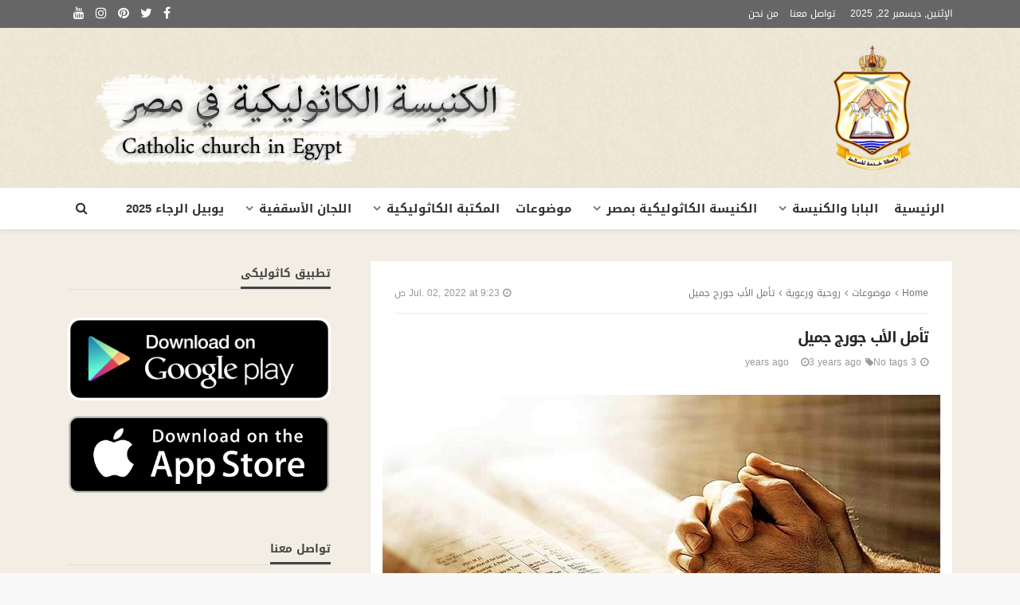

--- FILE ---
content_type: text/html; charset=UTF-8
request_url: https://catholic-eg.com/%D8%AA%D8%A3%D9%85%D9%84-%D8%A7%D9%84%D8%A3%D8%A8-%D8%AC%D9%88%D8%B1%D8%AC-%D8%AC%D9%85%D9%8A%D9%84-775/
body_size: 29376
content:
<!DOCTYPE html>
<html dir="rtl" lang="ar">
<head>
	<meta charset="UTF-8"/>
	<meta http-equiv="X-UA-Compatible" content="IE=edge">
	<meta name="viewport" content="width=device-width, initial-scale=1.0">
	<link rel="profile" href="https://gmpg.org/xfn/11" />
	<link rel="pingback" href="https://catholic-eg.com/xmlrpc.php"/>
	<style type='text/css'>Default CSS Comment</style><script type="application/javascript">var bingo_ruby_ajax_url = "https://catholic-eg.com/wp-admin/admin-ajax.php"</script><meta name='robots' content='index, follow, max-image-preview:large, max-snippet:-1, max-video-preview:-1' />

		<!-- Meta Tag Manager -->
		<meta name="viewport" content="width=device-width, initial-scale=1" />
		<!-- / Meta Tag Manager -->

	<!-- This site is optimized with the Yoast SEO plugin v26.6 - https://yoast.com/wordpress/plugins/seo/ -->
	<title>تأمل الأب جورج جميل - الكنيسة الكاثوليكية بمصر</title>
	<link rel="canonical" href="https://catholic-eg.com/تأمل-الأب-جورج-جميل-775/" />
	<meta property="og:locale" content="ar_AR" />
	<meta property="og:type" content="article" />
	<meta property="og:title" content="تأمل الأب جورج جميل - الكنيسة الكاثوليكية بمصر" />
	<meta property="og:description" content="تامل يوم السبت شكرا يارب لا أجد يا سيدي مكاناً يكفي لأن أكتب فيه ما تعطيه لي في حياتي. أشكرك يا أبي من أجل محبتك الغالية. أشكرك يا أبي من أجل عنايتك بي رغم انشغالي عنك. أشكرك يا أبي على حمايتك لي من الاخطار والمصاعب. أشكرك يا أبي على كل يوم جديد تعطيه لي كفرصه [&hellip;]" />
	<meta property="og:url" content="https://catholic-eg.com/تأمل-الأب-جورج-جميل-775/" />
	<meta property="og:site_name" content="الكنيسة الكاثوليكية بمصر" />
	<meta property="article:publisher" content="https://www.facebook.com/Catholic.Egypt/" />
	<meta property="article:published_time" content="2022-07-02T09:23:54+00:00" />
	<meta property="og:image" content="https://catholic-eg.com/wp-content/uploads/2021/04/صلاة-مسيحية-1.jpg" />
	<meta property="og:image:width" content="700" />
	<meta property="og:image:height" content="350" />
	<meta property="og:image:type" content="image/jpeg" />
	<meta name="author" content="Fathy Milad" />
	<meta name="twitter:card" content="summary_large_image" />
	<meta name="twitter:creator" content="@ChCatholic" />
	<meta name="twitter:site" content="@ChCatholic" />
	<meta name="twitter:label1" content="كُتب بواسطة" />
	<meta name="twitter:data1" content="Fathy Milad" />
	<meta name="twitter:label2" content="وقت القراءة المُقدّر" />
	<meta name="twitter:data2" content="2 minutes" />
	<script type="application/ld+json" class="yoast-schema-graph">{"@context":"https://schema.org","@graph":[{"@type":"WebPage","@id":"https://catholic-eg.com/%d8%aa%d8%a3%d9%85%d9%84-%d8%a7%d9%84%d8%a3%d8%a8-%d8%ac%d9%88%d8%b1%d8%ac-%d8%ac%d9%85%d9%8a%d9%84-775/","url":"https://catholic-eg.com/%d8%aa%d8%a3%d9%85%d9%84-%d8%a7%d9%84%d8%a3%d8%a8-%d8%ac%d9%88%d8%b1%d8%ac-%d8%ac%d9%85%d9%8a%d9%84-775/","name":"تأمل الأب جورج جميل - الكنيسة الكاثوليكية بمصر","isPartOf":{"@id":"https://catholic-eg.com/#website"},"primaryImageOfPage":{"@id":"https://catholic-eg.com/%d8%aa%d8%a3%d9%85%d9%84-%d8%a7%d9%84%d8%a3%d8%a8-%d8%ac%d9%88%d8%b1%d8%ac-%d8%ac%d9%85%d9%8a%d9%84-775/#primaryimage"},"image":{"@id":"https://catholic-eg.com/%d8%aa%d8%a3%d9%85%d9%84-%d8%a7%d9%84%d8%a3%d8%a8-%d8%ac%d9%88%d8%b1%d8%ac-%d8%ac%d9%85%d9%8a%d9%84-775/#primaryimage"},"thumbnailUrl":"https://catholic-eg.com/wp-content/uploads/2021/04/صلاة-مسيحية-1.jpg","datePublished":"2022-07-02T09:23:54+00:00","author":{"@id":"https://catholic-eg.com/#/schema/person/fea2b0549545debbd8fedb81272ed0c5"},"breadcrumb":{"@id":"https://catholic-eg.com/%d8%aa%d8%a3%d9%85%d9%84-%d8%a7%d9%84%d8%a3%d8%a8-%d8%ac%d9%88%d8%b1%d8%ac-%d8%ac%d9%85%d9%8a%d9%84-775/#breadcrumb"},"inLanguage":"ar","potentialAction":[{"@type":"ReadAction","target":["https://catholic-eg.com/%d8%aa%d8%a3%d9%85%d9%84-%d8%a7%d9%84%d8%a3%d8%a8-%d8%ac%d9%88%d8%b1%d8%ac-%d8%ac%d9%85%d9%8a%d9%84-775/"]}]},{"@type":"ImageObject","inLanguage":"ar","@id":"https://catholic-eg.com/%d8%aa%d8%a3%d9%85%d9%84-%d8%a7%d9%84%d8%a3%d8%a8-%d8%ac%d9%88%d8%b1%d8%ac-%d8%ac%d9%85%d9%8a%d9%84-775/#primaryimage","url":"https://catholic-eg.com/wp-content/uploads/2021/04/صلاة-مسيحية-1.jpg","contentUrl":"https://catholic-eg.com/wp-content/uploads/2021/04/صلاة-مسيحية-1.jpg","width":700,"height":350},{"@type":"BreadcrumbList","@id":"https://catholic-eg.com/%d8%aa%d8%a3%d9%85%d9%84-%d8%a7%d9%84%d8%a3%d8%a8-%d8%ac%d9%88%d8%b1%d8%ac-%d8%ac%d9%85%d9%8a%d9%84-775/#breadcrumb","itemListElement":[{"@type":"ListItem","position":1,"name":"الرئيسية","item":"https://catholic-eg.com/"},{"@type":"ListItem","position":2,"name":"Blog","item":"https://catholic-eg.com/blog/"},{"@type":"ListItem","position":3,"name":"تأمل الأب جورج جميل"}]},{"@type":"WebSite","@id":"https://catholic-eg.com/#website","url":"https://catholic-eg.com/","name":"الكنيسة الكاثوليكية بمصر","description":"Catholic Church in Egypt","potentialAction":[{"@type":"SearchAction","target":{"@type":"EntryPoint","urlTemplate":"https://catholic-eg.com/?s={search_term_string}"},"query-input":{"@type":"PropertyValueSpecification","valueRequired":true,"valueName":"search_term_string"}}],"inLanguage":"ar"},{"@type":"Person","@id":"https://catholic-eg.com/#/schema/person/fea2b0549545debbd8fedb81272ed0c5","name":"Fathy Milad","image":{"@type":"ImageObject","inLanguage":"ar","@id":"https://catholic-eg.com/#/schema/person/image/","url":"https://secure.gravatar.com/avatar/9e948689182f2b2d993698f1ee35e9b1470cfab6f621d1cfd76f63b2a1a1481b?s=96&d=mm&r=g","contentUrl":"https://secure.gravatar.com/avatar/9e948689182f2b2d993698f1ee35e9b1470cfab6f621d1cfd76f63b2a1a1481b?s=96&d=mm&r=g","caption":"Fathy Milad"},"url":"https://catholic-eg.com/author/fathy/"}]}</script>
	<!-- / Yoast SEO plugin. -->


<link rel='dns-prefetch' href='//stats.wp.com' />
<link rel='dns-prefetch' href='//fonts.googleapis.com' />
<link rel="alternate" type="application/rss+xml" title="الكنيسة الكاثوليكية بمصر &raquo; الخلاصة" href="https://catholic-eg.com/feed/" />
<link rel="alternate" title="oEmbed (JSON)" type="application/json+oembed" href="https://catholic-eg.com/wp-json/oembed/1.0/embed?url=https%3A%2F%2Fcatholic-eg.com%2F%25d8%25aa%25d8%25a3%25d9%2585%25d9%2584-%25d8%25a7%25d9%2584%25d8%25a3%25d8%25a8-%25d8%25ac%25d9%2588%25d8%25b1%25d8%25ac-%25d8%25ac%25d9%2585%25d9%258a%25d9%2584-775%2F&#038;lang=ar" />
<link rel="alternate" title="oEmbed (XML)" type="text/xml+oembed" href="https://catholic-eg.com/wp-json/oembed/1.0/embed?url=https%3A%2F%2Fcatholic-eg.com%2F%25d8%25aa%25d8%25a3%25d9%2585%25d9%2584-%25d8%25a7%25d9%2584%25d8%25a3%25d8%25a8-%25d8%25ac%25d9%2588%25d8%25b1%25d8%25ac-%25d8%25ac%25d9%2585%25d9%258a%25d9%2584-775%2F&#038;format=xml&#038;lang=ar" />
<style id='wp-img-auto-sizes-contain-inline-css' type='text/css'>
img:is([sizes=auto i],[sizes^="auto," i]){contain-intrinsic-size:3000px 1500px}
/*# sourceURL=wp-img-auto-sizes-contain-inline-css */
</style>
<link rel='stylesheet' id='srp-layout-stylesheet-css' href='https://catholic-eg.com/wp-content/plugins/special-recent-posts/css/layout.css?ver=6.9' type='text/css' media='all' />
<link rel='stylesheet' id='bingo_ruby_plugin_style-css' href='https://catholic-eg.com/wp-content/plugins/bingo-ruby-core/assets/style.css?ver=2.7' type='text/css' media='all' />
<link rel='stylesheet' id='dashicons-css' href='https://catholic-eg.com/wp-includes/css/dashicons.min.css?ver=6.9' type='text/css' media='all' />
<link rel='stylesheet' id='post-views-counter-frontend-css' href='https://catholic-eg.com/wp-content/plugins/post-views-counter/css/frontend.min.css?ver=1.5.9' type='text/css' media='all' />
<style id='wp-emoji-styles-inline-css' type='text/css'>

	img.wp-smiley, img.emoji {
		display: inline !important;
		border: none !important;
		box-shadow: none !important;
		height: 1em !important;
		width: 1em !important;
		margin: 0 0.07em !important;
		vertical-align: -0.1em !important;
		background: none !important;
		padding: 0 !important;
	}
/*# sourceURL=wp-emoji-styles-inline-css */
</style>
<style id='wp-block-library-inline-css' type='text/css'>
:root{--wp-block-synced-color:#7a00df;--wp-block-synced-color--rgb:122,0,223;--wp-bound-block-color:var(--wp-block-synced-color);--wp-editor-canvas-background:#ddd;--wp-admin-theme-color:#007cba;--wp-admin-theme-color--rgb:0,124,186;--wp-admin-theme-color-darker-10:#006ba1;--wp-admin-theme-color-darker-10--rgb:0,107,160.5;--wp-admin-theme-color-darker-20:#005a87;--wp-admin-theme-color-darker-20--rgb:0,90,135;--wp-admin-border-width-focus:2px}@media (min-resolution:192dpi){:root{--wp-admin-border-width-focus:1.5px}}.wp-element-button{cursor:pointer}:root .has-very-light-gray-background-color{background-color:#eee}:root .has-very-dark-gray-background-color{background-color:#313131}:root .has-very-light-gray-color{color:#eee}:root .has-very-dark-gray-color{color:#313131}:root .has-vivid-green-cyan-to-vivid-cyan-blue-gradient-background{background:linear-gradient(135deg,#00d084,#0693e3)}:root .has-purple-crush-gradient-background{background:linear-gradient(135deg,#34e2e4,#4721fb 50%,#ab1dfe)}:root .has-hazy-dawn-gradient-background{background:linear-gradient(135deg,#faaca8,#dad0ec)}:root .has-subdued-olive-gradient-background{background:linear-gradient(135deg,#fafae1,#67a671)}:root .has-atomic-cream-gradient-background{background:linear-gradient(135deg,#fdd79a,#004a59)}:root .has-nightshade-gradient-background{background:linear-gradient(135deg,#330968,#31cdcf)}:root .has-midnight-gradient-background{background:linear-gradient(135deg,#020381,#2874fc)}:root{--wp--preset--font-size--normal:16px;--wp--preset--font-size--huge:42px}.has-regular-font-size{font-size:1em}.has-larger-font-size{font-size:2.625em}.has-normal-font-size{font-size:var(--wp--preset--font-size--normal)}.has-huge-font-size{font-size:var(--wp--preset--font-size--huge)}.has-text-align-center{text-align:center}.has-text-align-left{text-align:left}.has-text-align-right{text-align:right}.has-fit-text{white-space:nowrap!important}#end-resizable-editor-section{display:none}.aligncenter{clear:both}.items-justified-left{justify-content:flex-start}.items-justified-center{justify-content:center}.items-justified-right{justify-content:flex-end}.items-justified-space-between{justify-content:space-between}.screen-reader-text{border:0;clip-path:inset(50%);height:1px;margin:-1px;overflow:hidden;padding:0;position:absolute;width:1px;word-wrap:normal!important}.screen-reader-text:focus{background-color:#ddd;clip-path:none;color:#444;display:block;font-size:1em;height:auto;left:5px;line-height:normal;padding:15px 23px 14px;text-decoration:none;top:5px;width:auto;z-index:100000}html :where(.has-border-color){border-style:solid}html :where([style*=border-top-color]){border-top-style:solid}html :where([style*=border-right-color]){border-right-style:solid}html :where([style*=border-bottom-color]){border-bottom-style:solid}html :where([style*=border-left-color]){border-left-style:solid}html :where([style*=border-width]){border-style:solid}html :where([style*=border-top-width]){border-top-style:solid}html :where([style*=border-right-width]){border-right-style:solid}html :where([style*=border-bottom-width]){border-bottom-style:solid}html :where([style*=border-left-width]){border-left-style:solid}html :where(img[class*=wp-image-]){height:auto;max-width:100%}:where(figure){margin:0 0 1em}html :where(.is-position-sticky){--wp-admin--admin-bar--position-offset:var(--wp-admin--admin-bar--height,0px)}@media screen and (max-width:600px){html :where(.is-position-sticky){--wp-admin--admin-bar--position-offset:0px}}

/*# sourceURL=wp-block-library-inline-css */
</style><style id='global-styles-inline-css' type='text/css'>
:root{--wp--preset--aspect-ratio--square: 1;--wp--preset--aspect-ratio--4-3: 4/3;--wp--preset--aspect-ratio--3-4: 3/4;--wp--preset--aspect-ratio--3-2: 3/2;--wp--preset--aspect-ratio--2-3: 2/3;--wp--preset--aspect-ratio--16-9: 16/9;--wp--preset--aspect-ratio--9-16: 9/16;--wp--preset--color--black: #000000;--wp--preset--color--cyan-bluish-gray: #abb8c3;--wp--preset--color--white: #ffffff;--wp--preset--color--pale-pink: #f78da7;--wp--preset--color--vivid-red: #cf2e2e;--wp--preset--color--luminous-vivid-orange: #ff6900;--wp--preset--color--luminous-vivid-amber: #fcb900;--wp--preset--color--light-green-cyan: #7bdcb5;--wp--preset--color--vivid-green-cyan: #00d084;--wp--preset--color--pale-cyan-blue: #8ed1fc;--wp--preset--color--vivid-cyan-blue: #0693e3;--wp--preset--color--vivid-purple: #9b51e0;--wp--preset--gradient--vivid-cyan-blue-to-vivid-purple: linear-gradient(135deg,rgb(6,147,227) 0%,rgb(155,81,224) 100%);--wp--preset--gradient--light-green-cyan-to-vivid-green-cyan: linear-gradient(135deg,rgb(122,220,180) 0%,rgb(0,208,130) 100%);--wp--preset--gradient--luminous-vivid-amber-to-luminous-vivid-orange: linear-gradient(135deg,rgb(252,185,0) 0%,rgb(255,105,0) 100%);--wp--preset--gradient--luminous-vivid-orange-to-vivid-red: linear-gradient(135deg,rgb(255,105,0) 0%,rgb(207,46,46) 100%);--wp--preset--gradient--very-light-gray-to-cyan-bluish-gray: linear-gradient(135deg,rgb(238,238,238) 0%,rgb(169,184,195) 100%);--wp--preset--gradient--cool-to-warm-spectrum: linear-gradient(135deg,rgb(74,234,220) 0%,rgb(151,120,209) 20%,rgb(207,42,186) 40%,rgb(238,44,130) 60%,rgb(251,105,98) 80%,rgb(254,248,76) 100%);--wp--preset--gradient--blush-light-purple: linear-gradient(135deg,rgb(255,206,236) 0%,rgb(152,150,240) 100%);--wp--preset--gradient--blush-bordeaux: linear-gradient(135deg,rgb(254,205,165) 0%,rgb(254,45,45) 50%,rgb(107,0,62) 100%);--wp--preset--gradient--luminous-dusk: linear-gradient(135deg,rgb(255,203,112) 0%,rgb(199,81,192) 50%,rgb(65,88,208) 100%);--wp--preset--gradient--pale-ocean: linear-gradient(135deg,rgb(255,245,203) 0%,rgb(182,227,212) 50%,rgb(51,167,181) 100%);--wp--preset--gradient--electric-grass: linear-gradient(135deg,rgb(202,248,128) 0%,rgb(113,206,126) 100%);--wp--preset--gradient--midnight: linear-gradient(135deg,rgb(2,3,129) 0%,rgb(40,116,252) 100%);--wp--preset--font-size--small: 13px;--wp--preset--font-size--medium: 20px;--wp--preset--font-size--large: 36px;--wp--preset--font-size--x-large: 42px;--wp--preset--spacing--20: 0.44rem;--wp--preset--spacing--30: 0.67rem;--wp--preset--spacing--40: 1rem;--wp--preset--spacing--50: 1.5rem;--wp--preset--spacing--60: 2.25rem;--wp--preset--spacing--70: 3.38rem;--wp--preset--spacing--80: 5.06rem;--wp--preset--shadow--natural: 6px 6px 9px rgba(0, 0, 0, 0.2);--wp--preset--shadow--deep: 12px 12px 50px rgba(0, 0, 0, 0.4);--wp--preset--shadow--sharp: 6px 6px 0px rgba(0, 0, 0, 0.2);--wp--preset--shadow--outlined: 6px 6px 0px -3px rgb(255, 255, 255), 6px 6px rgb(0, 0, 0);--wp--preset--shadow--crisp: 6px 6px 0px rgb(0, 0, 0);}:where(.is-layout-flex){gap: 0.5em;}:where(.is-layout-grid){gap: 0.5em;}body .is-layout-flex{display: flex;}.is-layout-flex{flex-wrap: wrap;align-items: center;}.is-layout-flex > :is(*, div){margin: 0;}body .is-layout-grid{display: grid;}.is-layout-grid > :is(*, div){margin: 0;}:where(.wp-block-columns.is-layout-flex){gap: 2em;}:where(.wp-block-columns.is-layout-grid){gap: 2em;}:where(.wp-block-post-template.is-layout-flex){gap: 1.25em;}:where(.wp-block-post-template.is-layout-grid){gap: 1.25em;}.has-black-color{color: var(--wp--preset--color--black) !important;}.has-cyan-bluish-gray-color{color: var(--wp--preset--color--cyan-bluish-gray) !important;}.has-white-color{color: var(--wp--preset--color--white) !important;}.has-pale-pink-color{color: var(--wp--preset--color--pale-pink) !important;}.has-vivid-red-color{color: var(--wp--preset--color--vivid-red) !important;}.has-luminous-vivid-orange-color{color: var(--wp--preset--color--luminous-vivid-orange) !important;}.has-luminous-vivid-amber-color{color: var(--wp--preset--color--luminous-vivid-amber) !important;}.has-light-green-cyan-color{color: var(--wp--preset--color--light-green-cyan) !important;}.has-vivid-green-cyan-color{color: var(--wp--preset--color--vivid-green-cyan) !important;}.has-pale-cyan-blue-color{color: var(--wp--preset--color--pale-cyan-blue) !important;}.has-vivid-cyan-blue-color{color: var(--wp--preset--color--vivid-cyan-blue) !important;}.has-vivid-purple-color{color: var(--wp--preset--color--vivid-purple) !important;}.has-black-background-color{background-color: var(--wp--preset--color--black) !important;}.has-cyan-bluish-gray-background-color{background-color: var(--wp--preset--color--cyan-bluish-gray) !important;}.has-white-background-color{background-color: var(--wp--preset--color--white) !important;}.has-pale-pink-background-color{background-color: var(--wp--preset--color--pale-pink) !important;}.has-vivid-red-background-color{background-color: var(--wp--preset--color--vivid-red) !important;}.has-luminous-vivid-orange-background-color{background-color: var(--wp--preset--color--luminous-vivid-orange) !important;}.has-luminous-vivid-amber-background-color{background-color: var(--wp--preset--color--luminous-vivid-amber) !important;}.has-light-green-cyan-background-color{background-color: var(--wp--preset--color--light-green-cyan) !important;}.has-vivid-green-cyan-background-color{background-color: var(--wp--preset--color--vivid-green-cyan) !important;}.has-pale-cyan-blue-background-color{background-color: var(--wp--preset--color--pale-cyan-blue) !important;}.has-vivid-cyan-blue-background-color{background-color: var(--wp--preset--color--vivid-cyan-blue) !important;}.has-vivid-purple-background-color{background-color: var(--wp--preset--color--vivid-purple) !important;}.has-black-border-color{border-color: var(--wp--preset--color--black) !important;}.has-cyan-bluish-gray-border-color{border-color: var(--wp--preset--color--cyan-bluish-gray) !important;}.has-white-border-color{border-color: var(--wp--preset--color--white) !important;}.has-pale-pink-border-color{border-color: var(--wp--preset--color--pale-pink) !important;}.has-vivid-red-border-color{border-color: var(--wp--preset--color--vivid-red) !important;}.has-luminous-vivid-orange-border-color{border-color: var(--wp--preset--color--luminous-vivid-orange) !important;}.has-luminous-vivid-amber-border-color{border-color: var(--wp--preset--color--luminous-vivid-amber) !important;}.has-light-green-cyan-border-color{border-color: var(--wp--preset--color--light-green-cyan) !important;}.has-vivid-green-cyan-border-color{border-color: var(--wp--preset--color--vivid-green-cyan) !important;}.has-pale-cyan-blue-border-color{border-color: var(--wp--preset--color--pale-cyan-blue) !important;}.has-vivid-cyan-blue-border-color{border-color: var(--wp--preset--color--vivid-cyan-blue) !important;}.has-vivid-purple-border-color{border-color: var(--wp--preset--color--vivid-purple) !important;}.has-vivid-cyan-blue-to-vivid-purple-gradient-background{background: var(--wp--preset--gradient--vivid-cyan-blue-to-vivid-purple) !important;}.has-light-green-cyan-to-vivid-green-cyan-gradient-background{background: var(--wp--preset--gradient--light-green-cyan-to-vivid-green-cyan) !important;}.has-luminous-vivid-amber-to-luminous-vivid-orange-gradient-background{background: var(--wp--preset--gradient--luminous-vivid-amber-to-luminous-vivid-orange) !important;}.has-luminous-vivid-orange-to-vivid-red-gradient-background{background: var(--wp--preset--gradient--luminous-vivid-orange-to-vivid-red) !important;}.has-very-light-gray-to-cyan-bluish-gray-gradient-background{background: var(--wp--preset--gradient--very-light-gray-to-cyan-bluish-gray) !important;}.has-cool-to-warm-spectrum-gradient-background{background: var(--wp--preset--gradient--cool-to-warm-spectrum) !important;}.has-blush-light-purple-gradient-background{background: var(--wp--preset--gradient--blush-light-purple) !important;}.has-blush-bordeaux-gradient-background{background: var(--wp--preset--gradient--blush-bordeaux) !important;}.has-luminous-dusk-gradient-background{background: var(--wp--preset--gradient--luminous-dusk) !important;}.has-pale-ocean-gradient-background{background: var(--wp--preset--gradient--pale-ocean) !important;}.has-electric-grass-gradient-background{background: var(--wp--preset--gradient--electric-grass) !important;}.has-midnight-gradient-background{background: var(--wp--preset--gradient--midnight) !important;}.has-small-font-size{font-size: var(--wp--preset--font-size--small) !important;}.has-medium-font-size{font-size: var(--wp--preset--font-size--medium) !important;}.has-large-font-size{font-size: var(--wp--preset--font-size--large) !important;}.has-x-large-font-size{font-size: var(--wp--preset--font-size--x-large) !important;}
/*# sourceURL=global-styles-inline-css */
</style>

<style id='classic-theme-styles-inline-css' type='text/css'>
/*! This file is auto-generated */
.wp-block-button__link{color:#fff;background-color:#32373c;border-radius:9999px;box-shadow:none;text-decoration:none;padding:calc(.667em + 2px) calc(1.333em + 2px);font-size:1.125em}.wp-block-file__button{background:#32373c;color:#fff;text-decoration:none}
/*# sourceURL=/wp-includes/css/classic-themes.min.css */
</style>
<link rel='stylesheet' id='cptch_stylesheet-css' href='https://catholic-eg.com/wp-content/plugins/captcha/css/front_end_style.css?ver=4.4.5' type='text/css' media='all' />
<link rel='stylesheet' id='cptch_desktop_style-css' href='https://catholic-eg.com/wp-content/plugins/captcha/css/desktop_style.css?ver=4.4.5' type='text/css' media='all' />
<link rel='stylesheet' id='contact-form-7-css' href='https://catholic-eg.com/wp-content/plugins/contact-form-7/includes/css/styles.css?ver=6.1.4' type='text/css' media='all' />
<link rel='stylesheet' id='contact-form-7-rtl-css' href='https://catholic-eg.com/wp-content/plugins/contact-form-7/includes/css/styles-rtl.css?ver=6.1.4' type='text/css' media='all' />
<link rel='stylesheet' id='bootstrap-css' href='https://catholic-eg.com/wp-content/themes/bingo/assets/external/bootstrap.css?ver=v3.3.1' type='text/css' media='all' />
<link rel='stylesheet' id='font-awesome-css' href='https://catholic-eg.com/wp-content/themes/bingo/assets/external/font-awesome.css?ver=v4.7.0' type='text/css' media='all' />
<link rel='stylesheet' id='bingo_ruby_style_miscellaneous-css' href='https://catholic-eg.com/wp-content/themes/bingo/assets/external/miscellaneous.css?ver=2.7' type='text/css' media='all' />
<link rel='stylesheet' id='bingo_ruby_style_main-css' href='https://catholic-eg.com/wp-content/themes/bingo/assets/css/theme-style.css?ver=2.7' type='text/css' media='all' />
<link rel='stylesheet' id='bingo_ruby_style_responsive-css' href='https://catholic-eg.com/wp-content/themes/bingo/assets/css/theme-responsive.css?ver=2.7' type='text/css' media='all' />
<link rel='stylesheet' id='bingo_ruby_style_rtl_main-css' href='https://catholic-eg.com/wp-content/themes/bingo/assets/css/theme-style-rtl.css?ver=2.7' type='text/css' media='all' />
<link rel='stylesheet' id='bingo_ruby_style_default-css' href='https://catholic-eg.com/wp-content/themes/bingo/style.css?ver=2.7' type='text/css' media='all' />
<style id='bingo_ruby_style_default-inline-css' type='text/css'>
.total-caption { font-family :Lato;}.banner-background-color { background-color: #ffffff; }.footer-copyright-wrap p { color: #dddddd; }.footer-copyright-wrap { background-color: #333333; }.post-excerpt{ font-size :13px;}
/*# sourceURL=bingo_ruby_style_default-inline-css */
</style>
<link rel='stylesheet' id='redux-google-fonts-bingo_ruby_theme_options-css' href='https://fonts.googleapis.com/css?family=Lato%3A100%2C300%2C400%2C700%2C900%2C100italic%2C300italic%2C400italic%2C700italic%2C900italic%7CMontserrat%3A700%2C400%2C600%2C500&#038;font-display=swap&#038;ver=1662386876' type='text/css' media='all' />
<link rel='stylesheet' id='wpbgallery-blueimp-css' href='https://catholic-eg.com/wp-content/plugins/wp-bootstrap-gallery/css/blueimp-gallery.min.css?ver=6.9' type='text/css' media='all' />
<link rel='stylesheet' id='wpbgallery-gallery-css' href='https://catholic-eg.com/wp-content/plugins/wp-bootstrap-gallery/css/bootstrap-image-gallery.min.css?ver=6.9' type='text/css' media='all' />
<link rel='stylesheet' id='wpbgallery-style-css' href='https://catholic-eg.com/wp-content/plugins/wp-bootstrap-gallery/css/wpbgallery.css?ver=6.9' type='text/css' media='all' />
<script type="text/javascript" src="https://catholic-eg.com/wp-includes/js/jquery/jquery.min.js?ver=3.7.1" id="jquery-core-js"></script>
<script type="text/javascript" src="https://catholic-eg.com/wp-includes/js/jquery/jquery-migrate.min.js?ver=3.4.1" id="jquery-migrate-js"></script>
<script type="text/javascript" src="https://catholic-eg.com/wp-content/plugins/wp-bootstrap-gallery/js/jquery.blueimp-gallery.min.js?ver=6.9" id="wpbgallery-blueimp-js-js"></script>
<script type="text/javascript" src="https://catholic-eg.com/wp-content/plugins/wp-bootstrap-gallery/js/bootstrap-image-gallery.min.js?ver=6.9" id="wpbgallery-gallery-js-js"></script>
<script type="text/javascript" src="https://catholic-eg.com/wp-content/plugins/wp-bootstrap-gallery/js/wpbgallery.js?ver=6.9" id="wpbgallery-scripts-js"></script>
<link rel="https://api.w.org/" href="https://catholic-eg.com/wp-json/" /><link rel="alternate" title="JSON" type="application/json" href="https://catholic-eg.com/wp-json/wp/v2/posts/126461" /><link rel="EditURI" type="application/rsd+xml" title="RSD" href="https://catholic-eg.com/xmlrpc.php?rsd" />
<meta name="generator" content="WordPress 6.9" />
<link rel='shortlink' href='https://catholic-eg.com/?p=126461' />

<!-- Smooth Scroll by DarkWolf -->
<script type="text/javascript" src="https://catholic-eg.com/wp-content/plugins/smooth-page-scroll-to-top/files/smooth_scroll.js"></script>
<style type="text/css">@import url('https://catholic-eg.com/wp-content/plugins/smooth-page-scroll-to-top/files/smooth_scroll.css');</style>
<!-- Smooth Scroll by DarkWolf -->

<noscript><style>.vce-row-container .vcv-lozad {display: none}</style></noscript><meta name="generator" content="Powered by Visual Composer Website Builder - fast and easy-to-use drag and drop visual editor for WordPress."/>	<style>img#wpstats{display:none}</style>
		<link rel="icon" href="https://catholic-eg.com/wp-content/uploads/2017/03/cropped-catholic-church-icon-32x32.jpg" sizes="32x32" />
<link rel="icon" href="https://catholic-eg.com/wp-content/uploads/2017/03/cropped-catholic-church-icon-192x192.jpg" sizes="192x192" />
<link rel="apple-touch-icon" href="https://catholic-eg.com/wp-content/uploads/2017/03/cropped-catholic-church-icon-180x180.jpg" />
<meta name="msapplication-TileImage" content="https://catholic-eg.com/wp-content/uploads/2017/03/cropped-catholic-church-icon-270x270.jpg" />
		<style type="text/css" id="wp-custom-css">
			@import url(//fonts.googleapis.com/earlyaccess/droidarabickufi.css);
/*@import url('https://fonts.googleapis.com/css?family=El+Messiri&subset=arabic');*/
html, body, div, span, applet, object, iframe, h1, h2, h3, h4, h5, h6, p, blockquote, pre, a, abbr, acronym, address, big, cite, code, del, dfn, em, font, ins, kbd, q, s, samp, small, strike, strong, sub, sup, tt, var, dl, dt, dd, ol, ul, li, fieldset, form, label, legend, table, caption, tbody, tfoot, thead, tr, th, td{
	font-family: 'Droid Arabic Kufi', sans-serif !important;
}
h1{font-size:19px !important;}
h2{font-size:16px !important;}
.header-style-1 .banner-ad-image img {max-height: 120px;}
	.video-playlist-wrap{background:#3e628a;}
.post-title.is-size-5 a{
line-height: 1.8 !important;
font-size:12px !important;}
.logo-inner img{max-height:160px !important; padding-right:50px;}
.topbar-wrap.topbar-style-2{background-color: #666;color: #fff;}
 .banner-background-color {background: url(https://catholic-eg.com/wp-content/uploads/2018/09/bg.png) repeat;}
.footer-inner.has-bg-image:before{background: url(https://catholic-eg.com/wp-content/uploads/2018/09/bg.png) repeat;}
.site-inner{background: #efe8d796;}
.video-playlist-wrap{background: #7f7660;}
.navbar-inner{color: #333;}
.fw-block-v1 .post-wrap, .fw-block-v2 .post-wrap{
border-bottom: 1px solid #fff;}
.cat-info-el{background-color: #7f7660;}
.main-menu-inner .sub-menu{
 background-color: #7f7660;
}
.main-menu-inner > li.is-mega-menu:hover > a:before, .main-menu-inner > li.is-mega-menu:focus > a:before, .main-menu-inner > li.menu-item-has-children:hover > a:before, .main-menu-inner > li.menu-item-has-children:focus > a:before {border-bottom-color: #7f7660;}
.show-social .ruby-icon-show, .show-social .ruby-icon-show:before, .show-social .ruby-icon-show:after{
	border: 1px solid #7f7660;
	background-color: #7f7660;
}
.breaking-news-title span{color: #7f7660;}
.main-menu-inner > li > a{padding: 0 10px;}
#ruby-back-top i{background-color: #7f7660;}
.post-cat-info{display: none;}
.cat-banner-overlay h4{font-size: 16px;color:#333;}
.widget-cat-banner-image:before{background-color: rgba(0, 0, 0, 0);}
.fw-block-3 .post-wrap{padding: 5px;}
.fw-block-v2 .video-playlist-iframe-nav::-webkit-scrollbar-thumb{background-color: #fff !important;}
.breaking-news-content .ruby-slider-next {left: 0;right: auto;}
.breaking-news-content .ruby-slider-prev {left: 27px;right: auto;}
.single-nav .nav-right{border-left: 0px;}
.single-nav .nav-left{float:right;}
.entry table{
	border-left:0px !important;
}		</style>
		<style type="text/css" title="dynamic-css" class="options-output">.footer-inner{background-color:#282828;background-repeat:repeat;background-size:cover;background-attachment:fixed;background-position:center center;background-image:url('https://catholic-eg.com/wp-content/uploads/2018/09/bg.png');}.topbar-wrap{font-family:Lato;text-transform:capitalize;font-weight:400;font-style:normal;font-size:12px;}.main-menu-inner,.off-canvas-nav-inner{font-family:Lato;text-transform:uppercase;letter-spacing:0px;font-weight:700;font-style:normal;font-size:15px;}.main-menu-inner .sub-menu,.off-canvas-nav-inner .sub-menu{font-family:Lato;text-transform:capitalize;letter-spacing:0px;font-weight:400;font-style:normal;font-size:14px;}.logo-wrap.is-logo-text .logo-text h1{font-family:Montserrat;text-transform:uppercase;letter-spacing:-1px;font-weight:700;font-style:normal;font-size:40px;}.logo-mobile-text span{font-family:Montserrat;text-transform:uppercase;letter-spacing:-1px;font-weight:700;font-style:normal;font-size:32px;}body, p{font-family:Lato;line-height:24px;font-weight:400;font-style:normal;color:#282828;font-size:15px;}.post-title.is-size-1{font-family:Montserrat;font-weight:700;font-style:normal;color:#282828;font-size:36px;}.post-title.is-size-2{font-family:Montserrat;font-weight:700;font-style:normal;color:#282828;font-size:30px;}.post-title.is-size-3{font-family:Montserrat;font-weight:700;font-style:normal;color:#282828;font-size:21px;}.post-title.is-size-4{font-family:Montserrat;font-weight:700;font-style:normal;color:#282828;font-size:18px;}.post-title.is-size-5{font-family:Montserrat;font-weight:700;font-style:normal;color:#282828;font-size:14px;}.post-title.is-size-6{font-family:Montserrat;font-weight:400;font-style:normal;color:#282828;font-size:13px;}h1,h2,h3,h4,h5,h6{font-family:Montserrat;text-transform:none;font-weight:700;font-style:normal;}.post-meta-info,.single-post-top,.counter-element{font-family:Lato;font-weight:400;font-style:normal;color:#999;font-size:12px;}.post-cat-info{font-family:Lato;text-transform:uppercase;font-weight:700;font-style:normal;font-size:11px;}.block-header-wrap{font-family:Montserrat;text-transform:uppercase;font-weight:600;font-style:normal;font-size:18px;}.block-ajax-filter-wrap{font-family:Montserrat;text-transform:uppercase;font-weight:500;font-style:normal;font-size:11px;}.widget-title{font-family:Montserrat;text-transform:uppercase;font-weight:600;font-style:normal;font-size:14px;}.breadcrumb-wrap{font-family:Lato;text-transform:none;font-weight:400;font-style:normal;color:#777777;font-size:12px;}</style></head>
<body class="rtl wp-singular post-template-default single single-post postid-126461 single-format-standard wp-theme-bingo vcwb ruby-body is-full-width is-navbar-sticky is-smart-sticky is-style-rtl is-entry-padding"  itemscope  itemtype="https://schema.org/WebPage" >
<div class="off-canvas-wrap is-dark-text">
	<div class="off-canvas-inner">
		<a href="#" id="ruby-off-canvas-close-btn"><i class="ruby-close-btn" aria-hidden="true"></i></a>
		<nav id="ruby-offcanvas-navigation" class="off-canvas-nav-wrap">
			<div class="menu-main-menu-ar-container"><ul id="offcanvas-nav" class="off-canvas-nav-inner"><li id="menu-item-26811" class="menu-item menu-item-type-post_type menu-item-object-page menu-item-home menu-item-26811"><a href="https://catholic-eg.com/">الرئيسية</a></li>
<li id="menu-item-26812" class="menu-item menu-item-type-taxonomy menu-item-object-category menu-item-has-children menu-item-26812 is-category-57"><a href="https://catholic-eg.com/%d8%a7%d9%84%d8%a8%d8%a7%d8%a8%d8%a7-%d9%88%d8%a7%d9%84%d9%83%d9%86%d9%8a%d8%b3%d8%a9-%d9%81%d9%8a-%d8%a7%d9%84%d8%b9%d8%a7%d9%84%d9%85/">البابا والكنيسة</a>
<ul class="sub-menu">
	<li id="menu-item-74530" class="menu-item menu-item-type-taxonomy menu-item-object-category menu-item-74530 is-category-160"><a href="https://catholic-eg.com/%d8%a7%d9%84%d8%a8%d8%a7%d8%a8%d8%a7-%d9%88%d8%a7%d9%84%d9%83%d9%86%d9%8a%d8%b3%d8%a9-%d9%81%d9%8a-%d8%a7%d9%84%d8%b9%d8%a7%d9%84%d9%85/%d8%b5%d9%84%d8%a7%d8%a9-%d8%a7%d9%84%d8%aa%d8%a8%d8%b4%d9%8a%d8%b1-%d8%a7%d9%84%d9%85%d9%84%d8%a7%d8%a6%d9%83%d9%8a-%d9%82%d8%af%d8%a7%d8%b3%d8%a9-%d8%a7%d9%84%d8%a8%d8%a7%d8%a8%d8%a7-%d9%81%d8%b1/">صلاة التبشير الملائكي &#8211; قداسة البابا فرنسيس</a></li>
</ul>
</li>
<li id="menu-item-26813" class="menu-item menu-item-type-taxonomy menu-item-object-category menu-item-has-children menu-item-26813 is-category-6"><a href="https://catholic-eg.com/%d8%a7%d9%84%d9%83%d9%86%d9%8a%d8%b3%d8%a9-%d8%a7%d9%84%d9%83%d8%a7%d8%ab%d9%88%d9%84%d9%8a%d9%83%d9%8a%d8%a9-%d8%a8%d9%85%d8%b5%d8%b1/">الكنيسة الكاثوليكية بمصر</a>
<ul class="sub-menu">
	<li id="menu-item-26815" class="menu-item menu-item-type-taxonomy menu-item-object-category menu-item-26815 is-category-17"><a href="https://catholic-eg.com/%d8%a7%d9%84%d9%83%d9%86%d9%8a%d8%b3%d8%a9-%d8%a7%d9%84%d9%83%d8%a7%d8%ab%d9%88%d9%84%d9%8a%d9%83%d9%8a%d8%a9-%d8%a8%d9%85%d8%b5%d8%b1/%d9%83%d9%86%d9%8a%d8%b3%d8%a9-%d8%a7%d9%84%d8%a3%d9%82%d8%a8%d8%a7%d8%b7-%d8%a7%d9%84%d9%83%d8%a7%d8%ab%d9%88%d9%84%d9%8a%d9%83/">كنيسة الأقباط الكاثوليك</a></li>
	<li id="menu-item-26820" class="menu-item menu-item-type-taxonomy menu-item-object-category menu-item-26820 is-category-22"><a href="https://catholic-eg.com/%d8%a7%d9%84%d9%83%d9%86%d9%8a%d8%b3%d8%a9-%d8%a7%d9%84%d9%83%d8%a7%d8%ab%d9%88%d9%84%d9%8a%d9%83%d9%8a%d8%a9-%d8%a8%d9%85%d8%b5%d8%b1/%d9%83%d9%86%d9%8a%d8%b3%d8%a9-%d8%a7%d9%84%d9%85%d9%88%d8%a7%d8%b1%d9%86%d8%a9-%d8%a7%d9%84%d9%83%d8%a7%d8%ab%d9%88%d9%84%d9%8a%d9%83/">كنيسة الموارنة</a></li>
	<li id="menu-item-26816" class="menu-item menu-item-type-taxonomy menu-item-object-category menu-item-26816 is-category-23"><a href="https://catholic-eg.com/%d8%a7%d9%84%d9%83%d9%86%d9%8a%d8%b3%d8%a9-%d8%a7%d9%84%d9%83%d8%a7%d8%ab%d9%88%d9%84%d9%8a%d9%83%d9%8a%d8%a9-%d8%a8%d9%85%d8%b5%d8%b1/%d9%83%d9%86%d9%8a%d8%b3%d8%a9-%d8%a7%d9%84%d8%b1%d9%88%d9%85-%d8%a7%d9%84%d9%83%d8%a7%d8%ab%d9%88%d9%84%d9%8a%d9%83/">كنيسة الروم الكاثوليك</a></li>
	<li id="menu-item-26817" class="menu-item menu-item-type-taxonomy menu-item-object-category menu-item-26817 is-category-19"><a href="https://catholic-eg.com/%d8%a7%d9%84%d9%83%d9%86%d9%8a%d8%b3%d8%a9-%d8%a7%d9%84%d9%83%d8%a7%d8%ab%d9%88%d9%84%d9%8a%d9%83%d9%8a%d8%a9-%d8%a8%d9%85%d8%b5%d8%b1/%d9%83%d9%86%d9%8a%d8%b3%d8%a9-%d8%a7%d9%84%d8%b3%d8%b1%d9%8a%d8%a7%d9%86-%d8%a7%d9%84%d9%83%d8%a7%d8%ab%d9%88%d9%84%d9%8a%d9%83/">كنيسة السريان الكاثوليك</a></li>
	<li id="menu-item-26814" class="menu-item menu-item-type-taxonomy menu-item-object-category menu-item-26814 is-category-18"><a href="https://catholic-eg.com/%d8%a7%d9%84%d9%83%d9%86%d9%8a%d8%b3%d8%a9-%d8%a7%d9%84%d9%83%d8%a7%d8%ab%d9%88%d9%84%d9%8a%d9%83%d9%8a%d8%a9-%d8%a8%d9%85%d8%b5%d8%b1/%d9%83%d9%86%d9%8a%d8%b3%d8%a9-%d8%a7%d9%84%d8%a3%d8%b1%d9%85%d9%86-%d8%a7%d9%84%d9%83%d8%a7%d8%ab%d9%88%d9%84%d9%8a%d9%83/">كنيسة الأرمن الكاثوليك</a></li>
	<li id="menu-item-26818" class="menu-item menu-item-type-taxonomy menu-item-object-category menu-item-26818 is-category-20"><a href="https://catholic-eg.com/%d8%a7%d9%84%d9%83%d9%86%d9%8a%d8%b3%d8%a9-%d8%a7%d9%84%d9%83%d8%a7%d8%ab%d9%88%d9%84%d9%8a%d9%83%d9%8a%d8%a9-%d8%a8%d9%85%d8%b5%d8%b1/%d9%83%d9%86%d9%8a%d8%b3%d8%a9-%d8%a7%d9%84%d9%83%d9%84%d8%af%d8%a7%d9%86-%d8%a7%d9%84%d9%83%d8%a7%d8%ab%d9%88%d9%84%d9%8a%d9%83/">كنيسة الكلدان الكاثوليك</a></li>
	<li id="menu-item-26819" class="menu-item menu-item-type-taxonomy menu-item-object-category menu-item-26819 is-category-21"><a href="https://catholic-eg.com/%d8%a7%d9%84%d9%83%d9%86%d9%8a%d8%b3%d8%a9-%d8%a7%d9%84%d9%83%d8%a7%d8%ab%d9%88%d9%84%d9%8a%d9%83%d9%8a%d8%a9-%d8%a8%d9%85%d8%b5%d8%b1/%d9%83%d9%86%d9%8a%d8%b3%d8%a9-%d8%a7%d9%84%d9%84%d8%a7%d8%aa%d9%8a%d9%86-%d8%a7%d9%84%d9%83%d8%a7%d8%ab%d9%88%d9%84%d9%8a%d9%83/">كنيسة اللاتين</a></li>
	<li id="menu-item-26821" class="menu-item menu-item-type-taxonomy menu-item-object-category menu-item-has-children menu-item-26821 is-category-7"><a href="https://catholic-eg.com/%d8%a7%d9%84%d9%83%d9%86%d9%8a%d8%b3%d8%a9-%d8%a7%d9%84%d9%83%d8%a7%d8%ab%d9%88%d9%84%d9%8a%d9%83%d9%8a%d8%a9-%d8%a8%d9%85%d8%b5%d8%b1/%d9%85%d8%a4%d8%b3%d8%b3%d8%a7%d8%aa-%d9%83%d8%a7%d8%ab%d9%88%d9%84%d9%8a%d9%83%d9%8a%d8%a9/">مؤسسات كاثوليكية</a>
	<ul class="sub-menu">
		<li id="menu-item-26824" class="menu-item menu-item-type-taxonomy menu-item-object-category menu-item-26824 is-category-41"><a href="https://catholic-eg.com/%d8%a7%d9%84%d9%83%d9%86%d9%8a%d8%b3%d8%a9-%d8%a7%d9%84%d9%83%d8%a7%d8%ab%d9%88%d9%84%d9%8a%d9%83%d9%8a%d8%a9-%d8%a8%d9%85%d8%b5%d8%b1/%d9%85%d8%a4%d8%b3%d8%b3%d8%a7%d8%aa-%d9%83%d8%a7%d8%ab%d9%88%d9%84%d9%8a%d9%83%d9%8a%d8%a9/%d9%85%d8%a4%d8%b3%d8%b3%d8%a7%d8%aa-%d8%b1%d9%87%d8%a8%d8%a7%d9%86%d9%8a%d8%a9/">مؤسسات رهبانية</a></li>
		<li id="menu-item-26822" class="menu-item menu-item-type-taxonomy menu-item-object-category menu-item-26822 is-category-39"><a href="https://catholic-eg.com/%d8%a7%d9%84%d9%83%d9%86%d9%8a%d8%b3%d8%a9-%d8%a7%d9%84%d9%83%d8%a7%d8%ab%d9%88%d9%84%d9%8a%d9%83%d9%8a%d8%a9-%d8%a8%d9%85%d8%b5%d8%b1/%d9%85%d8%a4%d8%b3%d8%b3%d8%a7%d8%aa-%d9%83%d8%a7%d8%ab%d9%88%d9%84%d9%8a%d9%83%d9%8a%d8%a9/%d9%85%d8%a4%d8%b3%d8%b3%d8%a7%d8%aa-%d8%aa%d9%83%d9%88%d9%8a%d9%86%d9%8a%d8%a9-%d9%88-%d8%aa%d8%b9%d9%84%d9%8a%d9%85%d9%8a%d8%a9/">مؤسسات تكوينية و تعليمية</a></li>
		<li id="menu-item-26823" class="menu-item menu-item-type-taxonomy menu-item-object-category menu-item-26823 is-category-40"><a href="https://catholic-eg.com/%d8%a7%d9%84%d9%83%d9%86%d9%8a%d8%b3%d8%a9-%d8%a7%d9%84%d9%83%d8%a7%d8%ab%d9%88%d9%84%d9%8a%d9%83%d9%8a%d8%a9-%d8%a8%d9%85%d8%b5%d8%b1/%d9%85%d8%a4%d8%b3%d8%b3%d8%a7%d8%aa-%d9%83%d8%a7%d8%ab%d9%88%d9%84%d9%8a%d9%83%d9%8a%d8%a9/%d9%85%d8%a4%d8%b3%d8%b3%d8%a7%d8%aa-%d8%ae%d8%af%d9%85%d9%8a%d8%a9/">مؤسسات خدمية</a></li>
	</ul>
</li>
</ul>
</li>
<li id="menu-item-92477" class="menu-item menu-item-type-taxonomy menu-item-object-category current-post-ancestor current-menu-parent current-post-parent menu-item-92477 is-category-8"><a href="https://catholic-eg.com/%d9%85%d9%88%d8%b6%d9%88%d8%b9%d8%a7%d8%aa/">موضوعات</a></li>
<li id="menu-item-26826" class="menu-item menu-item-type-taxonomy menu-item-object-category menu-item-has-children menu-item-26826 is-category-4"><a href="https://catholic-eg.com/%d8%a7%d9%84%d9%85%d9%83%d8%aa%d8%a8%d8%a9-%d8%a7%d9%84%d9%83%d8%a7%d8%ab%d9%88%d9%84%d9%8a%d9%83%d9%8a%d8%a9/">المكتبة الكاثوليكية</a>
<ul class="sub-menu">
	<li id="menu-item-26828" class="menu-item menu-item-type-taxonomy menu-item-object-category menu-item-26828 is-category-13"><a href="https://catholic-eg.com/%d8%a7%d9%84%d9%85%d9%83%d8%aa%d8%a8%d8%a9-%d8%a7%d9%84%d9%83%d8%a7%d8%ab%d9%88%d9%84%d9%8a%d9%83%d9%8a%d8%a9/%d8%a7%d9%84%d9%85%d8%ac%d9%84%d8%a7%d8%aa/">المجلات</a></li>
	<li id="menu-item-26827" class="menu-item menu-item-type-taxonomy menu-item-object-category menu-item-26827 is-category-11"><a href="https://catholic-eg.com/%d8%a7%d9%84%d9%85%d9%83%d8%aa%d8%a8%d8%a9-%d8%a7%d9%84%d9%83%d8%a7%d8%ab%d9%88%d9%84%d9%8a%d9%83%d9%8a%d8%a9/%d8%a7%d9%84%d9%83%d8%aa%d8%a8/">الكتب</a></li>
	<li id="menu-item-26829" class="menu-item menu-item-type-taxonomy menu-item-object-category menu-item-26829 is-category-9"><a href="https://catholic-eg.com/%d8%a7%d9%84%d9%85%d9%83%d8%aa%d8%a8%d8%a9-%d8%a7%d9%84%d9%83%d8%a7%d8%ab%d9%88%d9%84%d9%8a%d9%83%d9%8a%d8%a9/%d8%b5%d9%88%d8%aa%d9%8a%d8%a7%d8%aa-%d9%88-%d9%85%d8%b1%d8%a6%d9%8a%d8%a7%d8%aa/">صوتيات و مرئيات</a></li>
</ul>
</li>
<li id="menu-item-92466" class="menu-item menu-item-type-taxonomy menu-item-object-category menu-item-has-children menu-item-92466 is-category-164"><a href="https://catholic-eg.com/%d8%a7%d9%84%d9%84%d8%ac%d8%a7%d9%86-%d8%a7%d9%84%d8%a3%d8%b3%d9%82%d9%81%d9%8a%d8%a9/">اللجان الأسقفية</a>
<ul class="sub-menu">
	<li id="menu-item-92467" class="menu-item menu-item-type-taxonomy menu-item-object-category menu-item-92467 is-category-180"><a href="https://catholic-eg.com/%d8%a7%d9%84%d9%84%d8%ac%d8%a7%d9%86-%d8%a7%d9%84%d8%a3%d8%b3%d9%82%d9%81%d9%8a%d8%a9/%d8%a7%d9%84%d9%84%d8%ac%d9%86%d8%a9-%d8%a7%d9%84%d8%a3%d8%b3%d9%82%d9%81%d9%8a%d8%a9-%d9%84%d9%84%d8%a3%d9%86%d8%b4%d8%b7%d8%a9-%d8%a7%d9%84%d8%b1%d8%b3%d9%88%d9%84%d9%8a%d8%a9/">اللجنة الأسقفية للأنشطة الرسولية</a></li>
	<li id="menu-item-92468" class="menu-item menu-item-type-taxonomy menu-item-object-category menu-item-92468 is-category-168"><a href="https://catholic-eg.com/%d8%a7%d9%84%d9%84%d8%ac%d8%a7%d9%86-%d8%a7%d9%84%d8%a3%d8%b3%d9%82%d9%81%d9%8a%d8%a9/%d8%a7%d9%84%d9%84%d8%ac%d9%86%d8%a9-%d8%a7%d9%84%d8%a3%d8%b3%d9%82%d9%81%d9%8a%d8%a9-%d9%84%d9%84%d8%a5%d8%b9%d9%84%d8%a7%d9%85/">اللجنة الأسقفية للإعلام</a></li>
	<li id="menu-item-92469" class="menu-item menu-item-type-taxonomy menu-item-object-category menu-item-92469 is-category-172"><a href="https://catholic-eg.com/%d8%a7%d9%84%d9%84%d8%ac%d8%a7%d9%86-%d8%a7%d9%84%d8%a3%d8%b3%d9%82%d9%81%d9%8a%d8%a9/%d8%a7%d9%84%d9%84%d8%ac%d9%86%d8%a9-%d8%a7%d9%84%d8%a3%d8%b3%d9%82%d9%81%d9%8a%d8%a9-%d9%84%d9%84%d8%aa%d8%b9%d9%84%d9%8a%d9%85-%d8%a7%d9%84%d9%85%d8%b3%d9%8a%d8%ad%d9%8a/">اللجنة الأسقفية للتعليم المسيحي</a></li>
	<li id="menu-item-92470" class="menu-item menu-item-type-taxonomy menu-item-object-category menu-item-92470 is-category-182"><a href="https://catholic-eg.com/%d8%a7%d9%84%d9%84%d8%ac%d8%a7%d9%86-%d8%a7%d9%84%d8%a3%d8%b3%d9%82%d9%81%d9%8a%d8%a9/%d8%a7%d9%84%d9%84%d8%ac%d9%86%d8%a9-%d8%a7%d9%84%d8%a3%d8%b3%d9%82%d9%81%d9%8a%d8%a9-%d9%84%d9%84%d8%ad%d9%88%d8%a7%d8%b1-%d8%a7%d9%84%d9%85%d8%b3%d9%83%d9%88%d9%86%d9%8a/">اللجنة الأسقفية للحوار المسكوني</a></li>
	<li id="menu-item-92471" class="menu-item menu-item-type-taxonomy menu-item-object-category menu-item-92471 is-category-184"><a href="https://catholic-eg.com/%d8%a7%d9%84%d9%84%d8%ac%d8%a7%d9%86-%d8%a7%d9%84%d8%a3%d8%b3%d9%82%d9%81%d9%8a%d8%a9/%d8%a7%d9%84%d9%84%d8%ac%d9%86%d8%a9-%d8%a7%d9%84%d8%a3%d8%b3%d9%82%d9%81%d9%8a%d8%a9-%d9%84%d9%84%d8%ad%d9%88%d8%a7%d8%b1-%d8%a8%d9%8a%d9%86-%d8%a7%d9%84%d8%a3%d8%af%d9%8a%d8%a7%d9%86-%d9%88%d8%a7/">اللجنة الأسقفية للحوار بين الأديان والعلاقات العامة</a></li>
	<li id="menu-item-92472" class="menu-item menu-item-type-taxonomy menu-item-object-category menu-item-92472 is-category-174"><a href="https://catholic-eg.com/%d8%a7%d9%84%d9%84%d8%ac%d8%a7%d9%86-%d8%a7%d9%84%d8%a3%d8%b3%d9%82%d9%81%d9%8a%d8%a9/%d8%a7%d9%84%d9%84%d8%ac%d9%86%d8%a9-%d8%a7%d9%84%d8%a3%d8%b3%d9%82%d9%81%d9%8a%d8%a9-%d9%84%d9%84%d8%b4%d8%a8%d8%a7%d8%a8/">اللجنة الأسقفية للشباب</a></li>
	<li id="menu-item-173503" class="menu-item menu-item-type-post_type menu-item-object-page menu-item-173503"><a href="https://catholic-eg.com/%d8%a7%d9%84%d9%84%d8%ac%d9%86%d8%a9-%d8%a7%d9%84%d8%a3%d8%b3%d9%82%d9%81%d9%8a%d8%a9-%d9%84%d9%84%d8%b9%d8%a7%d8%a6%d9%84%d8%a9/">اللجنة الأسقفية للاسرة</a></li>
	<li id="menu-item-92474" class="menu-item menu-item-type-taxonomy menu-item-object-category menu-item-92474 is-category-170"><a href="https://catholic-eg.com/%d8%a7%d9%84%d9%84%d8%ac%d8%a7%d9%86-%d8%a7%d9%84%d8%a3%d8%b3%d9%82%d9%81%d9%8a%d8%a9/%d8%a7%d9%84%d9%84%d8%ac%d9%86%d8%a9-%d8%a7%d9%84%d8%a3%d8%b3%d9%82%d9%81%d9%8a%d8%a9-%d9%84%d9%84%d8%b9%d8%af%d8%a7%d9%84%d8%a9-%d9%88%d8%a7%d9%84%d8%b3%d9%84%d8%a7%d9%85/">اللجنة الأسقفية للعدالة والسلام</a></li>
	<li id="menu-item-92475" class="menu-item menu-item-type-taxonomy menu-item-object-category menu-item-92475 is-category-176"><a href="https://catholic-eg.com/%d8%a7%d9%84%d9%84%d8%ac%d8%a7%d9%86-%d8%a7%d9%84%d8%a3%d8%b3%d9%82%d9%81%d9%8a%d8%a9/%d8%a7%d9%84%d9%84%d8%ac%d9%86%d8%a9-%d8%a7%d9%84%d8%a3%d8%b3%d9%82%d9%81%d9%8a%d8%a9-%d9%84%d9%84%d9%85%d9%87%d8%a7%d8%ac%d8%b1%d9%8a%d9%86/">اللجنة الأسقفية للمهاجرين</a></li>
	<li id="menu-item-92476" class="menu-item menu-item-type-taxonomy menu-item-object-category menu-item-92476 is-category-178"><a href="https://catholic-eg.com/%d8%a7%d9%84%d9%84%d8%ac%d8%a7%d9%86-%d8%a7%d9%84%d8%a3%d8%b3%d9%82%d9%81%d9%8a%d8%a9/%d9%84%d9%84%d8%ac%d9%86%d8%a9-%d8%a7%d9%84%d8%a3%d8%b3%d9%82%d9%81%d9%8a%d8%a9-%d9%84%d9%84%d8%af%d8%b9%d9%88%d8%a7%d8%aa/">للجنة الأسقفية للدعوات</a></li>
</ul>
</li>
<li id="menu-item-143497" class="menu-item menu-item-type-taxonomy menu-item-object-category menu-item-143497 is-category-194"><a href="https://catholic-eg.com/%d9%8a%d9%88%d8%a8%d9%8a%d9%84-2025/">يوبيل الرجاء 2025</a></li>
</ul></div>		</nav>
												<div class="off-canvas-social-wrap">
					<a class="icon-facebook icon-social" title="facebook" href="https://www.facebook.com/SpokesmanCCE" target="_blank"><i class="fa fa-facebook" aria-hidden="true"></i></a><a class="icon-twitter icon-social" title="twitter" href="https://twitter.com/spokesmanCCEgy" target="_blank"><i class="fa fa-twitter" aria-hidden="true"></i></a><a class="icon-pinterest icon-social" title="pinterest" href="https://www.pinterest.com/catholicch/" target="_blank"><i class="fa fa-pinterest" aria-hidden="true"></i></a><a class="icon-instagram icon-social" title="instagram" href="https://www.instagram.com/egyptian_catholic_media" target="_blank"><i class="fa fa-instagram" aria-hidden="true"></i></a><a class="icon-youtube icon-social" title="youtube" href="https://www.youtube.com/channel/UCVwWKOEX3J2ZIlwoljzPcaQ" target="_blank"><i class="fa fa-youtube" aria-hidden="true"></i></a>				</div>
										<div class="off-canvas-widget-section-wrap canvas-sidebar-wrap">
				<div class="canvas-sidebar-inner">
					<section id="bingo_ruby_sb_social_counter_widget-4" class="widget sb-widget sb-widget-social-counter"><div class="widget-title block-title"><h3>stay connected</h3></div>		<div class="widget-content-wrap">
			<div class="sb-social-counter social-counter-wrap style-1">

				                    <div class="counter-element bg-facebook">
                        <a target="_blank" href="https://facebook.com/envato" class="facebook" title="facebook">
							<span class="counter-element-inner">
								<i class="fa fa-facebook-square"></i>
								<span class="num-count">0</span>
								<span class="text-count">fans</span>
							</span>
                                                    </a>
                    </div><!-- facebook like count -->
                					<div class="counter-element bg-twitter">
						<a target="_blank" href="https://twitter.com/envato" class="twitter" title="twitter">
							<span class="counter-element-inner">
								<i class="fa fa-twitter"></i>
								<span class="num-count">0</span>
								<span class="text-count">followers</span>
							</span>
													</a>
					</div><!-- twitter follower count -->
									<div class="counter-element bg-pinterest">
						<a target="_blank" href="https://pinterest.com/envato" class="pinterest" title="pinterest">
							<span class="counter-element-inner">
							<i class="fa fa-pinterest"></i>
							<span class="num-count">0</span>
							<span class="text-count">followers</span>
							</span>
													</a>
					</div><!-- pinterest follower count -->
									<div class="counter-element bg-youtube">
						                              <a target="_blank" href="https://www.youtube.com/user/envato" title="Youtube">
                        							<span class="counter-element-inner">
							<i class="fa fa-youtube"></i>
							<span class="num-count">0</span>
							<span class="text-count">Subscribers</span>
							</span>
													</a>
					</div><!-- youtube subscribers count -->
									<div class="counter-element bg-instagram">
						<a target="_blank" href="" title="instagram">
							<span class="counter-element-inner">
							<i class="fa fa-instagram"></i>
							<span class="num-count">0</span>
							<span class="text-count">Followers</span>
							</span>
													</a>
					</div><!-- instagram follower count -->

									<div class="counter-element bg-vimeo">
						<a target="_blank" href="https://vimeo.com/staff" title="vimeo">
							<span class="counter-element-inner">
							<i class="fa fa-vimeo-square"></i>
							<span class="num-count">113</span>
							<span class="text-count">Likes</span>
							</span>
													</a>
					</div><!-- vimeo follower count -->
				                    <div class="counter-element bg-dribbble">
                        <a target="_blank" href="http://dribbble.com/envato" title="dribbble">
							<span class="counter-element-inner">
							<i class="fa fa-dribbble"></i>
							<span class="num-count">0</span>
							<span class="text-count">Followers</span>
							</span>
                                                    </a>

                    </div><!-- dribbble follower count -->
                				<div class="counter-element bg-vk">
					<a target="_blank" href="http://vk.com/envato" title="vk">
							<span class="counter-element-inner">
							<i class="fa fa-vk"></i>
							<span class="num-count">2.2k</span>
							<span class="text-count">Members</span>
							</span>
											</a>
				</div>
						</div>
		</div>

		</section><section id="bingo_ruby_sb_ad_widget-7" class="widget sb-widget sb-widget-ad">        <div class="widget-ad-content-wrap widget-content-wrap clearfix">
	        		        <div class="ad-title"><span>- Advertisement -</span></div>
	                  	          <div class="widget-ad-image">
                                <a class="widget-ad-link" target="_blank" href="http://demo.themeruby.com/bingo_default/"><img class="ads-image" src="http://demo.themeruby.com/bingo_default/wp-content/uploads/2017/03/ads-banner.png" alt="الكنيسة الكاثوليكية بمصر"></a>
                	          </div><!--# image ads -->
                     </div>

        </section><section id="bingo_ruby_sb_widget_tab-4" class="widget sb-widget sb-widget-tabs">
		<div class="widget-content-wrap">
		<ul id="widget-tab" class="clearfix widget-tab-nav widget-title">
			<li class="active">
                <a href="#widget-tab-popular">
                    <i class="fa fa-bolt"></i>
                                            Popular                                    </a>
            </li>
			<li>
                <a href="#widget-tab-latest">
                    <i class="fa fa-clock-o"></i>
                                            Recent                                    </a>
            </li>
		</ul>
		<div class="widget-tab-content">
			<div class="tab-pane active" id="widget-tab-popular">
				<div>
                    	                    <article class="post-wrap post-list-4 clearfix"><div class="post-thumb-outer"><div class=" post-thumb is-image"><a href="https://catholic-eg.com/%d8%a7%d9%84%d9%86%d8%b4%d8%b1%d8%a9-%d8%a7%d9%84%d9%82%d8%a7%d9%86%d9%88%d9%86%d9%8a%d8%a9/" title="النشرة القانونية" rel="bookmark"><span class="thumbnail-resize"><span class="thumbnail-image"><img width="51" height="85" src="https://catholic-eg.com/wp-content/uploads/2014/02/untitled.png2_400.png" class="attachment-bingo_ruby_crop_110x85 size-bingo_ruby_crop_110x85 wp-post-image" alt="" decoding="async" srcset="https://catholic-eg.com/wp-content/uploads/2014/02/untitled.png2_400.png 241w, https://catholic-eg.com/wp-content/uploads/2014/02/untitled.png2_400-180x300.png 180w" sizes="(max-width: 51px) 100vw, 51px" /></span></span><!-- thumbnail resize--></a></div><!-- post thumbnail--></div><div class="post-body"><h2 class="post-title entry-title is-size-6"><a class="post-title-link" href="https://catholic-eg.com/%d8%a7%d9%84%d9%86%d8%b4%d8%b1%d8%a9-%d8%a7%d9%84%d9%82%d8%a7%d9%86%d9%88%d9%86%d9%8a%d8%a9/" rel="bookmark" title="النشرة القانونية">النشرة القانونية</a></h2><!-- post title--><div class="post-meta-info post-meta-s"><span class="meta-info-el meta-info-date is-human-time"><i class="fa fa-clock-o"></i><time class="date published" datetime="2014-02-18T08:55:13+00:00"><span>12 years ago</span></time><time class="updated" datetime="2014-02-18T10:41:07+00:00">فبراير 18, 2014</time></span><!-- meta info date--></div></div></article>						                    <article class="post-wrap post-list-4 clearfix"><div class="post-thumb-outer"><div class=" post-thumb is-image"><a href="https://catholic-eg.com/%d8%a7%d9%84%d9%82%d8%af%d9%8a%d8%b3%d8%a9-%d9%85%d9%88%d9%86%d9%8a%d9%83%d8%a7-%d9%85%d9%86-%d9%87%d9%8a%d9%be%d9%88-%d8%8c-%d9%88%d8%a7%d9%84%d8%af%d8%a9-%d8%a7%d9%84%d9%82%d8%af%d9%8a%d8%b3-%d8%a3/" title="القديسة مونيكا من هيپو ، والدة القديس أغسطينوس إبن الدموع Santa Monica- Madre di S. Agostino" rel="bookmark"><span class="thumbnail-resize"><span class="thumbnail-image"><img width="110" height="85" src="https://catholic-eg.com/wp-content/uploads/2022/08/Untitled-1-38-110x85.jpg" class="attachment-bingo_ruby_crop_110x85 size-bingo_ruby_crop_110x85 wp-post-image" alt="" decoding="async" /></span></span><!-- thumbnail resize--></a></div><!-- post thumbnail--></div><div class="post-body"><h2 class="post-title entry-title is-size-6"><a class="post-title-link" href="https://catholic-eg.com/%d8%a7%d9%84%d9%82%d8%af%d9%8a%d8%b3%d8%a9-%d9%85%d9%88%d9%86%d9%8a%d9%83%d8%a7-%d9%85%d9%86-%d9%87%d9%8a%d9%be%d9%88-%d8%8c-%d9%88%d8%a7%d9%84%d8%af%d8%a9-%d8%a7%d9%84%d9%82%d8%af%d9%8a%d8%b3-%d8%a3/" rel="bookmark" title="القديسة مونيكا من هيپو ، والدة القديس أغسطينوس إبن الدموع Santa Monica- Madre di S. Agostino">القديسة مونيكا من هيپو ، والدة القديس أغسطينوس إبن الدموع Santa Monica- Madre di S. Agostino</a></h2><!-- post title--><div class="post-meta-info post-meta-s"><span class="meta-info-el meta-info-date is-human-time"><i class="fa fa-clock-o"></i><time class="date published" datetime="2022-08-27T08:04:52+00:00"><span>3 years ago</span></time></span><!-- meta info date--></div></div></article>						                    <article class="post-wrap post-list-4 clearfix"><div class="post-thumb-outer"><div class=" post-thumb is-image"><a href="https://catholic-eg.com/%d8%a7%d9%84%d9%85%d8%b7%d8%b1%d8%a7%d9%86-%d8%b4%d9%8a%d8%ad%d8%a7%d9%86-%d9%8a%d9%87%d9%86%d8%a6-%d8%a7%d9%84%d8%b1%d8%a6%d9%8a%d8%b3-%d8%a7%d9%84%d8%b3%d9%8a%d8%b3%d9%8a-%d8%a8%d8%b0%d9%83%d8%b1/" title="المطران شيحان يهنئ الرئيس السيسي بذكرى انتصارات أكتوبر المجيدة" rel="bookmark"><span class="thumbnail-resize"><span class="thumbnail-image"><img width="110" height="85" src="https://catholic-eg.com/wp-content/uploads/2024/01/المطران-شيحان-يهنئ-الرئيس-السيسي-110x85.jpg" class="attachment-bingo_ruby_crop_110x85 size-bingo_ruby_crop_110x85 wp-post-image" alt="" decoding="async" /></span></span><!-- thumbnail resize--></a></div><!-- post thumbnail--></div><div class="post-body"><h2 class="post-title entry-title is-size-6"><a class="post-title-link" href="https://catholic-eg.com/%d8%a7%d9%84%d9%85%d8%b7%d8%b1%d8%a7%d9%86-%d8%b4%d9%8a%d8%ad%d8%a7%d9%86-%d9%8a%d9%87%d9%86%d8%a6-%d8%a7%d9%84%d8%b1%d8%a6%d9%8a%d8%b3-%d8%a7%d9%84%d8%b3%d9%8a%d8%b3%d9%8a-%d8%a8%d8%b0%d9%83%d8%b1/" rel="bookmark" title="المطران شيحان يهنئ الرئيس السيسي بذكرى انتصارات أكتوبر المجيدة">المطران شيحان يهنئ الرئيس السيسي بذكرى انتصارات أكتوبر المجيدة</a></h2><!-- post title--><div class="post-meta-info post-meta-s"><span class="meta-info-el meta-info-date is-human-time"><i class="fa fa-clock-o"></i><time class="date published" datetime="2024-10-05T07:05:59+00:00"><span>1 year ago</span></time></span><!-- meta info date--></div></div></article>						                    <article class="post-wrap post-list-4 clearfix"><div class="post-thumb-outer"><div class=" post-thumb is-image"><a href="https://catholic-eg.com/%d8%b5%d9%84%d8%a7%d8%a9-%d8%a7%d9%84%d8%b3%d9%83%d9%8a%d9%86%d8%a9-reinhold-niebuhr/" title="صلاة السكينة-Reinhold Niebuhr" rel="bookmark"><span class="thumbnail-resize"><span class="thumbnail-image"><img width="82" height="85" src="https://catholic-eg.com/wp-content/uploads/2014/03/niebuhr-reinhold.jpg" class="attachment-bingo_ruby_crop_110x85 size-bingo_ruby_crop_110x85 wp-post-image" alt="" decoding="async" /></span></span><!-- thumbnail resize--></a></div><!-- post thumbnail--></div><div class="post-body"><h2 class="post-title entry-title is-size-6"><a class="post-title-link" href="https://catholic-eg.com/%d8%b5%d9%84%d8%a7%d8%a9-%d8%a7%d9%84%d8%b3%d9%83%d9%8a%d9%86%d8%a9-reinhold-niebuhr/" rel="bookmark" title="صلاة السكينة-Reinhold Niebuhr">صلاة السكينة-Reinhold Niebuhr</a></h2><!-- post title--><div class="post-meta-info post-meta-s"><span class="meta-info-el meta-info-date is-human-time"><i class="fa fa-clock-o"></i><time class="date published" datetime="2014-03-13T09:47:59+00:00"><span>12 years ago</span></time><time class="updated" datetime="2014-03-13T09:53:53+00:00">مارس 13, 2014</time></span><!-- meta info date--></div></div></article>									</div>
				</div><!-- #widget-tab-popular -->

			<div class="tab-pane" id="widget-tab-latest">
				<div>
											<article class="post-wrap post-list-4 clearfix"><div class="post-thumb-outer"><div class=" post-thumb is-image"><a href="https://catholic-eg.com/%d8%ba%d8%a8%d8%b7%d8%a9-%d8%a7%d9%84%d8%a8%d8%b7%d8%b1%d9%8a%d8%b1%d9%83-%d8%a7%d9%84%d8%a3%d9%86%d8%a8%d8%a7-%d8%a5%d8%a8%d8%b1%d8%a7%d9%87%d9%8a%d9%85-%d8%a5%d8%b3%d8%ad%d9%82-%d9%8a%d8%b3%d8%aa-22/" title="غبطة البطريرك الأنبا إبراهيم إسحق يستقبل مسؤولي اللجان الإيبارشية للتهنئة بعيد الميلاد المجيد في المواقع الإخبارية" rel="bookmark"><span class="thumbnail-resize"><span class="thumbnail-image"><img width="110" height="85" src="https://catholic-eg.com/wp-content/uploads/2025/12/5-4-110x85.jpg" class="attachment-bingo_ruby_crop_110x85 size-bingo_ruby_crop_110x85 wp-post-image" alt="" decoding="async" /></span></span><!-- thumbnail resize--></a></div><!-- post thumbnail--></div><div class="post-body"><h2 class="post-title entry-title is-size-6"><a class="post-title-link" href="https://catholic-eg.com/%d8%ba%d8%a8%d8%b7%d8%a9-%d8%a7%d9%84%d8%a8%d8%b7%d8%b1%d9%8a%d8%b1%d9%83-%d8%a7%d9%84%d8%a3%d9%86%d8%a8%d8%a7-%d8%a5%d8%a8%d8%b1%d8%a7%d9%87%d9%8a%d9%85-%d8%a5%d8%b3%d8%ad%d9%82-%d9%8a%d8%b3%d8%aa-22/" rel="bookmark" title="غبطة البطريرك الأنبا إبراهيم إسحق يستقبل مسؤولي اللجان الإيبارشية للتهنئة بعيد الميلاد المجيد في المواقع الإخبارية">غبطة البطريرك الأنبا إبراهيم إسحق يستقبل مسؤولي اللجان الإيبارشية للتهنئة بعيد الميلاد المجيد في المواقع الإخبارية</a></h2><!-- post title--><div class="post-meta-info post-meta-s"><span class="meta-info-el meta-info-date is-human-time"><i class="fa fa-clock-o"></i><time class="date published" datetime="2025-12-22T08:11:19+00:00"><span>20 minutes ago</span></time></span><!-- meta info date--></div></div></article>											<article class="post-wrap post-list-4 clearfix"><div class="post-thumb-outer"><div class=" post-thumb is-image"><a href="https://catholic-eg.com/%d8%ba%d8%a8%d8%b7%d8%a9-%d8%a7%d9%84%d8%a8%d8%b7%d8%b1%d9%8a%d8%b1%d9%83-%d8%a7%d9%84%d8%a3%d9%86%d8%a8%d8%a7-%d8%a5%d8%a8%d8%b1%d8%a7%d9%87%d9%8a%d9%85-%d8%a5%d8%b3%d8%ad%d9%82-%d9%8a%d8%b3%d8%aa-21/" title="غبطة البطريرك الأنبا إبراهيم إسحق يستقبل ممثلي المدارس والمؤسسات بالإيبارشية للتهنئة بعيد الميلاد المجيد في المواقع الإخبارية" rel="bookmark"><span class="thumbnail-resize"><span class="thumbnail-image"><img width="110" height="85" src="https://catholic-eg.com/wp-content/uploads/2025/12/4-5-110x85.jpg" class="attachment-bingo_ruby_crop_110x85 size-bingo_ruby_crop_110x85 wp-post-image" alt="" decoding="async" /></span></span><!-- thumbnail resize--></a></div><!-- post thumbnail--></div><div class="post-body"><h2 class="post-title entry-title is-size-6"><a class="post-title-link" href="https://catholic-eg.com/%d8%ba%d8%a8%d8%b7%d8%a9-%d8%a7%d9%84%d8%a8%d8%b7%d8%b1%d9%8a%d8%b1%d9%83-%d8%a7%d9%84%d8%a3%d9%86%d8%a8%d8%a7-%d8%a5%d8%a8%d8%b1%d8%a7%d9%87%d9%8a%d9%85-%d8%a5%d8%b3%d8%ad%d9%82-%d9%8a%d8%b3%d8%aa-21/" rel="bookmark" title="غبطة البطريرك الأنبا إبراهيم إسحق يستقبل ممثلي المدارس والمؤسسات بالإيبارشية للتهنئة بعيد الميلاد المجيد في المواقع الإخبارية">غبطة البطريرك الأنبا إبراهيم إسحق يستقبل ممثلي المدارس والمؤسسات بالإيبارشية للتهنئة بعيد الميلاد المجيد في المواقع الإخبارية</a></h2><!-- post title--><div class="post-meta-info post-meta-s"><span class="meta-info-el meta-info-date is-human-time"><i class="fa fa-clock-o"></i><time class="date published" datetime="2025-12-22T08:05:32+00:00"><span>25 minutes ago</span></time></span><!-- meta info date--></div></div></article>											<article class="post-wrap post-list-4 clearfix"><div class="post-thumb-outer"><div class=" post-thumb is-image"><a href="https://catholic-eg.com/%d8%ba%d8%a8%d8%b7%d8%a9-%d8%a7%d9%84%d8%a8%d8%b7%d8%b1%d9%8a%d8%b1%d9%83-%d8%a7%d9%84%d8%a3%d9%86%d8%a8%d8%a7-%d8%a5%d8%a8%d8%b1%d8%a7%d9%87%d9%8a%d9%85-%d8%a5%d8%b3%d8%ad%d9%82-%d9%8a%d8%aa%d8%b1-50/" title="غبطة البطريرك الأنبا إبراهيم إسحق يترأس حفل خدمة الشباب الإيبارشي استعدادًا لعيد الميلاد في المواقع الإخبارية" rel="bookmark"><span class="thumbnail-resize"><span class="thumbnail-image"><img width="110" height="85" src="https://catholic-eg.com/wp-content/uploads/2025/12/3-8-110x85.jpg" class="attachment-bingo_ruby_crop_110x85 size-bingo_ruby_crop_110x85 wp-post-image" alt="" decoding="async" /></span></span><!-- thumbnail resize--></a></div><!-- post thumbnail--></div><div class="post-body"><h2 class="post-title entry-title is-size-6"><a class="post-title-link" href="https://catholic-eg.com/%d8%ba%d8%a8%d8%b7%d8%a9-%d8%a7%d9%84%d8%a8%d8%b7%d8%b1%d9%8a%d8%b1%d9%83-%d8%a7%d9%84%d8%a3%d9%86%d8%a8%d8%a7-%d8%a5%d8%a8%d8%b1%d8%a7%d9%87%d9%8a%d9%85-%d8%a5%d8%b3%d8%ad%d9%82-%d9%8a%d8%aa%d8%b1-50/" rel="bookmark" title="غبطة البطريرك الأنبا إبراهيم إسحق يترأس حفل خدمة الشباب الإيبارشي استعدادًا لعيد الميلاد في المواقع الإخبارية">غبطة البطريرك الأنبا إبراهيم إسحق يترأس حفل خدمة الشباب الإيبارشي استعدادًا لعيد الميلاد في المواقع الإخبارية</a></h2><!-- post title--><div class="post-meta-info post-meta-s"><span class="meta-info-el meta-info-date is-human-time"><i class="fa fa-clock-o"></i><time class="date published" datetime="2025-12-22T07:58:02+00:00"><span>33 minutes ago</span></time></span><!-- meta info date--></div></div></article>											<article class="post-wrap post-list-4 clearfix"><div class="post-thumb-outer"><div class=" post-thumb is-image"><a href="https://catholic-eg.com/%d8%ba%d8%a8%d8%b7%d8%a9-%d8%a7%d9%84%d8%a8%d8%b7%d8%b1%d9%8a%d8%b1%d9%83-%d8%a7%d9%84%d8%a3%d9%86%d8%a8%d8%a7-%d8%a5%d8%a8%d8%b1%d8%a7%d9%87%d9%8a%d9%85-%d8%a5%d8%b3%d8%ad%d9%82-%d9%8a%d8%b4%d9%87-5/" title="غبطة البطريرك الأنبا إبراهيم إسحق يشهد اجتماع الجمعية العمومية للمدارس الكاثوليكية بمصر في المواقع الإخبارية" rel="bookmark"><span class="thumbnail-resize"><span class="thumbnail-image"><img width="110" height="85" src="https://catholic-eg.com/wp-content/uploads/2025/12/2-10-110x85.jpg" class="attachment-bingo_ruby_crop_110x85 size-bingo_ruby_crop_110x85 wp-post-image" alt="" decoding="async" /></span></span><!-- thumbnail resize--></a></div><!-- post thumbnail--></div><div class="post-body"><h2 class="post-title entry-title is-size-6"><a class="post-title-link" href="https://catholic-eg.com/%d8%ba%d8%a8%d8%b7%d8%a9-%d8%a7%d9%84%d8%a8%d8%b7%d8%b1%d9%8a%d8%b1%d9%83-%d8%a7%d9%84%d8%a3%d9%86%d8%a8%d8%a7-%d8%a5%d8%a8%d8%b1%d8%a7%d9%87%d9%8a%d9%85-%d8%a5%d8%b3%d8%ad%d9%82-%d9%8a%d8%b4%d9%87-5/" rel="bookmark" title="غبطة البطريرك الأنبا إبراهيم إسحق يشهد اجتماع الجمعية العمومية للمدارس الكاثوليكية بمصر في المواقع الإخبارية">غبطة البطريرك الأنبا إبراهيم إسحق يشهد اجتماع الجمعية العمومية للمدارس الكاثوليكية بمصر في المواقع الإخبارية</a></h2><!-- post title--><div class="post-meta-info post-meta-s"><span class="meta-info-el meta-info-date is-human-time"><i class="fa fa-clock-o"></i><time class="date published" datetime="2025-12-22T07:47:01+00:00"><span>44 minutes ago</span></time></span><!-- meta info date--></div></div></article>									</div>
				</div><!-- #widget-tab-latest -->
		</div>
		</div>
		</section><section id="bingo_ruby_sb_widget_post-17" class="widget sb-widget sb-widget-post"><div class="widget-title block-title"><h3>construct design</h3></div><div class="widget-content-wrap"><div class="post-widget-inner style-7"><div class="post-outer"><span class="post-counter">1</span><article class="post-wrap post-grid-m2"><div class="post-header"><div class="post-thumb-outer"><div class=" post-thumb is-image"><a href="https://catholic-eg.com/%d8%a7%d9%84%d8%a8%d8%b7%d8%b1%d9%83%d8%ae%d8%a7%d9%86%d8%a9-%d8%a7%d9%84%d9%85%d8%a7%d8%b1%d9%88%d9%86%d9%8a%d8%a9-%d8%a8%d9%85%d8%b5%d8%b1-%d8%a7%d9%84%d8%ac%d8%af%d9%8a%d8%af%d8%a9-%d8%aa%d8%b3/" title="البطركخانة المارونية بمصر الجديدة تستقبل ختام لقاءات شباب اللجنة المسكونية بمصر لعام 2025" rel="bookmark"><span class="thumbnail-resize"><span class="thumbnail-image"><img width="540" height="370" src="https://catholic-eg.com/wp-content/uploads/2025/12/000000-540x370.jpg" class="attachment-bingo_ruby_crop_540x370 size-bingo_ruby_crop_540x370 wp-post-image" alt="" decoding="async" fetchpriority="high" /></span></span><!-- thumbnail resize--></a></div><!-- post thumbnail--><div class="post-cat-info clearfix is-absolute is-light-text"><a class="cat-info-el cat-info-id-6" href="https://catholic-eg.com/%d8%a7%d9%84%d9%83%d9%86%d9%8a%d8%b3%d8%a9-%d8%a7%d9%84%d9%83%d8%a7%d8%ab%d9%88%d9%84%d9%8a%d9%83%d9%8a%d8%a9-%d8%a8%d9%85%d8%b5%d8%b1/" title="الكنيسة الكاثوليكية بمصر">الكنيسة الكاثوليكية بمصر</a><a class="cat-info-el cat-info-id-22" href="https://catholic-eg.com/%d8%a7%d9%84%d9%83%d9%86%d9%8a%d8%b3%d8%a9-%d8%a7%d9%84%d9%83%d8%a7%d8%ab%d9%88%d9%84%d9%8a%d9%83%d9%8a%d8%a9-%d8%a8%d9%85%d8%b5%d8%b1/%d9%83%d9%86%d9%8a%d8%b3%d8%a9-%d8%a7%d9%84%d9%85%d9%88%d8%a7%d8%b1%d9%86%d8%a9-%d8%a7%d9%84%d9%83%d8%a7%d8%ab%d9%88%d9%84%d9%8a%d9%83/" title="كنيسة الموارنة الكاثوليك">كنيسة الموارنة الكاثوليك</a></div><!-- post cat info--></div></div><!-- post header--><div class="post-body"><h2 class="post-title entry-title is-size-5"><a class="post-title-link" href="https://catholic-eg.com/%d8%a7%d9%84%d8%a8%d8%b7%d8%b1%d9%83%d8%ae%d8%a7%d9%86%d8%a9-%d8%a7%d9%84%d9%85%d8%a7%d8%b1%d9%88%d9%86%d9%8a%d8%a9-%d8%a8%d9%85%d8%b5%d8%b1-%d8%a7%d9%84%d8%ac%d8%af%d9%8a%d8%af%d8%a9-%d8%aa%d8%b3/" rel="bookmark" title="البطركخانة المارونية بمصر الجديدة تستقبل ختام لقاءات شباب اللجنة المسكونية بمصر لعام 2025">البطركخانة المارونية بمصر الجديدة تستقبل ختام لقاءات شباب اللجنة المسكونية بمصر لعام 2025</a></h2><!-- post title--></div><!-- post body--></article></div><div class="post-outer"><span class="post-counter">2</span><article class="post-wrap post-grid-m2"><div class="post-header"><div class="post-thumb-outer"><div class=" post-thumb is-image"><a href="https://catholic-eg.com/%d8%ba%d8%a8%d8%b7%d8%a9-%d8%a7%d9%84%d8%a8%d8%b7%d8%b1%d9%8a%d8%b1%d9%83-%d8%a7%d9%84%d8%a3%d9%86%d8%a8%d8%a7-%d8%a5%d8%a8%d8%b1%d8%a7%d9%87%d9%8a%d9%85-%d8%a5%d8%b3%d8%ad%d9%82-%d9%8a%d8%b4%d8%a7-10/" title="غبطة البطريرك الأنبا إبراهيم إسحق يشارك في احتفال اليوبيل الماسي لإنشاء إيبارشية القاهرة المارونية في المواقع الإخبارية" rel="bookmark"><span class="thumbnail-resize"><span class="thumbnail-image"><img width="540" height="370" src="https://catholic-eg.com/wp-content/uploads/2025/11/1111112222-540x370.jpg" class="attachment-bingo_ruby_crop_540x370 size-bingo_ruby_crop_540x370 wp-post-image" alt="" decoding="async" /></span></span><!-- thumbnail resize--></a></div><!-- post thumbnail--><div class="post-cat-info clearfix is-absolute is-light-text"><a class="cat-info-el cat-info-id-6" href="https://catholic-eg.com/%d8%a7%d9%84%d9%83%d9%86%d9%8a%d8%b3%d8%a9-%d8%a7%d9%84%d9%83%d8%a7%d8%ab%d9%88%d9%84%d9%8a%d9%83%d9%8a%d8%a9-%d8%a8%d9%85%d8%b5%d8%b1/" title="الكنيسة الكاثوليكية بمصر">الكنيسة الكاثوليكية بمصر</a><a class="cat-info-el cat-info-id-17" href="https://catholic-eg.com/%d8%a7%d9%84%d9%83%d9%86%d9%8a%d8%b3%d8%a9-%d8%a7%d9%84%d9%83%d8%a7%d8%ab%d9%88%d9%84%d9%8a%d9%83%d9%8a%d8%a9-%d8%a8%d9%85%d8%b5%d8%b1/%d9%83%d9%86%d9%8a%d8%b3%d8%a9-%d8%a7%d9%84%d8%a3%d9%82%d8%a8%d8%a7%d8%b7-%d8%a7%d9%84%d9%83%d8%a7%d8%ab%d9%88%d9%84%d9%8a%d9%83/" title="كنيسة الأقباط الكاثوليك">كنيسة الأقباط الكاثوليك</a><a class="cat-info-el cat-info-id-22" href="https://catholic-eg.com/%d8%a7%d9%84%d9%83%d9%86%d9%8a%d8%b3%d8%a9-%d8%a7%d9%84%d9%83%d8%a7%d8%ab%d9%88%d9%84%d9%8a%d9%83%d9%8a%d8%a9-%d8%a8%d9%85%d8%b5%d8%b1/%d9%83%d9%86%d9%8a%d8%b3%d8%a9-%d8%a7%d9%84%d9%85%d9%88%d8%a7%d8%b1%d9%86%d8%a9-%d8%a7%d9%84%d9%83%d8%a7%d8%ab%d9%88%d9%84%d9%8a%d9%83/" title="كنيسة الموارنة الكاثوليك">كنيسة الموارنة الكاثوليك</a></div><!-- post cat info--></div></div><!-- post header--><div class="post-body"><h2 class="post-title entry-title is-size-5"><a class="post-title-link" href="https://catholic-eg.com/%d8%ba%d8%a8%d8%b7%d8%a9-%d8%a7%d9%84%d8%a8%d8%b7%d8%b1%d9%8a%d8%b1%d9%83-%d8%a7%d9%84%d8%a3%d9%86%d8%a8%d8%a7-%d8%a5%d8%a8%d8%b1%d8%a7%d9%87%d9%8a%d9%85-%d8%a5%d8%b3%d8%ad%d9%82-%d9%8a%d8%b4%d8%a7-10/" rel="bookmark" title="غبطة البطريرك الأنبا إبراهيم إسحق يشارك في احتفال اليوبيل الماسي لإنشاء إيبارشية القاهرة المارونية في المواقع الإخبارية">غبطة البطريرك الأنبا إبراهيم إسحق يشارك في احتفال اليوبيل الماسي لإنشاء إيبارشية القاهرة المارونية في المواقع الإخبارية</a></h2><!-- post title--></div><!-- post body--></article></div><div class="post-outer"><span class="post-counter">3</span><article class="post-wrap post-grid-m2"><div class="post-header"><div class="post-thumb-outer"><div class=" post-thumb is-image"><a href="https://catholic-eg.com/%d8%a7%d9%84%d8%a8%d8%b7%d8%b1%d9%83%d8%ae%d8%a7%d9%86%d8%a9-%d8%a7%d9%84%d9%85%d8%a7%d8%b1%d9%88%d9%86%d9%8a%d8%a9-%d8%a8%d9%85%d8%b5%d8%b1-%d8%a7%d9%84%d8%ac%d8%af%d9%8a%d8%af%d8%a9-%d8%aa%d8%ad/" title="البطركخانة المارونية بمصر الجديدة تحتفل باليوبيل الفضي الكهنوتي للأب نبيل رفول" rel="bookmark"><span class="thumbnail-resize"><span class="thumbnail-image"><img width="540" height="370" src="https://catholic-eg.com/wp-content/uploads/2025/09/البطركخانة-المارونية-بمصر-الجديدة-تحتفل-باليوبيل-الفضي-الكهنوتي-للأب-نبيل-رفول-540x370.jpg" class="attachment-bingo_ruby_crop_540x370 size-bingo_ruby_crop_540x370 wp-post-image" alt="" decoding="async" /></span></span><!-- thumbnail resize--></a></div><!-- post thumbnail--><div class="post-cat-info clearfix is-absolute is-light-text"><a class="cat-info-el cat-info-id-6" href="https://catholic-eg.com/%d8%a7%d9%84%d9%83%d9%86%d9%8a%d8%b3%d8%a9-%d8%a7%d9%84%d9%83%d8%a7%d8%ab%d9%88%d9%84%d9%8a%d9%83%d9%8a%d8%a9-%d8%a8%d9%85%d8%b5%d8%b1/" title="الكنيسة الكاثوليكية بمصر">الكنيسة الكاثوليكية بمصر</a><a class="cat-info-el cat-info-id-22" href="https://catholic-eg.com/%d8%a7%d9%84%d9%83%d9%86%d9%8a%d8%b3%d8%a9-%d8%a7%d9%84%d9%83%d8%a7%d8%ab%d9%88%d9%84%d9%8a%d9%83%d9%8a%d8%a9-%d8%a8%d9%85%d8%b5%d8%b1/%d9%83%d9%86%d9%8a%d8%b3%d8%a9-%d8%a7%d9%84%d9%85%d9%88%d8%a7%d8%b1%d9%86%d8%a9-%d8%a7%d9%84%d9%83%d8%a7%d8%ab%d9%88%d9%84%d9%8a%d9%83/" title="كنيسة الموارنة الكاثوليك">كنيسة الموارنة الكاثوليك</a></div><!-- post cat info--></div></div><!-- post header--><div class="post-body"><h2 class="post-title entry-title is-size-5"><a class="post-title-link" href="https://catholic-eg.com/%d8%a7%d9%84%d8%a8%d8%b7%d8%b1%d9%83%d8%ae%d8%a7%d9%86%d8%a9-%d8%a7%d9%84%d9%85%d8%a7%d8%b1%d9%88%d9%86%d9%8a%d8%a9-%d8%a8%d9%85%d8%b5%d8%b1-%d8%a7%d9%84%d8%ac%d8%af%d9%8a%d8%af%d8%a9-%d8%aa%d8%ad/" rel="bookmark" title="البطركخانة المارونية بمصر الجديدة تحتفل باليوبيل الفضي الكهنوتي للأب نبيل رفول">البطركخانة المارونية بمصر الجديدة تحتفل باليوبيل الفضي الكهنوتي للأب نبيل رفول</a></h2><!-- post title--></div><!-- post body--></article></div></div><!-- #post widget inner --></div><!-- #post widget content wrap --></section><section id="bingo_ruby_sb_cat_banner_widget-4" class="widget sb-widget sb-widget-cat-banner">
        <div class="widget-cat-banner-content-wrap widget-content-wrap clearfix">
	        		        <div class="widget-cat-banner-image cat-banner-1" style="background-image: url(http://demo.themeruby.com/bingo_default/wp-content/uploads/2017/03/107-2.jpg)">
			        				        <a class="widget-cat-banner-link" target="_blank" href="http://demo.themeruby.com/bingo_default/tag/lifestyle/">
					        						        <div class="cat-banner-overlay">
							        <h4>health &amp; sport</h4>
						        </div>
					        				        </a>
			        		        </div>
	        
	        		        <div class="widget-cat-banner-image cat-banner-2" style="background-image: url(http://demo.themeruby.com/bingo_default/wp-content/uploads/2017/03/22.jpg)">
			        				        <a class="widget-cat-banner-link" target="_blank" href="http://demo.themeruby.com/bingo_default/category/technology/">
					        						        <div class="cat-banner-overlay">
							        <h4>technology</h4>
						        </div>
					        				        </a>
			        		        </div>
	        

	        		        <div class="widget-cat-banner-image cat-banner-3" style="background-image: url(http://demo.themeruby.com/bingo_default/wp-content/uploads/2017/03/26.jpg)">
			        				        <a class="widget-cat-banner-link" target="_blank" href="http://demo.themeruby.com/bingo_default/category/fashion/">
					        						        <div class="cat-banner-overlay">
							        <h4>fashion</h4>
						        </div>
					        				        </a>
			        		        </div>
	        

	        
        </div>

        </section><section id="bingo_ruby_social_widget-9" class="widget social-bar-widget"><div class="widget-title block-title"><h3>find me on socials</h3></div>
		<div class="widget-content-wrap">
			<div class="widget-social-link-info social-tooltips">
                                    <a class="icon-facebook icon-social is-color" title="facebook" href="http://demo.themeruby.com/bingo_default/" target="_blank"><i class="fa fa-facebook" aria-hidden="true"></i></a><a class="icon-twitter icon-social is-color" title="twitter" href="http://demo.themeruby.com/bingo_default/" target="_blank"><i class="fa fa-twitter" aria-hidden="true"></i></a><a class="icon-pinterest icon-social is-color" title="pinterest" href="http://demo.themeruby.com/bingo_default/" target="_blank"><i class="fa fa-pinterest" aria-hidden="true"></i></a><a class="icon-linkedin icon-social is-color" title="linkedin" href="http://demo.themeruby.com/bingo_default/" target="_blank"><i class="fa fa-linkedin" aria-hidden="true"></i></a><a class="icon-flickr icon-social is-color" title="flickr" href="http://demo.themeruby.com/bingo_default/" target="_blank"><i class="fa fa-flickr" aria-hidden="true"></i></a><a class="icon-instagram icon-social is-color" title="instagram" href="http://demo.themeruby.com/bingo_default/" target="_blank"><i class="fa fa-instagram" aria-hidden="true"></i></a><a class="icon-skype icon-social is-color" title="skype" href="http://demo.themeruby.com/bingo_default/" target="_blank"><i class="fa fa-skype" aria-hidden="true"></i></a><a class="icon-snapchat icon-social is-color" title="snapchat" href="http://demo.themeruby.com/bingo_default/" target="_blank"><i class="fa fa-snapchat-ghost" aria-hidden="true"></i></a><a class="icon-youtube icon-social is-color" title="youtube" href="http://demo.themeruby.com/bingo_default/" target="_blank"><i class="fa fa-youtube" aria-hidden="true"></i></a><a class="icon-dribbble icon-social is-color" title="dribbble" href="http://demo.themeruby.com/bingo_default/" target="_blank"><i class="fa fa-dribbble" aria-hidden="true"></i></a><a class="icon-soundcloud icon-social is-color" title="soundcloud" href="http://demo.themeruby.com/bingo_default/" target="_blank"><i class="fa fa-soundcloud" aria-hidden="true"></i></a><a class="icon-vimeo icon-social is-color" title="vimeo" href="http://demo.themeruby.com/bingo_default/" target="_blank"><i class="fa fa-vimeo-square" aria-hidden="true"></i></a><a class="icon-reddit icon-social is-color" title="reddit" href="http://demo.themeruby.com/bingo_default/" target="_blank"><i class="fa fa-reddit" aria-hidden="true"></i></a><a class="icon-whatsapp icon-social is-color" title="whatsapp" href="http://demo.themeruby.com/bingo_default/" target="_blank"><i class="fa fa-whatsapp" aria-hidden="true"></i></a><a class="icon-vk icon-social is-color" title="vkontakte" href="http://demo.themeruby.com/bingo_default/" target="_blank"><i class="fa fa-vk" aria-hidden="true"></i></a><a class="icon-rss icon-social is-color" title="rss" href="http://demo.themeruby.com/bingo_default/" target="_blank"><i class="fa fa-rss" aria-hidden="true"></i></a>                			</div>
		</div>

        </section><section id="bingo_ruby_sb_widget_post-18" class="widget sb-widget sb-widget-post"><div class="widget-title block-title"><h3>Travel</h3></div><div class="widget-content-wrap"><div class="post-widget-inner style-5"><article class="post-wrap post-feat-4"><div class="post-thumb-outer"><div class="post-thumb-overlay"></div><div class="is-bg-thumb post-thumb is-image"><a href="https://catholic-eg.com/%d9%82%d8%b1%d8%a7%d8%a1%d8%a7%d8%aa-%d8%a7%d9%84%d8%ac%d9%85%d8%b9%d8%a9-15-%d9%8a%d9%88%d9%86%d9%8a%d9%88-2018/" title="قراءات الجمعة 15 يونيو 2018" rel="bookmark"><span class="thumbnail-resize"><span class="thumbnail-image"><img width="540" height="270" src="https://catholic-eg.com/wp-content/uploads/2018/06/bible-faq-does-the-bible-promote-racism-1.jpg" class="attachment-bingo_ruby_crop_540x370 size-bingo_ruby_crop_540x370 wp-post-image" alt="" decoding="async" srcset="https://catholic-eg.com/wp-content/uploads/2018/06/bible-faq-does-the-bible-promote-racism-1.jpg 600w, https://catholic-eg.com/wp-content/uploads/2018/06/bible-faq-does-the-bible-promote-racism-1-300x150.jpg 300w" sizes="(max-width: 540px) 100vw, 540px" /></span></span><!-- thumbnail resize--></a></div><!-- post thumbnail--></div><div class="post-header-outer is-header-overlay is-absolute is-light-text"><div class="post-header"><div class="post-cat-info clearfix is-light-text"><a class="cat-info-el cat-info-id-5" href="https://catholic-eg.com/%d8%a3%d8%ae%d8%a8%d8%a7%d8%b1-%d8%a7%d9%84%d9%83%d9%86%d9%8a%d8%b3%d8%a9/" title="أخبار الكنيسة">أخبار الكنيسة</a><a class="cat-info-el cat-info-id-24" href="https://catholic-eg.com/%d9%85%d9%88%d8%b6%d9%88%d8%b9%d8%a7%d8%aa/%d9%85%d9%88%d8%b6%d9%88%d8%b9%d8%a7%d8%aa-%d9%83%d8%aa%d8%a7%d8%a8%d9%8a%d8%a9/" title="كتابية">كتابية</a><a class="cat-info-el cat-info-id-8" href="https://catholic-eg.com/%d9%85%d9%88%d8%b6%d9%88%d8%b9%d8%a7%d8%aa/" title="موضوعات">موضوعات</a></div><!-- post cat info--><h2 class="post-title entry-title is-size-4"><a class="post-title-link" href="https://catholic-eg.com/%d9%82%d8%b1%d8%a7%d8%a1%d8%a7%d8%aa-%d8%a7%d9%84%d8%ac%d9%85%d8%b9%d8%a9-15-%d9%8a%d9%88%d9%86%d9%8a%d9%88-2018/" rel="bookmark" title="قراءات الجمعة 15 يونيو 2018">قراءات الجمعة 15 يونيو 2018</a></h2><!-- post title--><div class="post-meta-info is-show-icon"><div class="post-meta-info-left"><span class="meta-info-el meta-info-date is-human-time"><i class="fa fa-clock-o"></i><time class="date published" datetime="2018-06-14T19:32:50+00:00"><span>8 years ago</span></time><time class="updated" datetime="2018-06-14T19:33:40+00:00">يونيو 14, 2018</time></span><!-- meta info date--><span class="meta-info-el meta-info-date is-human-time"><i class="fa fa-clock-o"></i><time class="date published" datetime="2018-06-14T19:32:50+00:00"><span>8 years ago</span></time><time class="updated" datetime="2018-06-14T19:33:40+00:00">يونيو 14, 2018</time></span><!-- meta info date--></div><!-- post meta info left--></div><!-- post meta info--></div><!-- post header--></div></article><article class="post-wrap post-feat-4"><div class="post-thumb-outer"><div class="post-thumb-overlay"></div><div class="is-bg-thumb post-thumb is-image"><a href="https://catholic-eg.com/%d8%a7%d9%85%d8%a7-%d8%a8%d8%b9%d8%af-%d9%84%d9%84%d9%83%d9%87%d9%86%d8%a9-%d9%88%d8%a7%d9%84%d9%85%d9%83%d8%b1%d8%b3%d9%8a%d9%86-%d9%88%d8%a7%d9%84%d9%85%d9%83%d8%b1%d8%b3%d8%a7%d8%aa/" title="اما بعد للكهنة والمكرسين والمكرسات" rel="bookmark"><span class="thumbnail-resize"><span class="thumbnail-image"><img width="540" height="270" src="https://catholic-eg.com/wp-content/uploads/2017/05/WhatsApp-Image-2017-05-06-at-6.34.56-PM.jpeg" class="attachment-bingo_ruby_crop_540x370 size-bingo_ruby_crop_540x370 wp-post-image" alt="" decoding="async" srcset="https://catholic-eg.com/wp-content/uploads/2017/05/WhatsApp-Image-2017-05-06-at-6.34.56-PM.jpeg 600w, https://catholic-eg.com/wp-content/uploads/2017/05/WhatsApp-Image-2017-05-06-at-6.34.56-PM-300x150.jpeg 300w" sizes="(max-width: 540px) 100vw, 540px" /></span></span><!-- thumbnail resize--></a></div><!-- post thumbnail--></div><div class="post-header-outer is-header-overlay is-absolute is-light-text"><div class="post-header"><div class="post-cat-info clearfix is-light-text"><a class="cat-info-el cat-info-id-24" href="https://catholic-eg.com/%d9%85%d9%88%d8%b6%d9%88%d8%b9%d8%a7%d8%aa/%d9%85%d9%88%d8%b6%d9%88%d8%b9%d8%a7%d8%aa-%d9%83%d8%aa%d8%a7%d8%a8%d9%8a%d8%a9/" title="كتابية">كتابية</a></div><!-- post cat info--><h2 class="post-title entry-title is-size-4"><a class="post-title-link" href="https://catholic-eg.com/%d8%a7%d9%85%d8%a7-%d8%a8%d8%b9%d8%af-%d9%84%d9%84%d9%83%d9%87%d9%86%d8%a9-%d9%88%d8%a7%d9%84%d9%85%d9%83%d8%b1%d8%b3%d9%8a%d9%86-%d9%88%d8%a7%d9%84%d9%85%d9%83%d8%b1%d8%b3%d8%a7%d8%aa/" rel="bookmark" title="اما بعد للكهنة والمكرسين والمكرسات">اما بعد للكهنة والمكرسين والمكرسات</a></h2><!-- post title--><div class="post-meta-info is-show-icon"><div class="post-meta-info-left"><span class="meta-info-el meta-info-date is-human-time"><i class="fa fa-clock-o"></i><time class="date published" datetime="2017-05-07T08:19:45+00:00"><span>9 years ago</span></time><time class="updated" datetime="2017-05-07T08:22:02+00:00">مايو 7, 2017</time></span><!-- meta info date--><span class="meta-info-el meta-info-date is-human-time"><i class="fa fa-clock-o"></i><time class="date published" datetime="2017-05-07T08:19:45+00:00"><span>9 years ago</span></time><time class="updated" datetime="2017-05-07T08:22:02+00:00">مايو 7, 2017</time></span><!-- meta info date--></div><!-- post meta info left--></div><!-- post meta info--></div><!-- post header--></div></article><article class="post-wrap post-feat-4"><div class="post-thumb-outer"><div class="post-thumb-overlay"></div><div class="is-bg-thumb post-thumb is-image"><a href="https://catholic-eg.com/%d8%b9%d9%8a%d8%af-%d8%a7%d9%86%d8%aa%d9%82%d8%a7%d9%84-%d8%a7%d9%84%d8%b3%d9%8a%d8%af%d8%a9-%d8%a7%d9%84%d8%b9%d8%b0%d8%b1%d8%a7%d8%a1-%d8%a7%d9%84%d9%89-%d8%a7%d9%84%d8%b3%d9%85%d8%a7%d8%a1-%d8%a8/" title="عيد انتقال السيدة العذراء الى السماء بالنفس والجسد" rel="bookmark"><span class="thumbnail-resize"><span class="thumbnail-image"><img width="514" height="351" src="https://catholic-eg.com/wp-content/uploads/2016/08/Miqu.jpg" class="attachment-bingo_ruby_crop_540x370 size-bingo_ruby_crop_540x370 wp-post-image" alt="" decoding="async" srcset="https://catholic-eg.com/wp-content/uploads/2016/08/Miqu.jpg 514w, https://catholic-eg.com/wp-content/uploads/2016/08/Miqu-300x205.jpg 300w" sizes="(max-width: 514px) 100vw, 514px" /></span></span><!-- thumbnail resize--></a></div><!-- post thumbnail--></div><div class="post-header-outer is-header-overlay is-absolute is-light-text"><div class="post-header"><div class="post-cat-info clearfix is-light-text"><a class="cat-info-el cat-info-id-24" href="https://catholic-eg.com/%d9%85%d9%88%d8%b6%d9%88%d8%b9%d8%a7%d8%aa/%d9%85%d9%88%d8%b6%d9%88%d8%b9%d8%a7%d8%aa-%d9%83%d8%aa%d8%a7%d8%a8%d9%8a%d8%a9/" title="كتابية">كتابية</a></div><!-- post cat info--><h2 class="post-title entry-title is-size-4"><a class="post-title-link" href="https://catholic-eg.com/%d8%b9%d9%8a%d8%af-%d8%a7%d9%86%d8%aa%d9%82%d8%a7%d9%84-%d8%a7%d9%84%d8%b3%d9%8a%d8%af%d8%a9-%d8%a7%d9%84%d8%b9%d8%b0%d8%b1%d8%a7%d8%a1-%d8%a7%d9%84%d9%89-%d8%a7%d9%84%d8%b3%d9%85%d8%a7%d8%a1-%d8%a8/" rel="bookmark" title="عيد انتقال السيدة العذراء الى السماء بالنفس والجسد">عيد انتقال السيدة العذراء الى السماء بالنفس والجسد</a></h2><!-- post title--><div class="post-meta-info is-show-icon"><div class="post-meta-info-left"><span class="meta-info-el meta-info-date is-human-time"><i class="fa fa-clock-o"></i><time class="date published" datetime="2016-08-22T15:29:18+00:00"><span>9 years ago</span></time></span><!-- meta info date--><span class="meta-info-el meta-info-date is-human-time"><i class="fa fa-clock-o"></i><time class="date published" datetime="2016-08-22T15:29:18+00:00"><span>9 years ago</span></time></span><!-- meta info date--></div><!-- post meta info left--></div><!-- post meta info--></div><!-- post header--></div></article></div><!-- #post widget inner --></div><!-- #post widget content wrap --></section><section id="bingo_ruby_sb_widget_tab-6" class="widget sb-widget sb-widget-tabs">
		<div class="widget-content-wrap">
		<ul id="widget-tab" class="clearfix widget-tab-nav widget-title">
			<li class="active">
                <a href="#widget-tab-popular">
                    <i class="fa fa-bolt"></i>
                                            الأكثر شعبية                                    </a>
            </li>
			<li>
                <a href="#widget-tab-latest">
                    <i class="fa fa-clock-o"></i>
                                            الأحدث                                    </a>
            </li>
		</ul>
		<div class="widget-tab-content">
			<div class="tab-pane active" id="widget-tab-popular">
				<div>
                    	                    <article class="post-wrap post-list-4 clearfix"><div class="post-thumb-outer"><div class=" post-thumb is-image"><a href="https://catholic-eg.com/%d8%a7%d9%84%d9%86%d8%b4%d8%b1%d8%a9-%d8%a7%d9%84%d9%82%d8%a7%d9%86%d9%88%d9%86%d9%8a%d8%a9/" title="النشرة القانونية" rel="bookmark"><span class="thumbnail-resize"><span class="thumbnail-image"><img width="51" height="85" src="https://catholic-eg.com/wp-content/uploads/2014/02/untitled.png2_400.png" class="attachment-bingo_ruby_crop_110x85 size-bingo_ruby_crop_110x85 wp-post-image" alt="" decoding="async" srcset="https://catholic-eg.com/wp-content/uploads/2014/02/untitled.png2_400.png 241w, https://catholic-eg.com/wp-content/uploads/2014/02/untitled.png2_400-180x300.png 180w" sizes="(max-width: 51px) 100vw, 51px" /></span></span><!-- thumbnail resize--></a></div><!-- post thumbnail--></div><div class="post-body"><h2 class="post-title entry-title is-size-6"><a class="post-title-link" href="https://catholic-eg.com/%d8%a7%d9%84%d9%86%d8%b4%d8%b1%d8%a9-%d8%a7%d9%84%d9%82%d8%a7%d9%86%d9%88%d9%86%d9%8a%d8%a9/" rel="bookmark" title="النشرة القانونية">النشرة القانونية</a></h2><!-- post title--><div class="post-meta-info post-meta-s"><span class="meta-info-el meta-info-date is-human-time"><i class="fa fa-clock-o"></i><time class="date published" datetime="2014-02-18T08:55:13+00:00"><span>12 years ago</span></time><time class="updated" datetime="2014-02-18T10:41:07+00:00">فبراير 18, 2014</time></span><!-- meta info date--></div></div></article>						                    <article class="post-wrap post-list-4 clearfix"><div class="post-thumb-outer"><div class=" post-thumb is-image"><a href="https://catholic-eg.com/%d8%a7%d9%84%d9%82%d8%af%d9%8a%d8%b3%d8%a9-%d9%85%d9%88%d9%86%d9%8a%d9%83%d8%a7-%d9%85%d9%86-%d9%87%d9%8a%d9%be%d9%88-%d8%8c-%d9%88%d8%a7%d9%84%d8%af%d8%a9-%d8%a7%d9%84%d9%82%d8%af%d9%8a%d8%b3-%d8%a3/" title="القديسة مونيكا من هيپو ، والدة القديس أغسطينوس إبن الدموع Santa Monica- Madre di S. Agostino" rel="bookmark"><span class="thumbnail-resize"><span class="thumbnail-image"><img width="110" height="85" src="https://catholic-eg.com/wp-content/uploads/2022/08/Untitled-1-38-110x85.jpg" class="attachment-bingo_ruby_crop_110x85 size-bingo_ruby_crop_110x85 wp-post-image" alt="" decoding="async" /></span></span><!-- thumbnail resize--></a></div><!-- post thumbnail--></div><div class="post-body"><h2 class="post-title entry-title is-size-6"><a class="post-title-link" href="https://catholic-eg.com/%d8%a7%d9%84%d9%82%d8%af%d9%8a%d8%b3%d8%a9-%d9%85%d9%88%d9%86%d9%8a%d9%83%d8%a7-%d9%85%d9%86-%d9%87%d9%8a%d9%be%d9%88-%d8%8c-%d9%88%d8%a7%d9%84%d8%af%d8%a9-%d8%a7%d9%84%d9%82%d8%af%d9%8a%d8%b3-%d8%a3/" rel="bookmark" title="القديسة مونيكا من هيپو ، والدة القديس أغسطينوس إبن الدموع Santa Monica- Madre di S. Agostino">القديسة مونيكا من هيپو ، والدة القديس أغسطينوس إبن الدموع Santa Monica- Madre di S. Agostino</a></h2><!-- post title--><div class="post-meta-info post-meta-s"><span class="meta-info-el meta-info-date is-human-time"><i class="fa fa-clock-o"></i><time class="date published" datetime="2022-08-27T08:04:52+00:00"><span>3 years ago</span></time></span><!-- meta info date--></div></div></article>						                    <article class="post-wrap post-list-4 clearfix"><div class="post-thumb-outer"><div class=" post-thumb is-image"><a href="https://catholic-eg.com/%d8%a7%d9%84%d9%85%d8%b7%d8%b1%d8%a7%d9%86-%d8%b4%d9%8a%d8%ad%d8%a7%d9%86-%d9%8a%d9%87%d9%86%d8%a6-%d8%a7%d9%84%d8%b1%d8%a6%d9%8a%d8%b3-%d8%a7%d9%84%d8%b3%d9%8a%d8%b3%d9%8a-%d8%a8%d8%b0%d9%83%d8%b1/" title="المطران شيحان يهنئ الرئيس السيسي بذكرى انتصارات أكتوبر المجيدة" rel="bookmark"><span class="thumbnail-resize"><span class="thumbnail-image"><img width="110" height="85" src="https://catholic-eg.com/wp-content/uploads/2024/01/المطران-شيحان-يهنئ-الرئيس-السيسي-110x85.jpg" class="attachment-bingo_ruby_crop_110x85 size-bingo_ruby_crop_110x85 wp-post-image" alt="" decoding="async" /></span></span><!-- thumbnail resize--></a></div><!-- post thumbnail--></div><div class="post-body"><h2 class="post-title entry-title is-size-6"><a class="post-title-link" href="https://catholic-eg.com/%d8%a7%d9%84%d9%85%d8%b7%d8%b1%d8%a7%d9%86-%d8%b4%d9%8a%d8%ad%d8%a7%d9%86-%d9%8a%d9%87%d9%86%d8%a6-%d8%a7%d9%84%d8%b1%d8%a6%d9%8a%d8%b3-%d8%a7%d9%84%d8%b3%d9%8a%d8%b3%d9%8a-%d8%a8%d8%b0%d9%83%d8%b1/" rel="bookmark" title="المطران شيحان يهنئ الرئيس السيسي بذكرى انتصارات أكتوبر المجيدة">المطران شيحان يهنئ الرئيس السيسي بذكرى انتصارات أكتوبر المجيدة</a></h2><!-- post title--><div class="post-meta-info post-meta-s"><span class="meta-info-el meta-info-date is-human-time"><i class="fa fa-clock-o"></i><time class="date published" datetime="2024-10-05T07:05:59+00:00"><span>1 year ago</span></time></span><!-- meta info date--></div></div></article>						                    <article class="post-wrap post-list-4 clearfix"><div class="post-thumb-outer"><div class=" post-thumb is-image"><a href="https://catholic-eg.com/%d8%b5%d9%84%d8%a7%d8%a9-%d8%a7%d9%84%d8%b3%d9%83%d9%8a%d9%86%d8%a9-reinhold-niebuhr/" title="صلاة السكينة-Reinhold Niebuhr" rel="bookmark"><span class="thumbnail-resize"><span class="thumbnail-image"><img width="82" height="85" src="https://catholic-eg.com/wp-content/uploads/2014/03/niebuhr-reinhold.jpg" class="attachment-bingo_ruby_crop_110x85 size-bingo_ruby_crop_110x85 wp-post-image" alt="" decoding="async" /></span></span><!-- thumbnail resize--></a></div><!-- post thumbnail--></div><div class="post-body"><h2 class="post-title entry-title is-size-6"><a class="post-title-link" href="https://catholic-eg.com/%d8%b5%d9%84%d8%a7%d8%a9-%d8%a7%d9%84%d8%b3%d9%83%d9%8a%d9%86%d8%a9-reinhold-niebuhr/" rel="bookmark" title="صلاة السكينة-Reinhold Niebuhr">صلاة السكينة-Reinhold Niebuhr</a></h2><!-- post title--><div class="post-meta-info post-meta-s"><span class="meta-info-el meta-info-date is-human-time"><i class="fa fa-clock-o"></i><time class="date published" datetime="2014-03-13T09:47:59+00:00"><span>12 years ago</span></time><time class="updated" datetime="2014-03-13T09:53:53+00:00">مارس 13, 2014</time></span><!-- meta info date--></div></div></article>									</div>
				</div><!-- #widget-tab-popular -->

			<div class="tab-pane" id="widget-tab-latest">
				<div>
											<article class="post-wrap post-list-4 clearfix"><div class="post-thumb-outer"><div class=" post-thumb is-image"><a href="https://catholic-eg.com/%d8%ba%d8%a8%d8%b7%d8%a9-%d8%a7%d9%84%d8%a8%d8%b7%d8%b1%d9%8a%d8%b1%d9%83-%d8%a7%d9%84%d8%a3%d9%86%d8%a8%d8%a7-%d8%a5%d8%a8%d8%b1%d8%a7%d9%87%d9%8a%d9%85-%d8%a5%d8%b3%d8%ad%d9%82-%d9%8a%d8%b3%d8%aa-22/" title="غبطة البطريرك الأنبا إبراهيم إسحق يستقبل مسؤولي اللجان الإيبارشية للتهنئة بعيد الميلاد المجيد في المواقع الإخبارية" rel="bookmark"><span class="thumbnail-resize"><span class="thumbnail-image"><img width="110" height="85" src="https://catholic-eg.com/wp-content/uploads/2025/12/5-4-110x85.jpg" class="attachment-bingo_ruby_crop_110x85 size-bingo_ruby_crop_110x85 wp-post-image" alt="" decoding="async" /></span></span><!-- thumbnail resize--></a></div><!-- post thumbnail--></div><div class="post-body"><h2 class="post-title entry-title is-size-6"><a class="post-title-link" href="https://catholic-eg.com/%d8%ba%d8%a8%d8%b7%d8%a9-%d8%a7%d9%84%d8%a8%d8%b7%d8%b1%d9%8a%d8%b1%d9%83-%d8%a7%d9%84%d8%a3%d9%86%d8%a8%d8%a7-%d8%a5%d8%a8%d8%b1%d8%a7%d9%87%d9%8a%d9%85-%d8%a5%d8%b3%d8%ad%d9%82-%d9%8a%d8%b3%d8%aa-22/" rel="bookmark" title="غبطة البطريرك الأنبا إبراهيم إسحق يستقبل مسؤولي اللجان الإيبارشية للتهنئة بعيد الميلاد المجيد في المواقع الإخبارية">غبطة البطريرك الأنبا إبراهيم إسحق يستقبل مسؤولي اللجان الإيبارشية للتهنئة بعيد الميلاد المجيد في المواقع الإخبارية</a></h2><!-- post title--><div class="post-meta-info post-meta-s"><span class="meta-info-el meta-info-date is-human-time"><i class="fa fa-clock-o"></i><time class="date published" datetime="2025-12-22T08:11:19+00:00"><span>20 minutes ago</span></time></span><!-- meta info date--></div></div></article>											<article class="post-wrap post-list-4 clearfix"><div class="post-thumb-outer"><div class=" post-thumb is-image"><a href="https://catholic-eg.com/%d8%ba%d8%a8%d8%b7%d8%a9-%d8%a7%d9%84%d8%a8%d8%b7%d8%b1%d9%8a%d8%b1%d9%83-%d8%a7%d9%84%d8%a3%d9%86%d8%a8%d8%a7-%d8%a5%d8%a8%d8%b1%d8%a7%d9%87%d9%8a%d9%85-%d8%a5%d8%b3%d8%ad%d9%82-%d9%8a%d8%b3%d8%aa-21/" title="غبطة البطريرك الأنبا إبراهيم إسحق يستقبل ممثلي المدارس والمؤسسات بالإيبارشية للتهنئة بعيد الميلاد المجيد في المواقع الإخبارية" rel="bookmark"><span class="thumbnail-resize"><span class="thumbnail-image"><img width="110" height="85" src="https://catholic-eg.com/wp-content/uploads/2025/12/4-5-110x85.jpg" class="attachment-bingo_ruby_crop_110x85 size-bingo_ruby_crop_110x85 wp-post-image" alt="" decoding="async" /></span></span><!-- thumbnail resize--></a></div><!-- post thumbnail--></div><div class="post-body"><h2 class="post-title entry-title is-size-6"><a class="post-title-link" href="https://catholic-eg.com/%d8%ba%d8%a8%d8%b7%d8%a9-%d8%a7%d9%84%d8%a8%d8%b7%d8%b1%d9%8a%d8%b1%d9%83-%d8%a7%d9%84%d8%a3%d9%86%d8%a8%d8%a7-%d8%a5%d8%a8%d8%b1%d8%a7%d9%87%d9%8a%d9%85-%d8%a5%d8%b3%d8%ad%d9%82-%d9%8a%d8%b3%d8%aa-21/" rel="bookmark" title="غبطة البطريرك الأنبا إبراهيم إسحق يستقبل ممثلي المدارس والمؤسسات بالإيبارشية للتهنئة بعيد الميلاد المجيد في المواقع الإخبارية">غبطة البطريرك الأنبا إبراهيم إسحق يستقبل ممثلي المدارس والمؤسسات بالإيبارشية للتهنئة بعيد الميلاد المجيد في المواقع الإخبارية</a></h2><!-- post title--><div class="post-meta-info post-meta-s"><span class="meta-info-el meta-info-date is-human-time"><i class="fa fa-clock-o"></i><time class="date published" datetime="2025-12-22T08:05:32+00:00"><span>25 minutes ago</span></time></span><!-- meta info date--></div></div></article>											<article class="post-wrap post-list-4 clearfix"><div class="post-thumb-outer"><div class=" post-thumb is-image"><a href="https://catholic-eg.com/%d8%ba%d8%a8%d8%b7%d8%a9-%d8%a7%d9%84%d8%a8%d8%b7%d8%b1%d9%8a%d8%b1%d9%83-%d8%a7%d9%84%d8%a3%d9%86%d8%a8%d8%a7-%d8%a5%d8%a8%d8%b1%d8%a7%d9%87%d9%8a%d9%85-%d8%a5%d8%b3%d8%ad%d9%82-%d9%8a%d8%aa%d8%b1-50/" title="غبطة البطريرك الأنبا إبراهيم إسحق يترأس حفل خدمة الشباب الإيبارشي استعدادًا لعيد الميلاد في المواقع الإخبارية" rel="bookmark"><span class="thumbnail-resize"><span class="thumbnail-image"><img width="110" height="85" src="https://catholic-eg.com/wp-content/uploads/2025/12/3-8-110x85.jpg" class="attachment-bingo_ruby_crop_110x85 size-bingo_ruby_crop_110x85 wp-post-image" alt="" decoding="async" /></span></span><!-- thumbnail resize--></a></div><!-- post thumbnail--></div><div class="post-body"><h2 class="post-title entry-title is-size-6"><a class="post-title-link" href="https://catholic-eg.com/%d8%ba%d8%a8%d8%b7%d8%a9-%d8%a7%d9%84%d8%a8%d8%b7%d8%b1%d9%8a%d8%b1%d9%83-%d8%a7%d9%84%d8%a3%d9%86%d8%a8%d8%a7-%d8%a5%d8%a8%d8%b1%d8%a7%d9%87%d9%8a%d9%85-%d8%a5%d8%b3%d8%ad%d9%82-%d9%8a%d8%aa%d8%b1-50/" rel="bookmark" title="غبطة البطريرك الأنبا إبراهيم إسحق يترأس حفل خدمة الشباب الإيبارشي استعدادًا لعيد الميلاد في المواقع الإخبارية">غبطة البطريرك الأنبا إبراهيم إسحق يترأس حفل خدمة الشباب الإيبارشي استعدادًا لعيد الميلاد في المواقع الإخبارية</a></h2><!-- post title--><div class="post-meta-info post-meta-s"><span class="meta-info-el meta-info-date is-human-time"><i class="fa fa-clock-o"></i><time class="date published" datetime="2025-12-22T07:58:02+00:00"><span>33 minutes ago</span></time></span><!-- meta info date--></div></div></article>											<article class="post-wrap post-list-4 clearfix"><div class="post-thumb-outer"><div class=" post-thumb is-image"><a href="https://catholic-eg.com/%d8%ba%d8%a8%d8%b7%d8%a9-%d8%a7%d9%84%d8%a8%d8%b7%d8%b1%d9%8a%d8%b1%d9%83-%d8%a7%d9%84%d8%a3%d9%86%d8%a8%d8%a7-%d8%a5%d8%a8%d8%b1%d8%a7%d9%87%d9%8a%d9%85-%d8%a5%d8%b3%d8%ad%d9%82-%d9%8a%d8%b4%d9%87-5/" title="غبطة البطريرك الأنبا إبراهيم إسحق يشهد اجتماع الجمعية العمومية للمدارس الكاثوليكية بمصر في المواقع الإخبارية" rel="bookmark"><span class="thumbnail-resize"><span class="thumbnail-image"><img width="110" height="85" src="https://catholic-eg.com/wp-content/uploads/2025/12/2-10-110x85.jpg" class="attachment-bingo_ruby_crop_110x85 size-bingo_ruby_crop_110x85 wp-post-image" alt="" decoding="async" /></span></span><!-- thumbnail resize--></a></div><!-- post thumbnail--></div><div class="post-body"><h2 class="post-title entry-title is-size-6"><a class="post-title-link" href="https://catholic-eg.com/%d8%ba%d8%a8%d8%b7%d8%a9-%d8%a7%d9%84%d8%a8%d8%b7%d8%b1%d9%8a%d8%b1%d9%83-%d8%a7%d9%84%d8%a3%d9%86%d8%a8%d8%a7-%d8%a5%d8%a8%d8%b1%d8%a7%d9%87%d9%8a%d9%85-%d8%a5%d8%b3%d8%ad%d9%82-%d9%8a%d8%b4%d9%87-5/" rel="bookmark" title="غبطة البطريرك الأنبا إبراهيم إسحق يشهد اجتماع الجمعية العمومية للمدارس الكاثوليكية بمصر في المواقع الإخبارية">غبطة البطريرك الأنبا إبراهيم إسحق يشهد اجتماع الجمعية العمومية للمدارس الكاثوليكية بمصر في المواقع الإخبارية</a></h2><!-- post title--><div class="post-meta-info post-meta-s"><span class="meta-info-el meta-info-date is-human-time"><i class="fa fa-clock-o"></i><time class="date published" datetime="2025-12-22T07:47:01+00:00"><span>44 minutes ago</span></time></span><!-- meta info date--></div></div></article>									</div>
				</div><!-- #widget-tab-latest -->
		</div>
		</div>
		</section>				</div>
			</div>
			</div>
</div><div id="ruby-site" class="site-outer">
	<div class="header-wrap header-style-1">
	<div class="header-inner">
		<div class="topbar-wrap topbar-style-2">
	<div class="ruby-container">
		<div class="topbar-inner container-inner clearfix">
			<div class="topbar-left">
								
<div class="topbar-date">
	<span>الإثنين, ديسمبر 22, 2025</span>
</div>					<nav id="ruby-topbar-navigation" class="topbar-menu-wrap">
		<div class="menu-top-menu-container"><ul id="topbar-nav" class="topbar-menu-inner"><li id="menu-item-26839" class="menu-item menu-item-type-post_type menu-item-object-page menu-item-26839"><a href="https://catholic-eg.com/popefrancis-contactus/">تواصل معنا</a></li>
<li id="menu-item-26840" class="menu-item menu-item-type-post_type menu-item-object-page menu-item-26840"><a href="https://catholic-eg.com/%d9%85%d9%86-%d9%86%d8%ad%d9%86/">من نحن</a></li>
</ul></div>	</nav>
			</div>
			<div class="topbar-right">
				
	<div class="topbar-social social-tooltips">
		<a class="icon-facebook icon-social" title="facebook" href="https://www.facebook.com/SpokesmanCCE" target="_blank"><i class="fa fa-facebook" aria-hidden="true"></i></a><a class="icon-twitter icon-social" title="twitter" href="https://twitter.com/spokesmanCCEgy" target="_blank"><i class="fa fa-twitter" aria-hidden="true"></i></a><a class="icon-pinterest icon-social" title="pinterest" href="https://www.pinterest.com/catholicch/" target="_blank"><i class="fa fa-pinterest" aria-hidden="true"></i></a><a class="icon-instagram icon-social" title="instagram" href="https://www.instagram.com/egyptian_catholic_media" target="_blank"><i class="fa fa-instagram" aria-hidden="true"></i></a><a class="icon-youtube icon-social" title="youtube" href="https://www.youtube.com/channel/UCVwWKOEX3J2ZIlwoljzPcaQ" target="_blank"><i class="fa fa-youtube" aria-hidden="true"></i></a>	</div>
                                			</div>
		</div>
	</div>
</div>

		<div class="banner-wrap banner-background-color">
			
			<div class="ruby-container">
				<div class="banner-inner container-inner clearfix">
					<div class="logo-wrap is-logo-image"  itemscope  itemtype="https://schema.org/Organization" >
	<div class="logo-inner">
							<a href="https://catholic-eg.com/" class="logo" title="الكنيسة الكاثوليكية بمصر">
				<img data-no-retina src="https://catholic-eg.com/wp-content/uploads/2018/09/logo.png" height="393" width="249"  alt="الكنيسة الكاثوليكية بمصر">
			</a>
						</div><!--  logo inner -->
    </div>
					
	<div class="banner-ad-wrap">
		<div class="banner-ad-inner">
                                                <div class="banner-ad-image">
                        <img src="https://catholic-eg.com/wp-content/uploads/2020/09/header.png" alt="الكنيسة الكاثوليكية بمصر">
                    </div>
                            		</div>
	</div>
				</div>
			</div>
		</div>

		<div class="navbar-outer clearfix">
			<div class="navbar-wrap">
				<div class="ruby-container">
					<div class="navbar-inner container-inner clearfix">
						<div class="navbar-left">
							<div class="off-canvas-btn-wrap is-hidden">
	<div class="off-canvas-btn">
		<a href="#" class="ruby-trigger" title="off canvas button">
			<span class="icon-wrap"></span>
		</a>
	</div>
</div>							<div class="logo-mobile-wrap is-logo-mobile-image"  itemscope  itemtype="https://schema.org/Organization" >
	<div class="logo-mobile-inner">
        <a href="https://catholic-eg.com/" class="logo" title="الكنيسة الكاثوليكية بمصر">
            <img height="393" width="249" src="https://catholic-eg.com/wp-content/uploads/2018/09/logo.png" alt="الكنيسة الكاثوليكية بمصر">
        </a>
	</div>
</div>
							<nav id="ruby-main-menu" class="main-menu-wrap">
    <div class="menu-main-menu-ar-container"><ul id="main-nav" class="main-menu-inner"  itemscope  itemtype="https://schema.org/SiteNavigationElement" ><li class="menu-item menu-item-type-post_type menu-item-object-page menu-item-home menu-item-26811" itemprop="name"><a href="https://catholic-eg.com/" itemprop="url">الرئيسية</a></li><li class="menu-item menu-item-type-taxonomy menu-item-object-category menu-item-has-children menu-item-26812 is-category-57" itemprop="name"><a href="https://catholic-eg.com/%d8%a7%d9%84%d8%a8%d8%a7%d8%a8%d8%a7-%d9%88%d8%a7%d9%84%d9%83%d9%86%d9%8a%d8%b3%d8%a9-%d9%81%d9%8a-%d8%a7%d9%84%d8%b9%d8%a7%d9%84%d9%85/" itemprop="url">البابا والكنيسة</a><ul class="sub-menu is-sub-default">	<li class="menu-item menu-item-type-taxonomy menu-item-object-category menu-item-74530 is-category-160" itemprop="name"><a href="https://catholic-eg.com/%d8%a7%d9%84%d8%a8%d8%a7%d8%a8%d8%a7-%d9%88%d8%a7%d9%84%d9%83%d9%86%d9%8a%d8%b3%d8%a9-%d9%81%d9%8a-%d8%a7%d9%84%d8%b9%d8%a7%d9%84%d9%85/%d8%b5%d9%84%d8%a7%d8%a9-%d8%a7%d9%84%d8%aa%d8%a8%d8%b4%d9%8a%d8%b1-%d8%a7%d9%84%d9%85%d9%84%d8%a7%d8%a6%d9%83%d9%8a-%d9%82%d8%af%d8%a7%d8%b3%d8%a9-%d8%a7%d9%84%d8%a8%d8%a7%d8%a8%d8%a7-%d9%81%d8%b1/" itemprop="url">صلاة التبشير الملائكي &#8211; قداسة البابا فرنسيس</a></li></ul></li><li class="menu-item menu-item-type-taxonomy menu-item-object-category menu-item-has-children menu-item-26813 is-category-6" itemprop="name"><a href="https://catholic-eg.com/%d8%a7%d9%84%d9%83%d9%86%d9%8a%d8%b3%d8%a9-%d8%a7%d9%84%d9%83%d8%a7%d8%ab%d9%88%d9%84%d9%8a%d9%83%d9%8a%d8%a9-%d8%a8%d9%85%d8%b5%d8%b1/" itemprop="url">الكنيسة الكاثوليكية بمصر</a><ul class="sub-menu is-sub-default">	<li class="menu-item menu-item-type-taxonomy menu-item-object-category menu-item-26815 is-category-17" itemprop="name"><a href="https://catholic-eg.com/%d8%a7%d9%84%d9%83%d9%86%d9%8a%d8%b3%d8%a9-%d8%a7%d9%84%d9%83%d8%a7%d8%ab%d9%88%d9%84%d9%8a%d9%83%d9%8a%d8%a9-%d8%a8%d9%85%d8%b5%d8%b1/%d9%83%d9%86%d9%8a%d8%b3%d8%a9-%d8%a7%d9%84%d8%a3%d9%82%d8%a8%d8%a7%d8%b7-%d8%a7%d9%84%d9%83%d8%a7%d8%ab%d9%88%d9%84%d9%8a%d9%83/" itemprop="url">كنيسة الأقباط الكاثوليك</a></li>	<li class="menu-item menu-item-type-taxonomy menu-item-object-category menu-item-26820 is-category-22" itemprop="name"><a href="https://catholic-eg.com/%d8%a7%d9%84%d9%83%d9%86%d9%8a%d8%b3%d8%a9-%d8%a7%d9%84%d9%83%d8%a7%d8%ab%d9%88%d9%84%d9%8a%d9%83%d9%8a%d8%a9-%d8%a8%d9%85%d8%b5%d8%b1/%d9%83%d9%86%d9%8a%d8%b3%d8%a9-%d8%a7%d9%84%d9%85%d9%88%d8%a7%d8%b1%d9%86%d8%a9-%d8%a7%d9%84%d9%83%d8%a7%d8%ab%d9%88%d9%84%d9%8a%d9%83/" itemprop="url">كنيسة الموارنة</a></li>	<li class="menu-item menu-item-type-taxonomy menu-item-object-category menu-item-26816 is-category-23" itemprop="name"><a href="https://catholic-eg.com/%d8%a7%d9%84%d9%83%d9%86%d9%8a%d8%b3%d8%a9-%d8%a7%d9%84%d9%83%d8%a7%d8%ab%d9%88%d9%84%d9%8a%d9%83%d9%8a%d8%a9-%d8%a8%d9%85%d8%b5%d8%b1/%d9%83%d9%86%d9%8a%d8%b3%d8%a9-%d8%a7%d9%84%d8%b1%d9%88%d9%85-%d8%a7%d9%84%d9%83%d8%a7%d8%ab%d9%88%d9%84%d9%8a%d9%83/" itemprop="url">كنيسة الروم الكاثوليك</a></li>	<li class="menu-item menu-item-type-taxonomy menu-item-object-category menu-item-26817 is-category-19" itemprop="name"><a href="https://catholic-eg.com/%d8%a7%d9%84%d9%83%d9%86%d9%8a%d8%b3%d8%a9-%d8%a7%d9%84%d9%83%d8%a7%d8%ab%d9%88%d9%84%d9%8a%d9%83%d9%8a%d8%a9-%d8%a8%d9%85%d8%b5%d8%b1/%d9%83%d9%86%d9%8a%d8%b3%d8%a9-%d8%a7%d9%84%d8%b3%d8%b1%d9%8a%d8%a7%d9%86-%d8%a7%d9%84%d9%83%d8%a7%d8%ab%d9%88%d9%84%d9%8a%d9%83/" itemprop="url">كنيسة السريان الكاثوليك</a></li>	<li class="menu-item menu-item-type-taxonomy menu-item-object-category menu-item-26814 is-category-18" itemprop="name"><a href="https://catholic-eg.com/%d8%a7%d9%84%d9%83%d9%86%d9%8a%d8%b3%d8%a9-%d8%a7%d9%84%d9%83%d8%a7%d8%ab%d9%88%d9%84%d9%8a%d9%83%d9%8a%d8%a9-%d8%a8%d9%85%d8%b5%d8%b1/%d9%83%d9%86%d9%8a%d8%b3%d8%a9-%d8%a7%d9%84%d8%a3%d8%b1%d9%85%d9%86-%d8%a7%d9%84%d9%83%d8%a7%d8%ab%d9%88%d9%84%d9%8a%d9%83/" itemprop="url">كنيسة الأرمن الكاثوليك</a></li>	<li class="menu-item menu-item-type-taxonomy menu-item-object-category menu-item-26818 is-category-20" itemprop="name"><a href="https://catholic-eg.com/%d8%a7%d9%84%d9%83%d9%86%d9%8a%d8%b3%d8%a9-%d8%a7%d9%84%d9%83%d8%a7%d8%ab%d9%88%d9%84%d9%8a%d9%83%d9%8a%d8%a9-%d8%a8%d9%85%d8%b5%d8%b1/%d9%83%d9%86%d9%8a%d8%b3%d8%a9-%d8%a7%d9%84%d9%83%d9%84%d8%af%d8%a7%d9%86-%d8%a7%d9%84%d9%83%d8%a7%d8%ab%d9%88%d9%84%d9%8a%d9%83/" itemprop="url">كنيسة الكلدان الكاثوليك</a></li>	<li class="menu-item menu-item-type-taxonomy menu-item-object-category menu-item-26819 is-category-21" itemprop="name"><a href="https://catholic-eg.com/%d8%a7%d9%84%d9%83%d9%86%d9%8a%d8%b3%d8%a9-%d8%a7%d9%84%d9%83%d8%a7%d8%ab%d9%88%d9%84%d9%8a%d9%83%d9%8a%d8%a9-%d8%a8%d9%85%d8%b5%d8%b1/%d9%83%d9%86%d9%8a%d8%b3%d8%a9-%d8%a7%d9%84%d9%84%d8%a7%d8%aa%d9%8a%d9%86-%d8%a7%d9%84%d9%83%d8%a7%d8%ab%d9%88%d9%84%d9%8a%d9%83/" itemprop="url">كنيسة اللاتين</a></li>	<li class="menu-item menu-item-type-taxonomy menu-item-object-category menu-item-has-children menu-item-26821 is-category-7" itemprop="name"><a href="https://catholic-eg.com/%d8%a7%d9%84%d9%83%d9%86%d9%8a%d8%b3%d8%a9-%d8%a7%d9%84%d9%83%d8%a7%d8%ab%d9%88%d9%84%d9%8a%d9%83%d9%8a%d8%a9-%d8%a8%d9%85%d8%b5%d8%b1/%d9%85%d8%a4%d8%b3%d8%b3%d8%a7%d8%aa-%d9%83%d8%a7%d8%ab%d9%88%d9%84%d9%8a%d9%83%d9%8a%d8%a9/" itemprop="url">مؤسسات كاثوليكية</a>	<ul class="sub-sub-menu sub-menu">		<li class="menu-item menu-item-type-taxonomy menu-item-object-category menu-item-26824 is-category-41" itemprop="name"><a href="https://catholic-eg.com/%d8%a7%d9%84%d9%83%d9%86%d9%8a%d8%b3%d8%a9-%d8%a7%d9%84%d9%83%d8%a7%d8%ab%d9%88%d9%84%d9%8a%d9%83%d9%8a%d8%a9-%d8%a8%d9%85%d8%b5%d8%b1/%d9%85%d8%a4%d8%b3%d8%b3%d8%a7%d8%aa-%d9%83%d8%a7%d8%ab%d9%88%d9%84%d9%8a%d9%83%d9%8a%d8%a9/%d9%85%d8%a4%d8%b3%d8%b3%d8%a7%d8%aa-%d8%b1%d9%87%d8%a8%d8%a7%d9%86%d9%8a%d8%a9/" itemprop="url">مؤسسات رهبانية</a></li>		<li class="menu-item menu-item-type-taxonomy menu-item-object-category menu-item-26822 is-category-39" itemprop="name"><a href="https://catholic-eg.com/%d8%a7%d9%84%d9%83%d9%86%d9%8a%d8%b3%d8%a9-%d8%a7%d9%84%d9%83%d8%a7%d8%ab%d9%88%d9%84%d9%8a%d9%83%d9%8a%d8%a9-%d8%a8%d9%85%d8%b5%d8%b1/%d9%85%d8%a4%d8%b3%d8%b3%d8%a7%d8%aa-%d9%83%d8%a7%d8%ab%d9%88%d9%84%d9%8a%d9%83%d9%8a%d8%a9/%d9%85%d8%a4%d8%b3%d8%b3%d8%a7%d8%aa-%d8%aa%d9%83%d9%88%d9%8a%d9%86%d9%8a%d8%a9-%d9%88-%d8%aa%d8%b9%d9%84%d9%8a%d9%85%d9%8a%d8%a9/" itemprop="url">مؤسسات تكوينية و تعليمية</a></li>		<li class="menu-item menu-item-type-taxonomy menu-item-object-category menu-item-26823 is-category-40" itemprop="name"><a href="https://catholic-eg.com/%d8%a7%d9%84%d9%83%d9%86%d9%8a%d8%b3%d8%a9-%d8%a7%d9%84%d9%83%d8%a7%d8%ab%d9%88%d9%84%d9%8a%d9%83%d9%8a%d8%a9-%d8%a8%d9%85%d8%b5%d8%b1/%d9%85%d8%a4%d8%b3%d8%b3%d8%a7%d8%aa-%d9%83%d8%a7%d8%ab%d9%88%d9%84%d9%8a%d9%83%d9%8a%d8%a9/%d9%85%d8%a4%d8%b3%d8%b3%d8%a7%d8%aa-%d8%ae%d8%af%d9%85%d9%8a%d8%a9/" itemprop="url">مؤسسات خدمية</a></li>	</ul></li></ul></li><li class="menu-item menu-item-type-taxonomy menu-item-object-category current-post-ancestor current-menu-parent current-post-parent menu-item-92477 is-category-8" itemprop="name"><a href="https://catholic-eg.com/%d9%85%d9%88%d8%b6%d9%88%d8%b9%d8%a7%d8%aa/" itemprop="url">موضوعات</a></li><li class="menu-item menu-item-type-taxonomy menu-item-object-category menu-item-has-children menu-item-26826 is-category-4" itemprop="name"><a href="https://catholic-eg.com/%d8%a7%d9%84%d9%85%d9%83%d8%aa%d8%a8%d8%a9-%d8%a7%d9%84%d9%83%d8%a7%d8%ab%d9%88%d9%84%d9%8a%d9%83%d9%8a%d8%a9/" itemprop="url">المكتبة الكاثوليكية</a><ul class="sub-menu is-sub-default">	<li class="menu-item menu-item-type-taxonomy menu-item-object-category menu-item-26828 is-category-13" itemprop="name"><a href="https://catholic-eg.com/%d8%a7%d9%84%d9%85%d9%83%d8%aa%d8%a8%d8%a9-%d8%a7%d9%84%d9%83%d8%a7%d8%ab%d9%88%d9%84%d9%8a%d9%83%d9%8a%d8%a9/%d8%a7%d9%84%d9%85%d8%ac%d9%84%d8%a7%d8%aa/" itemprop="url">المجلات</a></li>	<li class="menu-item menu-item-type-taxonomy menu-item-object-category menu-item-26827 is-category-11" itemprop="name"><a href="https://catholic-eg.com/%d8%a7%d9%84%d9%85%d9%83%d8%aa%d8%a8%d8%a9-%d8%a7%d9%84%d9%83%d8%a7%d8%ab%d9%88%d9%84%d9%8a%d9%83%d9%8a%d8%a9/%d8%a7%d9%84%d9%83%d8%aa%d8%a8/" itemprop="url">الكتب</a></li>	<li class="menu-item menu-item-type-taxonomy menu-item-object-category menu-item-26829 is-category-9" itemprop="name"><a href="https://catholic-eg.com/%d8%a7%d9%84%d9%85%d9%83%d8%aa%d8%a8%d8%a9-%d8%a7%d9%84%d9%83%d8%a7%d8%ab%d9%88%d9%84%d9%8a%d9%83%d9%8a%d8%a9/%d8%b5%d9%88%d8%aa%d9%8a%d8%a7%d8%aa-%d9%88-%d9%85%d8%b1%d8%a6%d9%8a%d8%a7%d8%aa/" itemprop="url">صوتيات و مرئيات</a></li></ul></li><li class="menu-item menu-item-type-taxonomy menu-item-object-category menu-item-has-children menu-item-92466 is-category-164" itemprop="name"><a href="https://catholic-eg.com/%d8%a7%d9%84%d9%84%d8%ac%d8%a7%d9%86-%d8%a7%d9%84%d8%a3%d8%b3%d9%82%d9%81%d9%8a%d8%a9/" itemprop="url">اللجان الأسقفية</a><ul class="sub-menu is-sub-default">	<li class="menu-item menu-item-type-taxonomy menu-item-object-category menu-item-92467 is-category-180" itemprop="name"><a href="https://catholic-eg.com/%d8%a7%d9%84%d9%84%d8%ac%d8%a7%d9%86-%d8%a7%d9%84%d8%a3%d8%b3%d9%82%d9%81%d9%8a%d8%a9/%d8%a7%d9%84%d9%84%d8%ac%d9%86%d8%a9-%d8%a7%d9%84%d8%a3%d8%b3%d9%82%d9%81%d9%8a%d8%a9-%d9%84%d9%84%d8%a3%d9%86%d8%b4%d8%b7%d8%a9-%d8%a7%d9%84%d8%b1%d8%b3%d9%88%d9%84%d9%8a%d8%a9/" itemprop="url">اللجنة الأسقفية للأنشطة الرسولية</a></li>	<li class="menu-item menu-item-type-taxonomy menu-item-object-category menu-item-92468 is-category-168" itemprop="name"><a href="https://catholic-eg.com/%d8%a7%d9%84%d9%84%d8%ac%d8%a7%d9%86-%d8%a7%d9%84%d8%a3%d8%b3%d9%82%d9%81%d9%8a%d8%a9/%d8%a7%d9%84%d9%84%d8%ac%d9%86%d8%a9-%d8%a7%d9%84%d8%a3%d8%b3%d9%82%d9%81%d9%8a%d8%a9-%d9%84%d9%84%d8%a5%d8%b9%d9%84%d8%a7%d9%85/" itemprop="url">اللجنة الأسقفية للإعلام</a></li>	<li class="menu-item menu-item-type-taxonomy menu-item-object-category menu-item-92469 is-category-172" itemprop="name"><a href="https://catholic-eg.com/%d8%a7%d9%84%d9%84%d8%ac%d8%a7%d9%86-%d8%a7%d9%84%d8%a3%d8%b3%d9%82%d9%81%d9%8a%d8%a9/%d8%a7%d9%84%d9%84%d8%ac%d9%86%d8%a9-%d8%a7%d9%84%d8%a3%d8%b3%d9%82%d9%81%d9%8a%d8%a9-%d9%84%d9%84%d8%aa%d8%b9%d9%84%d9%8a%d9%85-%d8%a7%d9%84%d9%85%d8%b3%d9%8a%d8%ad%d9%8a/" itemprop="url">اللجنة الأسقفية للتعليم المسيحي</a></li>	<li class="menu-item menu-item-type-taxonomy menu-item-object-category menu-item-92470 is-category-182" itemprop="name"><a href="https://catholic-eg.com/%d8%a7%d9%84%d9%84%d8%ac%d8%a7%d9%86-%d8%a7%d9%84%d8%a3%d8%b3%d9%82%d9%81%d9%8a%d8%a9/%d8%a7%d9%84%d9%84%d8%ac%d9%86%d8%a9-%d8%a7%d9%84%d8%a3%d8%b3%d9%82%d9%81%d9%8a%d8%a9-%d9%84%d9%84%d8%ad%d9%88%d8%a7%d8%b1-%d8%a7%d9%84%d9%85%d8%b3%d9%83%d9%88%d9%86%d9%8a/" itemprop="url">اللجنة الأسقفية للحوار المسكوني</a></li>	<li class="menu-item menu-item-type-taxonomy menu-item-object-category menu-item-92471 is-category-184" itemprop="name"><a href="https://catholic-eg.com/%d8%a7%d9%84%d9%84%d8%ac%d8%a7%d9%86-%d8%a7%d9%84%d8%a3%d8%b3%d9%82%d9%81%d9%8a%d8%a9/%d8%a7%d9%84%d9%84%d8%ac%d9%86%d8%a9-%d8%a7%d9%84%d8%a3%d8%b3%d9%82%d9%81%d9%8a%d8%a9-%d9%84%d9%84%d8%ad%d9%88%d8%a7%d8%b1-%d8%a8%d9%8a%d9%86-%d8%a7%d9%84%d8%a3%d8%af%d9%8a%d8%a7%d9%86-%d9%88%d8%a7/" itemprop="url">اللجنة الأسقفية للحوار بين الأديان والعلاقات العامة</a></li>	<li class="menu-item menu-item-type-taxonomy menu-item-object-category menu-item-92472 is-category-174" itemprop="name"><a href="https://catholic-eg.com/%d8%a7%d9%84%d9%84%d8%ac%d8%a7%d9%86-%d8%a7%d9%84%d8%a3%d8%b3%d9%82%d9%81%d9%8a%d8%a9/%d8%a7%d9%84%d9%84%d8%ac%d9%86%d8%a9-%d8%a7%d9%84%d8%a3%d8%b3%d9%82%d9%81%d9%8a%d8%a9-%d9%84%d9%84%d8%b4%d8%a8%d8%a7%d8%a8/" itemprop="url">اللجنة الأسقفية للشباب</a></li>	<li class="menu-item menu-item-type-post_type menu-item-object-page menu-item-173503" itemprop="name"><a href="https://catholic-eg.com/%d8%a7%d9%84%d9%84%d8%ac%d9%86%d8%a9-%d8%a7%d9%84%d8%a3%d8%b3%d9%82%d9%81%d9%8a%d8%a9-%d9%84%d9%84%d8%b9%d8%a7%d8%a6%d9%84%d8%a9/" itemprop="url">اللجنة الأسقفية للاسرة</a></li>	<li class="menu-item menu-item-type-taxonomy menu-item-object-category menu-item-92474 is-category-170" itemprop="name"><a href="https://catholic-eg.com/%d8%a7%d9%84%d9%84%d8%ac%d8%a7%d9%86-%d8%a7%d9%84%d8%a3%d8%b3%d9%82%d9%81%d9%8a%d8%a9/%d8%a7%d9%84%d9%84%d8%ac%d9%86%d8%a9-%d8%a7%d9%84%d8%a3%d8%b3%d9%82%d9%81%d9%8a%d8%a9-%d9%84%d9%84%d8%b9%d8%af%d8%a7%d9%84%d8%a9-%d9%88%d8%a7%d9%84%d8%b3%d9%84%d8%a7%d9%85/" itemprop="url">اللجنة الأسقفية للعدالة والسلام</a></li>	<li class="menu-item menu-item-type-taxonomy menu-item-object-category menu-item-92475 is-category-176" itemprop="name"><a href="https://catholic-eg.com/%d8%a7%d9%84%d9%84%d8%ac%d8%a7%d9%86-%d8%a7%d9%84%d8%a3%d8%b3%d9%82%d9%81%d9%8a%d8%a9/%d8%a7%d9%84%d9%84%d8%ac%d9%86%d8%a9-%d8%a7%d9%84%d8%a3%d8%b3%d9%82%d9%81%d9%8a%d8%a9-%d9%84%d9%84%d9%85%d9%87%d8%a7%d8%ac%d8%b1%d9%8a%d9%86/" itemprop="url">اللجنة الأسقفية للمهاجرين</a></li>	<li class="menu-item menu-item-type-taxonomy menu-item-object-category menu-item-92476 is-category-178" itemprop="name"><a href="https://catholic-eg.com/%d8%a7%d9%84%d9%84%d8%ac%d8%a7%d9%86-%d8%a7%d9%84%d8%a3%d8%b3%d9%82%d9%81%d9%8a%d8%a9/%d9%84%d9%84%d8%ac%d9%86%d8%a9-%d8%a7%d9%84%d8%a3%d8%b3%d9%82%d9%81%d9%8a%d8%a9-%d9%84%d9%84%d8%af%d8%b9%d9%88%d8%a7%d8%aa/" itemprop="url">للجنة الأسقفية للدعوات</a></li></ul></li><li class="menu-item menu-item-type-taxonomy menu-item-object-category menu-item-143497 is-category-194" itemprop="name"><a href="https://catholic-eg.com/%d9%8a%d9%88%d8%a8%d9%8a%d9%84-2025/" itemprop="url">يوبيل الرجاء 2025</a></li></ul></div></nav>						</div>

						<div class="navbar-right">
														
<div class="navbar-search">
	<a href="#" id="ruby-navbar-search-icon" data-mfp-src="#ruby-header-search-popup" data-effect="mpf-ruby-effect header-search-popup-outer" title="Search" class="navbar-search-icon">
		<i class="fa fa-search" aria-hidden="true"></i>
	</a>
</div>
						</div>
					</div>
				</div>
				<div id="ruby-header-search-popup" class="header-search-popup">
	<div class="header-search-popup-wrap ruby-container">
		<a href="#" class="ruby-close-search"><i class="ruby-close-btn" aria-hidden="true"></i></a>
	<div class="header-search-popup-inner">
		<form class="search-form" method="get" action="https://catholic-eg.com/">
			<fieldset>
				<input id="ruby-search-input" type="text" class="field" name="s" value="" placeholder="Type to search&hellip;" autocomplete="off">
				<button type="submit" value="" class="btn"><i class="fa fa-search" aria-hidden="true"></i></button>
			</fieldset>
                            <div class="header-search-result"></div>
            		</form>
	</div>
	</div>
</div>			</div>
		</div>
	</div>

</div><!--  header  -->	<div class="main-site-mask"></div>
	<div class="site-wrap">
		<div class="site-mask"></div>
		<div class="site-inner">
<div class="single-post-outer clearfix"><article id="post-126461" class="single-post-wrap single-post-1 is-date-full post-126461 post type-post status-publish format-standard has-post-thumbnail hentry category-31 category-8"  itemscope  itemtype="https://schema.org/Article" ><div class="ruby-page-wrap ruby-section row single-wrap is-author-bottom is-sidebar-right ruby-container"><div class="ruby-content-wrap single-inner col-sm-8 col-xs-12 content-with-sidebar"><div class="single-post-content-outer single-box"><div class="single-post-header"><div class="single-post-top"><div class="breadcrumb-wrap"><div class="breadcrumb-inner"  itemscope  itemtype="https://schema.org/BreadcrumbList" ><span  itemscope  itemprop="itemListElement"  itemtype="https://schema.org/ListItem" ><a itemprop="item" href="https://catholic-eg.com/"><span itemprop="name">Home</span></a><meta itemprop="position" content="1"></a></span><i class="fa fa-angle-right breadcrumb-next"></i><span  itemscope  itemprop="itemListElement"  itemtype="https://schema.org/ListItem" ><meta itemprop="position" content="2"><a itemprop="item" rel="bookmark" href="https://catholic-eg.com/%d10%87%d12%92%d13%b12%d16%96%d17%b19%d19%a19%d21%aa/"><span itemprop="name">موضوعات</span></a></span><i class="fa fa-angle-right breadcrumb-next"><span itemprop="name"></i><span  itemscope  itemprop="itemListElement"  itemtype="https://schema.org/ListItem" ><meta itemprop="position" content="16"><a itemprop="item" rel="bookmark" href="https://catholic-eg.com/%d24%101%d26%106%d27%b26%d30%110%d31%b33%d33%a33%d35%aa/%d37%114%d39%119%d40%b39%d43%123%d44%b46%d46%a46%d48%aa-%d50%125%d52%130%d53%b49%d56%56a%d57%a59/"><span itemprop="name">روحية ورعوية</span></a></span><i class="fa fa-angle-right breadcrumb-next"><span itemprop="name"></i><span>تأمل الأب جورج جميل</span></div><!-- #breadcrumb inner --></div><!-- #breadcrumb --><div class="meta-info-date-full"><span class="mate-info-date-icon"><i class="fa fa-clock-o"></i></span><span class="meta-info-date-full-inner"> <time class="date update" datetime="2022-07-02T09:23:54+00:00">Jul. 02, 2022 at 9:23 ص</time></span></div></div><!-- single post top --><div class="post-cat-info clearfix"><a class="cat-info-el cat-info-id-31" href="https://catholic-eg.com/%d9%85%d9%88%d8%b6%d9%88%d8%b9%d8%a7%d8%aa/%d9%85%d9%88%d8%b6%d9%88%d8%b9%d8%a7%d8%aa-%d9%83%d9%86%d8%b3%d9%8a%d8%a9/" title="روحية ورعوية">روحية ورعوية</a><a class="cat-info-el cat-info-id-8" href="https://catholic-eg.com/%d9%85%d9%88%d8%b6%d9%88%d8%b9%d8%a7%d8%aa/" title="موضوعات">موضوعات</a></div><!-- post cat info--><header class="single-title post-title entry-title is-size-1"><h1 itemprop="headline">تأمل الأب جورج جميل</h1></header><!-- single title--><div class="post-meta-info is-show-icon"><span class="meta-info-el meta-info-date is-human-time"><i class="fa fa-clock-o"></i><time class="date published" datetime="2022-07-02T09:23:54+00:00"><span>3 years ago</span></time></span><!-- meta info date--><span class="meta-info-el meta-info-date is-human-time"><i class="fa fa-clock-o"></i><time class="date published" datetime="2022-07-02T09:23:54+00:00"><span>3 years ago</span></time></span><!-- meta info date--><span class="meta-info-el meta-info-tag"><i class="fa fa-tag"></i><span class="no-tags">No tags</span></span><!-- mete info tag--></div><!-- post meta info--></div><!-- single post header--><div class="single-post-thumb-outer"><div class="post-thumb"><img width="700" height="350" src="https://catholic-eg.com/wp-content/uploads/2021/04/صلاة-مسيحية-1.jpg" class="attachment-bingo_ruby_crop_750x450 size-bingo_ruby_crop_750x450 wp-post-image" alt="" decoding="async" loading="lazy" srcset="https://catholic-eg.com/wp-content/uploads/2021/04/صلاة-مسيحية-1.jpg 700w, https://catholic-eg.com/wp-content/uploads/2021/04/صلاة-مسيحية-1-300x150.jpg 300w" sizes="auto, (max-width: 700px) 100vw, 700px" /></div></div><div class="single-post-action clearfix"><div class="single-post-counter"><div class="single-post-view-total"><i class="icon-view fa fa-bolt" aria-hidden="true"></i><div class="total-content"><span class="total-number view-total-number">19</span><span class="total-caption view-total-caption">views</span></div></div></div><!-- post counter--><div class="single-post-share-header"><a class="single-share-bar-el icon-facebook" href="https://www.facebook.com/sharer.php?u=https%3A%2F%2Fcatholic-eg.com%2F%25d8%25aa%25d8%25a3%25d9%2585%25d9%2584-%25d8%25a7%25d9%2584%25d8%25a3%25d8%25a8-%25d8%25ac%25d9%2588%25d8%25b1%25d8%25ac-%25d8%25ac%25d9%2585%25d9%258a%25d9%2584-775%2F" onclick="window.open(this.href, 'mywin','left=50,top=50,width=600,height=350,toolbar=0'); return false;"><i class="fa fa-facebook color-facebook"></i></a><a class="single-share-bar-el icon-twitter" href="https://twitter.com/intent/tweet?text=%D8%AA%D8%A3%D9%85%D9%84+%D8%A7%D9%84%D8%A3%D8%A8+%D8%AC%D9%88%D8%B1%D8%AC+%D8%AC%D9%85%D9%8A%D9%84&amp;url=https%3A%2F%2Fcatholic-eg.com%2F%25d8%25aa%25d8%25a3%25d9%2585%25d9%2584-%25d8%25a7%25d9%2584%25d8%25a3%25d8%25a8-%25d8%25ac%25d9%2588%25d8%25b1%25d8%25ac-%25d8%25ac%25d9%2585%25d9%258a%25d9%2584-775%2F&amp;via=%D8%A7%D9%84%D9%83%D9%86%D9%8A%D8%B3%D8%A9+%D8%A7%D9%84%D9%83%D8%A7%D8%AB%D9%88%D9%84%D9%8A%D9%83%D9%8A%D8%A9+%D8%A8%D9%85%D8%B5%D8%B1"><i class="fa fa-twitter color-twitter"></i><script>!function(d,s,id){var js,fjs=d.getElementsByTagName(s)[0];if(!d.getElementById(id)){js=d.createElement(s);js.id=id;js.src="//platform.twitter.com/widgets.js";fjs.parentNode.insertBefore(js,fjs);}}(document,"script","twitter-wjs");</script></a><a class="single-share-bar-el icon-pinterest" href="https://pinterest.com/pin/create/button/?url=https%3A%2F%2Fcatholic-eg.com%2F%25d8%25aa%25d8%25a3%25d9%2585%25d9%2584-%25d8%25a7%25d9%2584%25d8%25a3%25d8%25a8-%25d8%25ac%25d9%2588%25d8%25b1%25d8%25ac-%25d8%25ac%25d9%2585%25d9%258a%25d9%2584-775%2F&amp;media=https://catholic-eg.com/wp-content/uploads/2021/04/صلاة-مسيحية-1.jpg&description=%D8%AA%D8%A3%D9%85%D9%84+%D8%A7%D9%84%D8%A3%D8%A8+%D8%AC%D9%88%D8%B1%D8%AC+%D8%AC%D9%85%D9%8A%D9%84" onclick="window.open(this.href, 'mywin','left=50,top=50,width=600,height=350,toolbar=0'); return false;"><i class="fa fa-pinterest-p"></i></a><a class="single-share-bar-el icon-linkedin" href="https://linkedin.com/shareArticle?mini=true&amp;url=https%3A%2F%2Fcatholic-eg.com%2F%25d8%25aa%25d8%25a3%25d9%2585%25d9%2584-%25d8%25a7%25d9%2584%25d8%25a3%25d8%25a8-%25d8%25ac%25d9%2588%25d8%25b1%25d8%25ac-%25d8%25ac%25d9%2585%25d9%258a%25d9%2584-775%2F&amp;title=%D8%AA%D8%A3%D9%85%D9%84+%D8%A7%D9%84%D8%A3%D8%A8+%D8%AC%D9%88%D8%B1%D8%AC+%D8%AC%D9%85%D9%8A%D9%84" onclick="window.open(this.href, 'mywin','left=50,top=50,width=600,height=350,toolbar=0'); return false;"><i class="fa fa-linkedin"></i></a> <a class="single-share-bar-el icon-tumblr" href="https://www.tumblr.com/share/link?url=https%3A%2F%2Fcatholic-eg.com%2F%25d8%25aa%25d8%25a3%25d9%2585%25d9%2584-%25d8%25a7%25d9%2584%25d8%25a3%25d8%25a8-%25d8%25ac%25d9%2588%25d8%25b1%25d8%25ac-%25d8%25ac%25d9%2585%25d9%258a%25d9%2584-775%2F&amp;name=%D8%AA%D8%A3%D9%85%D9%84+%D8%A7%D9%84%D8%A3%D8%A8+%D8%AC%D9%88%D8%B1%D8%AC+%D8%AC%D9%85%D9%8A%D9%84&amp;description=%D8%AA%D8%A3%D9%85%D9%84+%D8%A7%D9%84%D8%A3%D8%A8+%D8%AC%D9%88%D8%B1%D8%AC+%D8%AC%D9%85%D9%8A%D9%84" onclick="window.open(this.href, 'mywin','left=50,top=50,width=600,height=350,toolbar=0'); return false;"><i class="fa fa-tumblr"></i></a><a class="single-share-bar-el icon-reddit" href="https://www.reddit.com/submit?url=https%3A%2F%2Fcatholic-eg.com%2F%25d8%25aa%25d8%25a3%25d9%2585%25d9%2584-%25d8%25a7%25d9%2584%25d8%25a3%25d8%25a8-%25d8%25ac%25d9%2588%25d8%25b1%25d8%25ac-%25d8%25ac%25d9%2585%25d9%258a%25d9%2584-775%2F&title=%D8%AA%D8%A3%D9%85%D9%84+%D8%A7%D9%84%D8%A3%D8%A8+%D8%AC%D9%88%D8%B1%D8%AC+%D8%AC%D9%85%D9%8A%D9%84" onclick="window.open(this.href, 'mywin','left=50,top=50,width=600,height=350,toolbar=0'); return false;"><i class="fa fa-reddit-alien"></i></a><a class="single-share-bar-el icon-vk" href="https://vkontakte.ru/share.php?url=https://catholic-eg.com/تأمل-الأب-جورج-جميل-775/" onclick="window.open(this.href, 'mywin','left=50,top=50,width=600,height=350,toolbar=0'); return false;"><i class="fa fa-vk"></i></a><a class="single-share-bar-el icon-email" href="/cdn-cgi/l/email-protection#[base64]"><i class="fa fa-envelope"></i></a></div><!-- single post share header--></div><!-- single post action--><div class="single-post-body"><div class="single-content-wrap"><div class="single-entry-wrap"><div class="entry single-entry clearfix" itemprop="articleBody"><p style="text-align: justify;"><strong>تامل يوم السبت</strong></p>
<p style="text-align: justify;"><span style="color: #ff0000;">شكرا يارب</span></p>
<p style="text-align: justify;">لا أجد يا سيدي مكاناً يكفي لأن أكتب فيه ما تعطيه لي في حياتي.<br />
أشكرك يا أبي من أجل محبتك الغالية.<br />
أشكرك يا أبي من أجل عنايتك بي رغم انشغالي عنك.<br />
أشكرك يا أبي على حمايتك لي من الاخطار والمصاعب.<br />
أشكرك يا أبي على كل يوم جديد تعطيه لي كفرصه من أجل ان أحيا معك.<br />
أشكرك يا أبي على نعمة الغفران التى تعطيها لي بدون مقابل.<br />
أشكرك يا أبي من اجل دمك الكريم المسفوك من أجلي أنا ابنك الخاطئ الغير المستحق.<br />
أشكرك يا أبي لأنك رفعت قيمتى من مجرد عبد مقيد بشرور ابليس الى ابن وارث لملكوت ابيه.<br />
أشكرك يا أبي على عقلي على صحتي على تعليمي على عملي على اهلي على اصدقائي.<br />
لا يكفيك يارب أي شكر فإنك تستحق كل الشكر تستحق كل المجد والاكرام.<br />
انت الآب الذى يضع نفسه من أجل أبنائه رغم قساوة قلوبهم وضعفهم.</p>
<p style="text-align: justify;"><span style="color: #ff0000;">مزامير</span></p>
<p style="text-align: justify;">نَحْمَدُكَ، يَا اَللهُ نَحْمَدُكَ، وَاسْمُكَ قَرِيبٌ. يُحَدِّثُونَ بِعَجَائِبِكَ. 2«لأَنِّي أُعَيِّنُ مِيعَادًا. أَنَا بِالْمُسْتَقِيمَاتِ أَقْضِي. 3ذَابَتِ الأَرْضُ وَكُلُّ سُكَّانِهَا. أَنَا وَزَنْتُ أَعْمِدَتَهَا. سِلاَهْ.<br />
4قُلْتُ لِلْمُفْتَخِرِينَ: لاَ تَفْتَخِرُوا. وَلِلأَشْرَارِ، لاَ تَرْفَعُوا قَرْنًا. 5لاَ تَرْفَعُوا إِلَى الْعُلَى قَرْنَكُمْ. لاَ تَتَكَلَّمُوا بِعُنُق مُتَصَلِّبٍ». 6لأَنَّهُ لاَ مِنَ الْمَشْرِقِ وَلاَ مِنَ الْمَغْرِبِ وَلاَ مِنْ بَرِّيَّةِ الْجِبَالِ. 7وَلكِنَّ اللهَ هُوَ الْقَاضِي. هذَا يَضَعُهُ وَهذَا يَرْفَعُهُ. 8لأَنَّ فِي يَدِ الرَّبِّ كَأْسًا وَخَمْرُهَا مُخْتَمِرَةٌ. مَلآنةٌ شَرَابًا مَمْزُوجًا. وَهُوَ يَسْكُبُ مِنْهَا. لكِنْ عَكَرُهَا يَمَصُّهُ، يَشْرَبُهُ كُلُّ أَشْرَارِ الأَرْضِ.<br />
9أَمَّا أَنَا فَأُخْبِرُ إِلَى الدَّهْرِ. أُرَنِّمُ لإِلهِ يَعْقُوبَ. 10وَكُلَّ قُرُونِ الأَشْرَارِ أَعْضِبُ. قُرُونُ الصِّدِّيقِ تَنْتَصِبُ.</p>
<p style="text-align: justify;"><span style="color: #ff0000;">متى 9: 14-17</span></p>
<p style="text-align: justify;">في ذلكَ الزَّمان: دنا الى يَسوع تلاميذُ يوحنّا<br />
وقالوا له: «لِماذا نَصومُ نَحنُ والفِرِّيسيُّون وتَلاميذُكَ لا يَصومون؟» فقالَ<br />
لَهم يسوع: «أَيَسْتَطيعُ أَهْلُ العُرسِ أَن يَحزَنوا ما دامَ العَريسُ<br />
بَيْنَهُم؟ ولكِن سَتَأتي أَيَّامٌ فيها يُرفَعْ العَريسُ مِن بَيْنِهم، فَحينَئذٍ<br />
يَصومون. ما مِن أَحَدٍ يَجعَلُ في ثَوبٍ عَتيقٍ قِطعَةً<br />
مِن نَسيجٍ خام، لأَنَّ رُقعَتَه تأخُذُ مِنَ الثَّوبِ على مِقْدارِها، فيَتَّسعُ<br />
الخَرق ولا تُجعَلُ الخَمرَةُ الجَديدَةُ في زِقاقٍ عَتيقة، لِئَلاَّ تَنْشَقَّ<br />
الزِّقاقُ فَتُراقَ الخَمرُ وتَتلَفَ الزِّقاق، بل تُجعَلُ الخَمرَةُ الجَديدَةُ<br />
في زِقاقٍ جَديدة، فَتَسلَمُ جَميعًا».</p>
<p style="text-align: justify;"><span style="color: #ff0000;">بعض نقاط التأمّل</span></p>
<p style="text-align: justify;">الفريسيين والكتبة متجمّعون حول يسوع. أضع نفسي في المكان أطلب نعمة الحريّة الداخليّة كي أتبع دائمًا طريق دعوتي الخاصّة<br />
الفرّيسيّون : هم لا يهتمّون لمضمون تعليم يسوع، يهمّهم أن يسيطروا على سلوك الناس<br />
يسوع : المقياس الوحيد لتصرّف المسيحي هي العلاقة مع&#8221;العريس&#8221; الذي يحبّه<br />
دعوة إلى تجديد مستمرّ لنظرتنا إلى الرب، إلى أنفسنا وإلى الآخرين</p>
<div id="blueimp-gallery" class="blueimp-gallery" data-useBootstrapModal="1" data-fullScreen="0">
            <div class="slides"></div>
            <h3 class="title"></h3><a class="prev">&#xffe9;</a>
        <a class="next">&#xffeb;</a>
        <a class="close">&#120;</a>
        <a class="play-pause"></a>
        <ol class="indicator"></ol>
        <div class="modal fade">
            <div class="modal-dialog">
                <div class="modal-content">
                    <div class="modal-header">
                        <button type="button" class="close" aria-hidden="true">&times;</button>
                        <h4 class="modal-title"></h4>
                    </div>
                    <div class="modal-body next"></div>
                    <div class="modal-footer">
                        <button type="button" class="btn btn-default pull-left prev">
                            Previous
                        </button>
                        <button type="button" class="btn btn-primary next">
                            Next
                        </button>
                    </div>
                </div>
            </div>
        </div>
    </div><div class="post-views content-post post-126461 entry-meta load-static">
				<span class="post-views-icon dashicons dashicons-chart-bar"></span> <span class="post-views-label">Post Views:</span> <span class="post-views-count">19</span>
			</div></div></div><!-- single entry wrap--><div class="single-post-like"><span class="like-el like-facebook"><iframe src="https://www.facebook.com/plugins/like.php?href=https://catholic-eg.com/%d8%aa%d8%a3%d9%85%d9%84-%d8%a7%d9%84%d8%a3%d8%a8-%d8%ac%d9%88%d8%b1%d8%ac-%d8%ac%d9%85%d9%8a%d9%84-775/&amp;layout=button_count&amp;show_faces=false&amp;width=105&amp;action=like&amp;colorscheme=light&amp;height=21" style="border:none; overflow:hidden; width:105px; height:21px; background-color:transparent;"></iframe></span><span class="like-el like-twitter"><a href="https://twitter.com/share" class="twitter-share-button" data-url="https://catholic-eg.com/%d8%aa%d8%a3%d9%85%d9%84-%d8%a7%d9%84%d8%a3%d8%a8-%d8%ac%d9%88%d8%b1%d8%ac-%d8%ac%d9%85%d9%8a%d9%84-775/" data-text="%D8%AA%D8%A3%D9%85%D9%84+%D8%A7%D9%84%D8%A3%D8%A8+%D8%AC%D9%88%D8%B1%D8%AC+%D8%AC%D9%85%D9%8A%D9%84" data-via="%D8%A7%D9%84%D9%83%D9%86%D9%8A%D8%B3%D8%A9+%D8%A7%D9%84%D9%83%D8%A7%D8%AB%D9%88%D9%84%D9%8A%D9%83%D9%8A%D8%A9+%D8%A8%D9%85%D8%B5%D8%B1" data-lang="en">tweet</a> <script data-cfasync="false" src="/cdn-cgi/scripts/5c5dd728/cloudflare-static/email-decode.min.js"></script><script>!function(d,s,id){var js,fjs=d.getElementsByTagName(s)[0];if(!d.getElementById(id)){js=d.createElement(s);js.id=id;js.src="//platform.twitter.com/widgets.js";fjs.parentNode.insertBefore(js,fjs);}}(document,"script","twitter-wjs");</script></span></div><div class="single-post-share-big"><div class="single-post-share-big-inner"><a class="share-bar-el-big icon-facebook" href="https://www.facebook.com/sharer.php?u=https%3A%2F%2Fcatholic-eg.com%2F%25d8%25aa%25d8%25a3%25d9%2585%25d9%2584-%25d8%25a7%25d9%2584%25d8%25a3%25d8%25a8-%25d8%25ac%25d9%2588%25d8%25b1%25d8%25ac-%25d8%25ac%25d9%2585%25d9%258a%25d9%2584-775%2F" onclick="window.open(this.href, 'mywin','left=50,top=50,width=600,height=350,toolbar=0'); return false;"><i class="fa fa-facebook color-facebook"></i><span>share on Facebook</span></a><a class="share-bar-el-big icon-twitter" href="https://twitter.com/intent/tweet?text=%D8%AA%D8%A3%D9%85%D9%84+%D8%A7%D9%84%D8%A3%D8%A8+%D8%AC%D9%88%D8%B1%D8%AC+%D8%AC%D9%85%D9%8A%D9%84&amp;url=https%3A%2F%2Fcatholic-eg.com%2F%25d8%25aa%25d8%25a3%25d9%2585%25d9%2584-%25d8%25a7%25d9%2584%25d8%25a3%25d8%25a8-%25d8%25ac%25d9%2588%25d8%25b1%25d8%25ac-%25d8%25ac%25d9%2585%25d9%258a%25d9%2584-775%2F&amp;via=%D8%A7%D9%84%D9%83%D9%86%D9%8A%D8%B3%D8%A9+%D8%A7%D9%84%D9%83%D8%A7%D8%AB%D9%88%D9%84%D9%8A%D9%83%D9%8A%D8%A9+%D8%A8%D9%85%D8%B5%D8%B1"><i class="fa fa-twitter color-twitter"></i><span>share on Twitter</span></a></div></div></div><!-- single content wrap --><aside class="hidden" style="display: none;"><meta itemprop="mainEntityOfPage" content="https://catholic-eg.com/%d8%aa%d8%a3%d9%85%d9%84-%d8%a7%d9%84%d8%a3%d8%a8-%d8%ac%d9%88%d8%b1%d8%ac-%d8%ac%d9%85%d9%8a%d9%84-775/"><span style="display: none;" class="vcard author" itemprop="author" content="Fathy Milad"><span class="fn">Fathy Milad</span></span><time class="date published entry-date" datetime="2022-07-02T09:23:54+00:00" content="2022-07-02T09:23:54+00:00" itemprop="datePublished">يوليو 2, 2022</time><meta class="updated" itemprop="dateModified" content="2022-07-02T09:23:54+00:00"><span style="display: none;" itemprop="image" itemscope itemtype="https://schema.org/ImageObject"><meta itemprop="url" content="https://catholic-eg.com/wp-content/uploads/2021/04/صلاة-مسيحية-1.jpg"><meta itemprop="width" content="700"><meta itemprop="height" content="350"></span><span style="display: none;" itemprop="publisher" itemscope itemtype="https://schema.org/Organization"><span style="display: none;" itemprop="logo" itemscope itemtype="https://schema.org/ImageObject"><meta itemprop="url" content="https://catholic-eg.com/wp-content/uploads/2018/09/logo.png"></span><meta itemprop="name" content="Fathy Milad"></span></aside></div><!-- single post body --></div><!-- single post content outer --><div class="single-post-box-outer"><nav class="single-nav single-box row"><div class="col-sm-6 col-xs-12 nav-el nav-left post-title is-size-6"><a href="https://catholic-eg.com/%d8%a7%d9%84%d9%82%d8%af%d9%8a%d8%b3-%d8%a8%d8%b1%d9%86%d8%a7%d8%b1%d8%af%d9%8a%d9%86%d9%88-%d8%b1%d9%8a%d9%84%d9%8a%d9%86%d9%88-san-bernardino-realino-sacerdote/" rel="bookmark" title="القديس برناردينو ريلينو San Bernardino Realino &#8211; Sacerdote"><span class="ruby-nav-icon nav-left-icon"><i class="fa fa-angle-left"></i></span><span class="ruby-nav-link nav-left-link">القديس برناردينو ريلينو San Bernardino Realino &#8211; Sacerdote</span></a></div><div class="col-sm-6 col-xs-12 nav-el nav-right post-title is-size-6"><a href="https://catholic-eg.com/%d8%b5%d9%84%d8%a7%d8%a9-%d8%a7%d9%84%d8%b3%d8%a7%d8%b9%d8%a7%d8%aa-2-%d9%8a%d9%88%d9%84%d9%8a%d9%88-%d8%aa%d9%85%d9%88%d8%b2-2022/" rel="bookmark" title="صلاة الساعات &#8221; 2 يوليو &#8211; تموز 2022 &#8220;"><span class="ruby-nav-icon nav-right-icon"><i class="fa fa-angle-right"></i></span><span class="ruby-nav-link nav-right-link">صلاة الساعات &#8221; 2 يوليو &#8211; تموز 2022 &#8220;</span></a></div></nav><div class="single-post-box-related has-header-block clearfix box-related-4"><div class="box-related-header block-header-wrap"><div class="block-header-inner"><div class="block-title"><h3>مواضيع متعلقة</h3></div></div></div><!-- related header--><div class="box-related-content block-content-wrap row"><div class="post-outer col-sm-6 col-xs-12"><article class="post-wrap post-feat-4"><div class="post-thumb-outer"><div class="post-thumb-overlay"></div><div class="is-bg-thumb post-thumb is-image"><a href="https://catholic-eg.com/%d8%a7%d9%84%d9%82%d8%af%d9%8a%d8%b3-%d9%8a%d8%b9%d9%82%d9%88%d8%a8-%d8%a7%d9%84%d9%85%d9%82%d8%b7%d8%b9-%d8%a7%d9%84%d8%b4%d9%87%d9%8a%d8%af-san-giacomo-linterciso-martire-in-persia/" title="القديس يعقوب المقطع الشهيد San Giacomo l&#8217;Interciso-Martire in Persia" rel="bookmark"><span class="thumbnail-resize"><span class="thumbnail-image"><img width="540" height="370" src="https://catholic-eg.com/wp-content/uploads/2025/11/11111111-2-540x370.jpg" class="attachment-bingo_ruby_crop_540x370 size-bingo_ruby_crop_540x370 wp-post-image" alt="" decoding="async" loading="lazy" /></span></span><!-- thumbnail resize--></a></div><!-- post thumbnail--></div><div class="post-header-outer is-header-overlay is-absolute is-light-text"><div class="post-header"><div class="post-cat-info clearfix is-light-text"><a class="cat-info-el cat-info-id-31" href="https://catholic-eg.com/%d9%85%d9%88%d8%b6%d9%88%d8%b9%d8%a7%d8%aa/%d9%85%d9%88%d8%b6%d9%88%d8%b9%d8%a7%d8%aa-%d9%83%d9%86%d8%b3%d9%8a%d8%a9/" title="روحية ورعوية">روحية ورعوية</a><a class="cat-info-el cat-info-id-8" href="https://catholic-eg.com/%d9%85%d9%88%d8%b6%d9%88%d8%b9%d8%a7%d8%aa/" title="موضوعات">موضوعات</a></div><!-- post cat info--><h2 class="post-title entry-title is-size-4"><a class="post-title-link" href="https://catholic-eg.com/%d8%a7%d9%84%d9%82%d8%af%d9%8a%d8%b3-%d9%8a%d8%b9%d9%82%d9%88%d8%a8-%d8%a7%d9%84%d9%85%d9%82%d8%b7%d8%b9-%d8%a7%d9%84%d8%b4%d9%87%d9%8a%d8%af-san-giacomo-linterciso-martire-in-persia/" rel="bookmark" title="القديس يعقوب المقطع الشهيد San Giacomo l&#8217;Interciso-Martire in Persia">القديس يعقوب المقطع الشهيد San Giacomo l&#8217;Interciso-Martire in Persia</a></h2><!-- post title--><div class="post-meta-info is-show-icon"><div class="post-meta-info-left"><span class="meta-info-el meta-info-date is-human-time"><i class="fa fa-clock-o"></i><time class="date published" datetime="2025-11-27T08:10:41+00:00"><span>4 weeks ago</span></time></span><!-- meta info date--><span class="meta-info-el meta-info-date is-human-time"><i class="fa fa-clock-o"></i><time class="date published" datetime="2025-11-27T08:10:41+00:00"><span>4 weeks ago</span></time></span><!-- meta info date--></div><!-- post meta info left--></div><!-- post meta info--></div><!-- post header--></div></article></div><!-- post outer--><div class="post-outer col-sm-6 col-xs-12"><article class="post-wrap post-feat-4"><div class="post-thumb-outer"><div class="post-thumb-overlay"></div><div class="is-bg-thumb post-thumb is-image"><a href="https://catholic-eg.com/%d8%a7%d9%84%d8%b7%d9%88%d8%a8%d8%a7%d9%88%d9%8a%d8%a9-%d8%a5%d9%84%d9%8a%d8%b2%d8%a7%d8%a8%d9%8a%d8%ab-%d8%a2%d9%83%d9%84%d8%b1-%d9%85%d9%86-%d8%b1%d9%8a%d9%88%d8%aa-%d8%a7%d9%84%d8%b9%d8%b0%d8%b1/" title="الطوباوية إليزابيث آكلر من ريوت العذراء Beata Elisabetta Achler di Reute Vergine, terziaria francescana" rel="bookmark"><span class="thumbnail-resize"><span class="thumbnail-image"><img width="540" height="370" src="https://catholic-eg.com/wp-content/uploads/2025/11/000000000-1-540x370.jpg" class="attachment-bingo_ruby_crop_540x370 size-bingo_ruby_crop_540x370 wp-post-image" alt="" decoding="async" loading="lazy" /></span></span><!-- thumbnail resize--></a></div><!-- post thumbnail--></div><div class="post-header-outer is-header-overlay is-absolute is-light-text"><div class="post-header"><div class="post-cat-info clearfix is-light-text"><a class="cat-info-el cat-info-id-31" href="https://catholic-eg.com/%d9%85%d9%88%d8%b6%d9%88%d8%b9%d8%a7%d8%aa/%d9%85%d9%88%d8%b6%d9%88%d8%b9%d8%a7%d8%aa-%d9%83%d9%86%d8%b3%d9%8a%d8%a9/" title="روحية ورعوية">روحية ورعوية</a><a class="cat-info-el cat-info-id-8" href="https://catholic-eg.com/%d9%85%d9%88%d8%b6%d9%88%d8%b9%d8%a7%d8%aa/" title="موضوعات">موضوعات</a></div><!-- post cat info--><h2 class="post-title entry-title is-size-4"><a class="post-title-link" href="https://catholic-eg.com/%d8%a7%d9%84%d8%b7%d9%88%d8%a8%d8%a7%d9%88%d9%8a%d8%a9-%d8%a5%d9%84%d9%8a%d8%b2%d8%a7%d8%a8%d9%8a%d8%ab-%d8%a2%d9%83%d9%84%d8%b1-%d9%85%d9%86-%d8%b1%d9%8a%d9%88%d8%aa-%d8%a7%d9%84%d8%b9%d8%b0%d8%b1/" rel="bookmark" title="الطوباوية إليزابيث آكلر من ريوت العذراء Beata Elisabetta Achler di Reute Vergine, terziaria francescana">الطوباوية إليزابيث آكلر من ريوت العذراء Beata Elisabetta Achler di Reute Vergine, terziaria francescana</a></h2><!-- post title--><div class="post-meta-info is-show-icon"><div class="post-meta-info-left"><span class="meta-info-el meta-info-date is-human-time"><i class="fa fa-clock-o"></i><time class="date published" datetime="2025-11-25T09:54:08+00:00"><span>4 weeks ago</span></time></span><!-- meta info date--><span class="meta-info-el meta-info-date is-human-time"><i class="fa fa-clock-o"></i><time class="date published" datetime="2025-11-25T09:54:08+00:00"><span>4 weeks ago</span></time></span><!-- meta info date--></div><!-- post meta info left--></div><!-- post meta info--></div><!-- post header--></div></article></div><!-- post outer--><div class="post-outer col-sm-6 col-xs-12"><article class="post-wrap post-feat-4"><div class="post-thumb-outer"><div class="post-thumb-overlay"></div><div class="is-bg-thumb post-thumb is-image"><a href="https://catholic-eg.com/%d8%a7%d9%84%d8%b7%d9%88%d8%a8%d8%a7%d9%88%d9%8a%d9%91%d8%a9-%d9%85%d8%a7%d8%b1%d9%8a%d8%a7-%d8%a2%d9%86%d8%a7-%d8%b3%d8%a7%d9%84%d8%a7-%d8%a7%d9%84%d8%b9%d8%b0%d8%b1%d8%a7%d8%a1-beata-maria-anna-sala/" title="الطوباويّة ماريا آنا سالا العذراء Beata Maria Anna Sala- Vergine" rel="bookmark"><span class="thumbnail-resize"><span class="thumbnail-image"><img width="540" height="370" src="https://catholic-eg.com/wp-content/uploads/2025/11/44444444-1-540x370.jpg" class="attachment-bingo_ruby_crop_540x370 size-bingo_ruby_crop_540x370 wp-post-image" alt="" decoding="async" loading="lazy" /></span></span><!-- thumbnail resize--></a></div><!-- post thumbnail--></div><div class="post-header-outer is-header-overlay is-absolute is-light-text"><div class="post-header"><div class="post-cat-info clearfix is-light-text"><a class="cat-info-el cat-info-id-31" href="https://catholic-eg.com/%d9%85%d9%88%d8%b6%d9%88%d8%b9%d8%a7%d8%aa/%d9%85%d9%88%d8%b6%d9%88%d8%b9%d8%a7%d8%aa-%d9%83%d9%86%d8%b3%d9%8a%d8%a9/" title="روحية ورعوية">روحية ورعوية</a><a class="cat-info-el cat-info-id-8" href="https://catholic-eg.com/%d9%85%d9%88%d8%b6%d9%88%d8%b9%d8%a7%d8%aa/" title="موضوعات">موضوعات</a></div><!-- post cat info--><h2 class="post-title entry-title is-size-4"><a class="post-title-link" href="https://catholic-eg.com/%d8%a7%d9%84%d8%b7%d9%88%d8%a8%d8%a7%d9%88%d9%8a%d9%91%d8%a9-%d9%85%d8%a7%d8%b1%d9%8a%d8%a7-%d8%a2%d9%86%d8%a7-%d8%b3%d8%a7%d9%84%d8%a7-%d8%a7%d9%84%d8%b9%d8%b0%d8%b1%d8%a7%d8%a1-beata-maria-anna-sala/" rel="bookmark" title="الطوباويّة ماريا آنا سالا العذراء Beata Maria Anna Sala- Vergine">الطوباويّة ماريا آنا سالا العذراء Beata Maria Anna Sala- Vergine</a></h2><!-- post title--><div class="post-meta-info is-show-icon"><div class="post-meta-info-left"><span class="meta-info-el meta-info-date is-human-time"><i class="fa fa-clock-o"></i><time class="date published" datetime="2025-11-24T08:09:49+00:00"><span>4 weeks ago</span></time></span><!-- meta info date--><span class="meta-info-el meta-info-date is-human-time"><i class="fa fa-clock-o"></i><time class="date published" datetime="2025-11-24T08:09:49+00:00"><span>4 weeks ago</span></time></span><!-- meta info date--></div><!-- post meta info left--></div><!-- post meta info--></div><!-- post header--></div></article></div><!-- post outer--><div class="post-outer col-sm-6 col-xs-12"><article class="post-wrap post-feat-4"><div class="post-thumb-outer"><div class="post-thumb-overlay"></div><div class="is-bg-thumb post-thumb is-image"><a href="https://catholic-eg.com/%d8%a7%d9%84%d9%82%d8%af%d9%8a%d8%b3-%d9%8a%d9%88%d8%ad%d9%86%d8%a7-%d8%af%d9%84-%d9%83%d8%a7%d8%b3%d8%aa%d9%8a%d9%84%d9%80%d9%88-%d8%a7%d9%84%d8%b4%d9%87%d9%8a%d8%af/" title="القديس يوحنا دل كاستيلـو الشهيد" rel="bookmark"><span class="thumbnail-resize"><span class="thumbnail-image"><img width="540" height="370" src="https://catholic-eg.com/wp-content/uploads/2025/11/3333333-1-540x370.jpg" class="attachment-bingo_ruby_crop_540x370 size-bingo_ruby_crop_540x370 wp-post-image" alt="" decoding="async" loading="lazy" /></span></span><!-- thumbnail resize--></a></div><!-- post thumbnail--></div><div class="post-header-outer is-header-overlay is-absolute is-light-text"><div class="post-header"><div class="post-cat-info clearfix is-light-text"><a class="cat-info-el cat-info-id-31" href="https://catholic-eg.com/%d9%85%d9%88%d8%b6%d9%88%d8%b9%d8%a7%d8%aa/%d9%85%d9%88%d8%b6%d9%88%d8%b9%d8%a7%d8%aa-%d9%83%d9%86%d8%b3%d9%8a%d8%a9/" title="روحية ورعوية">روحية ورعوية</a><a class="cat-info-el cat-info-id-8" href="https://catholic-eg.com/%d9%85%d9%88%d8%b6%d9%88%d8%b9%d8%a7%d8%aa/" title="موضوعات">موضوعات</a></div><!-- post cat info--><h2 class="post-title entry-title is-size-4"><a class="post-title-link" href="https://catholic-eg.com/%d8%a7%d9%84%d9%82%d8%af%d9%8a%d8%b3-%d9%8a%d9%88%d8%ad%d9%86%d8%a7-%d8%af%d9%84-%d9%83%d8%a7%d8%b3%d8%aa%d9%8a%d9%84%d9%80%d9%88-%d8%a7%d9%84%d8%b4%d9%87%d9%8a%d8%af/" rel="bookmark" title="القديس يوحنا دل كاستيلـو الشهيد">القديس يوحنا دل كاستيلـو الشهيد</a></h2><!-- post title--><div class="post-meta-info is-show-icon"><div class="post-meta-info-left"><span class="meta-info-el meta-info-date is-human-time"><i class="fa fa-clock-o"></i><time class="date published" datetime="2025-11-17T08:21:28+00:00"><span>1 month ago</span></time></span><!-- meta info date--><span class="meta-info-el meta-info-date is-human-time"><i class="fa fa-clock-o"></i><time class="date published" datetime="2025-11-17T08:21:28+00:00"><span>1 month ago</span></time></span><!-- meta info date--></div><!-- post meta info left--></div><!-- post meta info--></div><!-- post header--></div></article></div><!-- post outer--><div class="post-outer col-sm-6 col-xs-12"><article class="post-wrap post-feat-4"><div class="post-thumb-outer"><div class="post-thumb-overlay"></div><div class="is-bg-thumb post-thumb is-image"><a href="https://catholic-eg.com/%d8%a7%d9%84%d9%82%d8%af%d9%8a%d8%b3-%d8%a3%d9%84%d8%a8%d8%b1%d8%aa%d8%b3-%d8%a7%d9%84%d9%83%d8%a8%d9%8a%d8%b1-%d8%a7%d9%84%d8%a3%d8%b3%d9%82%d9%81-%d9%88%d9%85%d8%b9%d9%84%d9%85-%d8%a7%d9%84%d9%83/" title="القديس ألبرتس الكبير الأسقف ومعلم الكنيسة Sant&#8217; Alberto Magno Vescovo e dottore della Chiesa" rel="bookmark"><span class="thumbnail-resize"><span class="thumbnail-image"><img width="540" height="370" src="https://catholic-eg.com/wp-content/uploads/2025/11/4444444-540x370.jpg" class="attachment-bingo_ruby_crop_540x370 size-bingo_ruby_crop_540x370 wp-post-image" alt="" decoding="async" loading="lazy" /></span></span><!-- thumbnail resize--></a></div><!-- post thumbnail--></div><div class="post-header-outer is-header-overlay is-absolute is-light-text"><div class="post-header"><div class="post-cat-info clearfix is-light-text"><a class="cat-info-el cat-info-id-31" href="https://catholic-eg.com/%d9%85%d9%88%d8%b6%d9%88%d8%b9%d8%a7%d8%aa/%d9%85%d9%88%d8%b6%d9%88%d8%b9%d8%a7%d8%aa-%d9%83%d9%86%d8%b3%d9%8a%d8%a9/" title="روحية ورعوية">روحية ورعوية</a><a class="cat-info-el cat-info-id-8" href="https://catholic-eg.com/%d9%85%d9%88%d8%b6%d9%88%d8%b9%d8%a7%d8%aa/" title="موضوعات">موضوعات</a></div><!-- post cat info--><h2 class="post-title entry-title is-size-4"><a class="post-title-link" href="https://catholic-eg.com/%d8%a7%d9%84%d9%82%d8%af%d9%8a%d8%b3-%d8%a3%d9%84%d8%a8%d8%b1%d8%aa%d8%b3-%d8%a7%d9%84%d9%83%d8%a8%d9%8a%d8%b1-%d8%a7%d9%84%d8%a3%d8%b3%d9%82%d9%81-%d9%88%d9%85%d8%b9%d9%84%d9%85-%d8%a7%d9%84%d9%83/" rel="bookmark" title="القديس ألبرتس الكبير الأسقف ومعلم الكنيسة Sant&#8217; Alberto Magno Vescovo e dottore della Chiesa">القديس ألبرتس الكبير الأسقف ومعلم الكنيسة Sant&#8217; Alberto Magno Vescovo e dottore della Chiesa</a></h2><!-- post title--><div class="post-meta-info is-show-icon"><div class="post-meta-info-left"><span class="meta-info-el meta-info-date is-human-time"><i class="fa fa-clock-o"></i><time class="date published" datetime="2025-11-15T08:11:45+00:00"><span>1 month ago</span></time></span><!-- meta info date--><span class="meta-info-el meta-info-date is-human-time"><i class="fa fa-clock-o"></i><time class="date published" datetime="2025-11-15T08:11:45+00:00"><span>1 month ago</span></time></span><!-- meta info date--></div><!-- post meta info left--></div><!-- post meta info--></div><!-- post header--></div></article></div><!-- post outer--><div class="post-outer col-sm-6 col-xs-12"><article class="post-wrap post-feat-4"><div class="post-thumb-outer"><div class="post-thumb-overlay"></div><div class="is-bg-thumb post-thumb is-image"><a href="https://catholic-eg.com/%d8%a7%d9%84%d9%82%d8%af%d9%8a%d8%b3-%d9%85%d9%8a%d9%86%d8%a7-%d8%a7%d9%84%d8%b9%d8%ac%d8%a7%d8%a6%d8%a8%d9%8a-san-menna-degitto-eremita/" title="القديس مينا العجائبي San Menna d&#8217;Egitto-Eremita" rel="bookmark"><span class="thumbnail-resize"><span class="thumbnail-image"><img width="540" height="370" src="https://catholic-eg.com/wp-content/uploads/2025/11/22222222-1-540x370.jpg" class="attachment-bingo_ruby_crop_540x370 size-bingo_ruby_crop_540x370 wp-post-image" alt="" decoding="async" loading="lazy" /></span></span><!-- thumbnail resize--></a></div><!-- post thumbnail--></div><div class="post-header-outer is-header-overlay is-absolute is-light-text"><div class="post-header"><div class="post-cat-info clearfix is-light-text"><a class="cat-info-el cat-info-id-31" href="https://catholic-eg.com/%d9%85%d9%88%d8%b6%d9%88%d8%b9%d8%a7%d8%aa/%d9%85%d9%88%d8%b6%d9%88%d8%b9%d8%a7%d8%aa-%d9%83%d9%86%d8%b3%d9%8a%d8%a9/" title="روحية ورعوية">روحية ورعوية</a><a class="cat-info-el cat-info-id-8" href="https://catholic-eg.com/%d9%85%d9%88%d8%b6%d9%88%d8%b9%d8%a7%d8%aa/" title="موضوعات">موضوعات</a></div><!-- post cat info--><h2 class="post-title entry-title is-size-4"><a class="post-title-link" href="https://catholic-eg.com/%d8%a7%d9%84%d9%82%d8%af%d9%8a%d8%b3-%d9%85%d9%8a%d9%86%d8%a7-%d8%a7%d9%84%d8%b9%d8%ac%d8%a7%d8%a6%d8%a8%d9%8a-san-menna-degitto-eremita/" rel="bookmark" title="القديس مينا العجائبي San Menna d&#8217;Egitto-Eremita">القديس مينا العجائبي San Menna d&#8217;Egitto-Eremita</a></h2><!-- post title--><div class="post-meta-info is-show-icon"><div class="post-meta-info-left"><span class="meta-info-el meta-info-date is-human-time"><i class="fa fa-clock-o"></i><time class="date published" datetime="2025-11-11T08:18:27+00:00"><span>1 month ago</span></time></span><!-- meta info date--><span class="meta-info-el meta-info-date is-human-time"><i class="fa fa-clock-o"></i><time class="date published" datetime="2025-11-11T08:18:27+00:00"><span>1 month ago</span></time></span><!-- meta info date--></div><!-- post meta info left--></div><!-- post meta info--></div><!-- post header--></div></article></div><!-- post outer--></div><!-- related content--></div></div><!-- single post box outer --></div><!-- page--><aside class="sidebar-wrap col-sm-4 col-xs-12 clearfix" ><div class="ruby-sidebar-sticky"><div class="sidebar-inner"><section id="custom_html-3" class="widget_text widget widget_custom_html"><div class="widget-title block-title"><h3>تطبيق كاثوليكى</h3></div><div class="textwidget custom-html-widget"><div><a target="_blank" href="https://play.google.com/store/apps/details?id=io.bluesoftec.catholic">
	<img src="https://catholic-eg.com/wp-content/uploads/2019/12/mobile-app-GP.png" style="max-width:100%" /></a><br>
<a target="_blank" href="https://apps.apple.com/us/app/catholicy/id1499515175">
	<img src="https://catholic-eg.com/wp-content/uploads/2020/03/apple.png" style="max-width:100%" /></a>
</div></div></section><section id="bingo_ruby_social_widget-10" class="widget social-bar-widget"><div class="widget-title block-title"><h3>تواصل معنا</h3></div>
		<div class="widget-content-wrap">
			<div class="widget-social-link-info social-tooltips">
                                    				<a class="icon-facebook icon-social is-color" title="facebook" href="https://www.facebook.com/SpokesmanCCE" target="_blank"><i class="fa fa-facebook" aria-hidden="true"></i></a><a class="icon-twitter icon-social is-color" title="twitter" href="https://twitter.com/spokesmanCCEgy" target="_blank"><i class="fa fa-twitter" aria-hidden="true"></i></a><a class="icon-pinterest icon-social is-color" title="pinterest" href="https://www.pinterest.com/catholicch/" target="_blank"><i class="fa fa-pinterest" aria-hidden="true"></i></a><a class="icon-instagram icon-social is-color" title="instagram" href="https://www.instagram.com/egyptian_catholic_media" target="_blank"><i class="fa fa-instagram" aria-hidden="true"></i></a><a class="icon-youtube icon-social is-color" title="youtube" href="https://www.youtube.com/channel/UCVwWKOEX3J2ZIlwoljzPcaQ" target="_blank"><i class="fa fa-youtube" aria-hidden="true"></i></a>                 			</div>
		</div>

        </section><section id="bingo_ruby_sb_cat_banner_widget-6" class="widget sb-widget sb-widget-cat-banner">
        <div class="widget-cat-banner-content-wrap widget-content-wrap clearfix">
	        		        <div class="widget-cat-banner-image cat-banner-1" style="background-image: url(https://catholic-eg.com/wp-content/uploads/2025/10/دار-لوغوس.jpeg)">
			        				        <a class="widget-cat-banner-link" target="_blank" href="https://catholic-eg.com/%d8%af%d8%a7%d8%b1-%d9%84%d9%88%d8%ba%d9%88%d8%b3-%d9%84%d9%84%d9%86%d8%b4%d8%b1/">
					        						        <div class="cat-banner-overlay">
							        <h4>  </h4>
						        </div>
					        				        </a>
			        		        </div>
	        
	        		        <div class="widget-cat-banner-image cat-banner-2" style="background-image: url(https://catholic-eg.com/wp-content/uploads/2021/05/catholic_office.png)">
			        				        <a class="widget-cat-banner-link" target="_blank" href="https://www.facebook.com/المكتب-الإعلامي-الكاثوليكي-بمصر-103276764805882">
					        						        <div class="cat-banner-overlay">
							        <h4>    </h4>
						        </div>
					        				        </a>
			        		        </div>
	        

	        		        <div class="widget-cat-banner-image cat-banner-3" style="background-image: url(https://catholic-eg.com/wp-content/uploads/2021/10/training-01.jpg)">
			        				        <a class="widget-cat-banner-link" target="_blank" href="https://catholic-eg.com/%d8%aa%d8%af%d8%b1%d9%8a%d8%a8/">
					        						        <div class="cat-banner-overlay">
							        <h4>     </h4>
						        </div>
					        				        </a>
			        		        </div>
	        

	        		        <div class="widget-cat-banner-image cat-banner-4" style="background-image: url(https://catholic-eg.com/wp-content/uploads/2024/05/887f83c5-3db9-4665-85d9-99898e073371.jpeg)">
			        				        <a class="widget-cat-banner-link" target="_blank" href="https://catholic-eg.com/%d8%a7%d9%84%d9%86%d8%b4%d8%b1%d8%a9-%d8%a7%d9%84%d9%82%d8%a7%d9%86%d9%88%d9%86%d9%8a%d8%a9/">
					        						        <div class="cat-banner-overlay">
							        <h4>     </h4>
						        </div>
					        				        </a>
			        		        </div>
	        
        </div>

        </section><section id="archives-2" class="widget widget_archive"><div class="widget-title block-title"><h3>أرشيف</h3></div>		<label class="screen-reader-text" for="archives-dropdown-2">أرشيف</label>
		<select id="archives-dropdown-2" name="archive-dropdown">
			
			<option value="">اختر شهر</option>
				<option value='https://catholic-eg.com/2025/12/'> ديسمبر 2025 &nbsp;(109)</option>
	<option value='https://catholic-eg.com/2025/11/'> نوفمبر 2025 &nbsp;(66)</option>
	<option value='https://catholic-eg.com/2025/10/'> أكتوبر 2025 &nbsp;(49)</option>
	<option value='https://catholic-eg.com/2025/09/'> سبتمبر 2025 &nbsp;(62)</option>
	<option value='https://catholic-eg.com/2025/08/'> أغسطس 2025 &nbsp;(102)</option>
	<option value='https://catholic-eg.com/2025/07/'> يوليو 2025 &nbsp;(122)</option>
	<option value='https://catholic-eg.com/2025/06/'> يونيو 2025 &nbsp;(36)</option>
	<option value='https://catholic-eg.com/2025/05/'> مايو 2025 &nbsp;(101)</option>
	<option value='https://catholic-eg.com/2025/04/'> أبريل 2025 &nbsp;(141)</option>
	<option value='https://catholic-eg.com/2025/03/'> مارس 2025 &nbsp;(69)</option>
	<option value='https://catholic-eg.com/2025/02/'> فبراير 2025 &nbsp;(84)</option>
	<option value='https://catholic-eg.com/2025/01/'> يناير 2025 &nbsp;(92)</option>
	<option value='https://catholic-eg.com/2024/12/'> ديسمبر 2024 &nbsp;(105)</option>
	<option value='https://catholic-eg.com/2024/11/'> نوفمبر 2024 &nbsp;(78)</option>
	<option value='https://catholic-eg.com/2024/10/'> أكتوبر 2024 &nbsp;(94)</option>
	<option value='https://catholic-eg.com/2024/09/'> سبتمبر 2024 &nbsp;(92)</option>
	<option value='https://catholic-eg.com/2024/08/'> أغسطس 2024 &nbsp;(66)</option>
	<option value='https://catholic-eg.com/2024/07/'> يوليو 2024 &nbsp;(131)</option>
	<option value='https://catholic-eg.com/2024/06/'> يونيو 2024 &nbsp;(64)</option>
	<option value='https://catholic-eg.com/2024/05/'> مايو 2024 &nbsp;(94)</option>
	<option value='https://catholic-eg.com/2024/04/'> أبريل 2024 &nbsp;(88)</option>
	<option value='https://catholic-eg.com/2024/03/'> مارس 2024 &nbsp;(130)</option>
	<option value='https://catholic-eg.com/2024/02/'> فبراير 2024 &nbsp;(88)</option>
	<option value='https://catholic-eg.com/2024/01/'> يناير 2024 &nbsp;(120)</option>
	<option value='https://catholic-eg.com/2023/12/'> ديسمبر 2023 &nbsp;(155)</option>
	<option value='https://catholic-eg.com/2023/11/'> نوفمبر 2023 &nbsp;(137)</option>
	<option value='https://catholic-eg.com/2023/10/'> أكتوبر 2023 &nbsp;(75)</option>
	<option value='https://catholic-eg.com/2023/09/'> سبتمبر 2023 &nbsp;(30)</option>
	<option value='https://catholic-eg.com/2023/08/'> أغسطس 2023 &nbsp;(103)</option>
	<option value='https://catholic-eg.com/2023/07/'> يوليو 2023 &nbsp;(80)</option>
	<option value='https://catholic-eg.com/2023/06/'> يونيو 2023 &nbsp;(83)</option>
	<option value='https://catholic-eg.com/2023/05/'> مايو 2023 &nbsp;(107)</option>
	<option value='https://catholic-eg.com/2023/04/'> أبريل 2023 &nbsp;(96)</option>
	<option value='https://catholic-eg.com/2023/03/'> مارس 2023 &nbsp;(88)</option>
	<option value='https://catholic-eg.com/2023/02/'> فبراير 2023 &nbsp;(92)</option>
	<option value='https://catholic-eg.com/2023/01/'> يناير 2023 &nbsp;(132)</option>
	<option value='https://catholic-eg.com/2022/12/'> ديسمبر 2022 &nbsp;(73)</option>
	<option value='https://catholic-eg.com/2022/11/'> نوفمبر 2022 &nbsp;(109)</option>
	<option value='https://catholic-eg.com/2022/10/'> أكتوبر 2022 &nbsp;(135)</option>
	<option value='https://catholic-eg.com/2022/09/'> سبتمبر 2022 &nbsp;(140)</option>
	<option value='https://catholic-eg.com/2022/08/'> أغسطس 2022 &nbsp;(232)</option>
	<option value='https://catholic-eg.com/2022/07/'> يوليو 2022 &nbsp;(168)</option>
	<option value='https://catholic-eg.com/2022/06/'> يونيو 2022 &nbsp;(239)</option>
	<option value='https://catholic-eg.com/2022/05/'> مايو 2022 &nbsp;(237)</option>
	<option value='https://catholic-eg.com/2022/04/'> أبريل 2022 &nbsp;(223)</option>
	<option value='https://catholic-eg.com/2022/03/'> مارس 2022 &nbsp;(281)</option>
	<option value='https://catholic-eg.com/2022/02/'> فبراير 2022 &nbsp;(265)</option>
	<option value='https://catholic-eg.com/2022/01/'> يناير 2022 &nbsp;(242)</option>
	<option value='https://catholic-eg.com/2021/12/'> ديسمبر 2021 &nbsp;(274)</option>
	<option value='https://catholic-eg.com/2021/11/'> نوفمبر 2021 &nbsp;(375)</option>
	<option value='https://catholic-eg.com/2021/10/'> أكتوبر 2021 &nbsp;(295)</option>
	<option value='https://catholic-eg.com/2021/09/'> سبتمبر 2021 &nbsp;(373)</option>
	<option value='https://catholic-eg.com/2021/08/'> أغسطس 2021 &nbsp;(378)</option>
	<option value='https://catholic-eg.com/2021/07/'> يوليو 2021 &nbsp;(305)</option>
	<option value='https://catholic-eg.com/2021/06/'> يونيو 2021 &nbsp;(400)</option>
	<option value='https://catholic-eg.com/2021/05/'> مايو 2021 &nbsp;(331)</option>
	<option value='https://catholic-eg.com/2021/04/'> أبريل 2021 &nbsp;(438)</option>
	<option value='https://catholic-eg.com/2021/03/'> مارس 2021 &nbsp;(412)</option>
	<option value='https://catholic-eg.com/2021/02/'> فبراير 2021 &nbsp;(202)</option>
	<option value='https://catholic-eg.com/2021/01/'> يناير 2021 &nbsp;(280)</option>
	<option value='https://catholic-eg.com/2020/12/'> ديسمبر 2020 &nbsp;(410)</option>
	<option value='https://catholic-eg.com/2020/11/'> نوفمبر 2020 &nbsp;(379)</option>
	<option value='https://catholic-eg.com/2020/10/'> أكتوبر 2020 &nbsp;(375)</option>
	<option value='https://catholic-eg.com/2020/09/'> سبتمبر 2020 &nbsp;(383)</option>
	<option value='https://catholic-eg.com/2020/08/'> أغسطس 2020 &nbsp;(395)</option>
	<option value='https://catholic-eg.com/2020/07/'> يوليو 2020 &nbsp;(343)</option>
	<option value='https://catholic-eg.com/2020/06/'> يونيو 2020 &nbsp;(371)</option>
	<option value='https://catholic-eg.com/2020/05/'> مايو 2020 &nbsp;(328)</option>
	<option value='https://catholic-eg.com/2020/04/'> أبريل 2020 &nbsp;(341)</option>
	<option value='https://catholic-eg.com/2020/03/'> مارس 2020 &nbsp;(334)</option>
	<option value='https://catholic-eg.com/2020/02/'> فبراير 2020 &nbsp;(310)</option>
	<option value='https://catholic-eg.com/2020/01/'> يناير 2020 &nbsp;(350)</option>
	<option value='https://catholic-eg.com/2019/12/'> ديسمبر 2019 &nbsp;(408)</option>
	<option value='https://catholic-eg.com/2019/11/'> نوفمبر 2019 &nbsp;(438)</option>
	<option value='https://catholic-eg.com/2019/10/'> أكتوبر 2019 &nbsp;(364)</option>
	<option value='https://catholic-eg.com/2019/09/'> سبتمبر 2019 &nbsp;(371)</option>
	<option value='https://catholic-eg.com/2019/08/'> أغسطس 2019 &nbsp;(290)</option>
	<option value='https://catholic-eg.com/2019/07/'> يوليو 2019 &nbsp;(311)</option>
	<option value='https://catholic-eg.com/2019/06/'> يونيو 2019 &nbsp;(272)</option>
	<option value='https://catholic-eg.com/2019/05/'> مايو 2019 &nbsp;(253)</option>
	<option value='https://catholic-eg.com/2019/04/'> أبريل 2019 &nbsp;(316)</option>
	<option value='https://catholic-eg.com/2019/03/'> مارس 2019 &nbsp;(435)</option>
	<option value='https://catholic-eg.com/2019/02/'> فبراير 2019 &nbsp;(308)</option>
	<option value='https://catholic-eg.com/2019/01/'> يناير 2019 &nbsp;(423)</option>
	<option value='https://catholic-eg.com/2018/12/'> ديسمبر 2018 &nbsp;(404)</option>
	<option value='https://catholic-eg.com/2018/11/'> نوفمبر 2018 &nbsp;(315)</option>
	<option value='https://catholic-eg.com/2018/10/'> أكتوبر 2018 &nbsp;(353)</option>
	<option value='https://catholic-eg.com/2018/09/'> سبتمبر 2018 &nbsp;(358)</option>
	<option value='https://catholic-eg.com/2018/08/'> أغسطس 2018 &nbsp;(214)</option>
	<option value='https://catholic-eg.com/2018/07/'> يوليو 2018 &nbsp;(141)</option>
	<option value='https://catholic-eg.com/2018/06/'> يونيو 2018 &nbsp;(239)</option>
	<option value='https://catholic-eg.com/2018/05/'> مايو 2018 &nbsp;(15)</option>
	<option value='https://catholic-eg.com/2018/04/'> أبريل 2018 &nbsp;(1)</option>
	<option value='https://catholic-eg.com/2018/02/'> فبراير 2018 &nbsp;(4)</option>
	<option value='https://catholic-eg.com/2018/01/'> يناير 2018 &nbsp;(9)</option>
	<option value='https://catholic-eg.com/2017/12/'> ديسمبر 2017 &nbsp;(8)</option>
	<option value='https://catholic-eg.com/2017/11/'> نوفمبر 2017 &nbsp;(17)</option>
	<option value='https://catholic-eg.com/2017/10/'> أكتوبر 2017 &nbsp;(15)</option>
	<option value='https://catholic-eg.com/2017/09/'> سبتمبر 2017 &nbsp;(13)</option>
	<option value='https://catholic-eg.com/2017/08/'> أغسطس 2017 &nbsp;(14)</option>
	<option value='https://catholic-eg.com/2017/07/'> يوليو 2017 &nbsp;(17)</option>
	<option value='https://catholic-eg.com/2017/06/'> يونيو 2017 &nbsp;(16)</option>
	<option value='https://catholic-eg.com/2017/05/'> مايو 2017 &nbsp;(33)</option>
	<option value='https://catholic-eg.com/2017/04/'> أبريل 2017 &nbsp;(47)</option>
	<option value='https://catholic-eg.com/2017/03/'> مارس 2017 &nbsp;(39)</option>
	<option value='https://catholic-eg.com/2017/02/'> فبراير 2017 &nbsp;(24)</option>
	<option value='https://catholic-eg.com/2017/01/'> يناير 2017 &nbsp;(30)</option>
	<option value='https://catholic-eg.com/2016/12/'> ديسمبر 2016 &nbsp;(33)</option>
	<option value='https://catholic-eg.com/2016/11/'> نوفمبر 2016 &nbsp;(33)</option>
	<option value='https://catholic-eg.com/2016/10/'> أكتوبر 2016 &nbsp;(34)</option>
	<option value='https://catholic-eg.com/2016/09/'> سبتمبر 2016 &nbsp;(37)</option>
	<option value='https://catholic-eg.com/2016/08/'> أغسطس 2016 &nbsp;(25)</option>
	<option value='https://catholic-eg.com/2016/07/'> يوليو 2016 &nbsp;(33)</option>
	<option value='https://catholic-eg.com/2016/06/'> يونيو 2016 &nbsp;(26)</option>
	<option value='https://catholic-eg.com/2016/05/'> مايو 2016 &nbsp;(52)</option>
	<option value='https://catholic-eg.com/2016/04/'> أبريل 2016 &nbsp;(48)</option>
	<option value='https://catholic-eg.com/2016/03/'> مارس 2016 &nbsp;(33)</option>
	<option value='https://catholic-eg.com/2016/02/'> فبراير 2016 &nbsp;(44)</option>
	<option value='https://catholic-eg.com/2016/01/'> يناير 2016 &nbsp;(47)</option>
	<option value='https://catholic-eg.com/2015/12/'> ديسمبر 2015 &nbsp;(35)</option>
	<option value='https://catholic-eg.com/2015/11/'> نوفمبر 2015 &nbsp;(47)</option>
	<option value='https://catholic-eg.com/2015/10/'> أكتوبر 2015 &nbsp;(45)</option>
	<option value='https://catholic-eg.com/2015/09/'> سبتمبر 2015 &nbsp;(45)</option>
	<option value='https://catholic-eg.com/2015/08/'> أغسطس 2015 &nbsp;(32)</option>
	<option value='https://catholic-eg.com/2015/07/'> يوليو 2015 &nbsp;(48)</option>
	<option value='https://catholic-eg.com/2015/06/'> يونيو 2015 &nbsp;(48)</option>
	<option value='https://catholic-eg.com/2015/05/'> مايو 2015 &nbsp;(53)</option>
	<option value='https://catholic-eg.com/2015/04/'> أبريل 2015 &nbsp;(50)</option>
	<option value='https://catholic-eg.com/2015/03/'> مارس 2015 &nbsp;(51)</option>
	<option value='https://catholic-eg.com/2015/02/'> فبراير 2015 &nbsp;(45)</option>
	<option value='https://catholic-eg.com/2015/01/'> يناير 2015 &nbsp;(52)</option>
	<option value='https://catholic-eg.com/2014/12/'> ديسمبر 2014 &nbsp;(46)</option>
	<option value='https://catholic-eg.com/2014/11/'> نوفمبر 2014 &nbsp;(49)</option>
	<option value='https://catholic-eg.com/2014/10/'> أكتوبر 2014 &nbsp;(51)</option>
	<option value='https://catholic-eg.com/2014/09/'> سبتمبر 2014 &nbsp;(50)</option>
	<option value='https://catholic-eg.com/2014/08/'> أغسطس 2014 &nbsp;(54)</option>
	<option value='https://catholic-eg.com/2014/07/'> يوليو 2014 &nbsp;(46)</option>
	<option value='https://catholic-eg.com/2014/06/'> يونيو 2014 &nbsp;(70)</option>
	<option value='https://catholic-eg.com/2014/05/'> مايو 2014 &nbsp;(75)</option>
	<option value='https://catholic-eg.com/2014/04/'> أبريل 2014 &nbsp;(79)</option>
	<option value='https://catholic-eg.com/2014/03/'> مارس 2014 &nbsp;(150)</option>
	<option value='https://catholic-eg.com/2014/02/'> فبراير 2014 &nbsp;(924)</option>
	<option value='https://catholic-eg.com/2014/01/'> يناير 2014 &nbsp;(26)</option>

		</select>

			<script type="text/javascript">
/* <![CDATA[ */

( ( dropdownId ) => {
	const dropdown = document.getElementById( dropdownId );
	function onSelectChange() {
		setTimeout( () => {
			if ( 'escape' === dropdown.dataset.lastkey ) {
				return;
			}
			if ( dropdown.value ) {
				document.location.href = dropdown.value;
			}
		}, 250 );
	}
	function onKeyUp( event ) {
		if ( 'Escape' === event.key ) {
			dropdown.dataset.lastkey = 'escape';
		} else {
			delete dropdown.dataset.lastkey;
		}
	}
	function onClick() {
		delete dropdown.dataset.lastkey;
	}
	dropdown.addEventListener( 'keyup', onKeyUp );
	dropdown.addEventListener( 'click', onClick );
	dropdown.addEventListener( 'change', onSelectChange );
})( "archives-dropdown-2" );

//# sourceURL=WP_Widget_Archives%3A%3Awidget
/* ]]> */
</script>
</section><section id="bingo_ruby_sb_widget_tab-7" class="widget sb-widget sb-widget-tabs">
		<div class="widget-content-wrap">
		<ul id="widget-tab" class="clearfix widget-tab-nav widget-title">
			<li class="active">
                <a href="#widget-tab-popular">
                    <i class="fa fa-bolt"></i>
                                            الأكثر شعبية                                    </a>
            </li>
			<li>
                <a href="#widget-tab-latest">
                    <i class="fa fa-clock-o"></i>
                                            الأحدث                                    </a>
            </li>
		</ul>
		<div class="widget-tab-content">
			<div class="tab-pane active" id="widget-tab-popular">
				<div>
                    	                    <article class="post-wrap post-list-4 clearfix"><div class="post-thumb-outer"><div class=" post-thumb is-image"><a href="https://catholic-eg.com/%d8%a7%d9%84%d9%86%d8%b4%d8%b1%d8%a9-%d8%a7%d9%84%d9%82%d8%a7%d9%86%d9%88%d9%86%d9%8a%d8%a9/" title="النشرة القانونية" rel="bookmark"><span class="thumbnail-resize"><span class="thumbnail-image"><img width="51" height="85" src="https://catholic-eg.com/wp-content/uploads/2014/02/untitled.png2_400.png" class="attachment-bingo_ruby_crop_110x85 size-bingo_ruby_crop_110x85 wp-post-image" alt="" decoding="async" loading="lazy" srcset="https://catholic-eg.com/wp-content/uploads/2014/02/untitled.png2_400.png 241w, https://catholic-eg.com/wp-content/uploads/2014/02/untitled.png2_400-180x300.png 180w" sizes="auto, (max-width: 51px) 100vw, 51px" /></span></span><!-- thumbnail resize--></a></div><!-- post thumbnail--></div><div class="post-body"><h2 class="post-title entry-title is-size-6"><a class="post-title-link" href="https://catholic-eg.com/%d8%a7%d9%84%d9%86%d8%b4%d8%b1%d8%a9-%d8%a7%d9%84%d9%82%d8%a7%d9%86%d9%88%d9%86%d9%8a%d8%a9/" rel="bookmark" title="النشرة القانونية">النشرة القانونية</a></h2><!-- post title--><div class="post-meta-info post-meta-s"><span class="meta-info-el meta-info-date is-human-time"><i class="fa fa-clock-o"></i><time class="date published" datetime="2014-02-18T08:55:13+00:00"><span>12 years ago</span></time><time class="updated" datetime="2014-02-18T10:41:07+00:00">فبراير 18, 2014</time></span><!-- meta info date--></div></div></article>						                    <article class="post-wrap post-list-4 clearfix"><div class="post-thumb-outer"><div class=" post-thumb is-image"><a href="https://catholic-eg.com/%d8%a7%d9%84%d9%82%d8%af%d9%8a%d8%b3%d8%a9-%d9%85%d9%88%d9%86%d9%8a%d9%83%d8%a7-%d9%85%d9%86-%d9%87%d9%8a%d9%be%d9%88-%d8%8c-%d9%88%d8%a7%d9%84%d8%af%d8%a9-%d8%a7%d9%84%d9%82%d8%af%d9%8a%d8%b3-%d8%a3/" title="القديسة مونيكا من هيپو ، والدة القديس أغسطينوس إبن الدموع Santa Monica- Madre di S. Agostino" rel="bookmark"><span class="thumbnail-resize"><span class="thumbnail-image"><img width="110" height="85" src="https://catholic-eg.com/wp-content/uploads/2022/08/Untitled-1-38-110x85.jpg" class="attachment-bingo_ruby_crop_110x85 size-bingo_ruby_crop_110x85 wp-post-image" alt="" decoding="async" loading="lazy" /></span></span><!-- thumbnail resize--></a></div><!-- post thumbnail--></div><div class="post-body"><h2 class="post-title entry-title is-size-6"><a class="post-title-link" href="https://catholic-eg.com/%d8%a7%d9%84%d9%82%d8%af%d9%8a%d8%b3%d8%a9-%d9%85%d9%88%d9%86%d9%8a%d9%83%d8%a7-%d9%85%d9%86-%d9%87%d9%8a%d9%be%d9%88-%d8%8c-%d9%88%d8%a7%d9%84%d8%af%d8%a9-%d8%a7%d9%84%d9%82%d8%af%d9%8a%d8%b3-%d8%a3/" rel="bookmark" title="القديسة مونيكا من هيپو ، والدة القديس أغسطينوس إبن الدموع Santa Monica- Madre di S. Agostino">القديسة مونيكا من هيپو ، والدة القديس أغسطينوس إبن الدموع Santa Monica- Madre di S. Agostino</a></h2><!-- post title--><div class="post-meta-info post-meta-s"><span class="meta-info-el meta-info-date is-human-time"><i class="fa fa-clock-o"></i><time class="date published" datetime="2022-08-27T08:04:52+00:00"><span>3 years ago</span></time></span><!-- meta info date--></div></div></article>						                    <article class="post-wrap post-list-4 clearfix"><div class="post-thumb-outer"><div class=" post-thumb is-image"><a href="https://catholic-eg.com/%d8%a7%d9%84%d9%85%d8%b7%d8%b1%d8%a7%d9%86-%d8%b4%d9%8a%d8%ad%d8%a7%d9%86-%d9%8a%d9%87%d9%86%d8%a6-%d8%a7%d9%84%d8%b1%d8%a6%d9%8a%d8%b3-%d8%a7%d9%84%d8%b3%d9%8a%d8%b3%d9%8a-%d8%a8%d8%b0%d9%83%d8%b1/" title="المطران شيحان يهنئ الرئيس السيسي بذكرى انتصارات أكتوبر المجيدة" rel="bookmark"><span class="thumbnail-resize"><span class="thumbnail-image"><img width="110" height="85" src="https://catholic-eg.com/wp-content/uploads/2024/01/المطران-شيحان-يهنئ-الرئيس-السيسي-110x85.jpg" class="attachment-bingo_ruby_crop_110x85 size-bingo_ruby_crop_110x85 wp-post-image" alt="" decoding="async" loading="lazy" /></span></span><!-- thumbnail resize--></a></div><!-- post thumbnail--></div><div class="post-body"><h2 class="post-title entry-title is-size-6"><a class="post-title-link" href="https://catholic-eg.com/%d8%a7%d9%84%d9%85%d8%b7%d8%b1%d8%a7%d9%86-%d8%b4%d9%8a%d8%ad%d8%a7%d9%86-%d9%8a%d9%87%d9%86%d8%a6-%d8%a7%d9%84%d8%b1%d8%a6%d9%8a%d8%b3-%d8%a7%d9%84%d8%b3%d9%8a%d8%b3%d9%8a-%d8%a8%d8%b0%d9%83%d8%b1/" rel="bookmark" title="المطران شيحان يهنئ الرئيس السيسي بذكرى انتصارات أكتوبر المجيدة">المطران شيحان يهنئ الرئيس السيسي بذكرى انتصارات أكتوبر المجيدة</a></h2><!-- post title--><div class="post-meta-info post-meta-s"><span class="meta-info-el meta-info-date is-human-time"><i class="fa fa-clock-o"></i><time class="date published" datetime="2024-10-05T07:05:59+00:00"><span>1 year ago</span></time></span><!-- meta info date--></div></div></article>						                    <article class="post-wrap post-list-4 clearfix"><div class="post-thumb-outer"><div class=" post-thumb is-image"><a href="https://catholic-eg.com/%d8%b5%d9%84%d8%a7%d8%a9-%d8%a7%d9%84%d8%b3%d9%83%d9%8a%d9%86%d8%a9-reinhold-niebuhr/" title="صلاة السكينة-Reinhold Niebuhr" rel="bookmark"><span class="thumbnail-resize"><span class="thumbnail-image"><img width="82" height="85" src="https://catholic-eg.com/wp-content/uploads/2014/03/niebuhr-reinhold.jpg" class="attachment-bingo_ruby_crop_110x85 size-bingo_ruby_crop_110x85 wp-post-image" alt="" decoding="async" loading="lazy" /></span></span><!-- thumbnail resize--></a></div><!-- post thumbnail--></div><div class="post-body"><h2 class="post-title entry-title is-size-6"><a class="post-title-link" href="https://catholic-eg.com/%d8%b5%d9%84%d8%a7%d8%a9-%d8%a7%d9%84%d8%b3%d9%83%d9%8a%d9%86%d8%a9-reinhold-niebuhr/" rel="bookmark" title="صلاة السكينة-Reinhold Niebuhr">صلاة السكينة-Reinhold Niebuhr</a></h2><!-- post title--><div class="post-meta-info post-meta-s"><span class="meta-info-el meta-info-date is-human-time"><i class="fa fa-clock-o"></i><time class="date published" datetime="2014-03-13T09:47:59+00:00"><span>12 years ago</span></time><time class="updated" datetime="2014-03-13T09:53:53+00:00">مارس 13, 2014</time></span><!-- meta info date--></div></div></article>									</div>
				</div><!-- #widget-tab-popular -->

			<div class="tab-pane" id="widget-tab-latest">
				<div>
											<article class="post-wrap post-list-4 clearfix"><div class="post-thumb-outer"><div class=" post-thumb is-image"><a href="https://catholic-eg.com/%d8%ba%d8%a8%d8%b7%d8%a9-%d8%a7%d9%84%d8%a8%d8%b7%d8%b1%d9%8a%d8%b1%d9%83-%d8%a7%d9%84%d8%a3%d9%86%d8%a8%d8%a7-%d8%a5%d8%a8%d8%b1%d8%a7%d9%87%d9%8a%d9%85-%d8%a5%d8%b3%d8%ad%d9%82-%d9%8a%d8%b3%d8%aa-22/" title="غبطة البطريرك الأنبا إبراهيم إسحق يستقبل مسؤولي اللجان الإيبارشية للتهنئة بعيد الميلاد المجيد في المواقع الإخبارية" rel="bookmark"><span class="thumbnail-resize"><span class="thumbnail-image"><img width="110" height="85" src="https://catholic-eg.com/wp-content/uploads/2025/12/5-4-110x85.jpg" class="attachment-bingo_ruby_crop_110x85 size-bingo_ruby_crop_110x85 wp-post-image" alt="" decoding="async" loading="lazy" /></span></span><!-- thumbnail resize--></a></div><!-- post thumbnail--></div><div class="post-body"><h2 class="post-title entry-title is-size-6"><a class="post-title-link" href="https://catholic-eg.com/%d8%ba%d8%a8%d8%b7%d8%a9-%d8%a7%d9%84%d8%a8%d8%b7%d8%b1%d9%8a%d8%b1%d9%83-%d8%a7%d9%84%d8%a3%d9%86%d8%a8%d8%a7-%d8%a5%d8%a8%d8%b1%d8%a7%d9%87%d9%8a%d9%85-%d8%a5%d8%b3%d8%ad%d9%82-%d9%8a%d8%b3%d8%aa-22/" rel="bookmark" title="غبطة البطريرك الأنبا إبراهيم إسحق يستقبل مسؤولي اللجان الإيبارشية للتهنئة بعيد الميلاد المجيد في المواقع الإخبارية">غبطة البطريرك الأنبا إبراهيم إسحق يستقبل مسؤولي اللجان الإيبارشية للتهنئة بعيد الميلاد المجيد في المواقع الإخبارية</a></h2><!-- post title--><div class="post-meta-info post-meta-s"><span class="meta-info-el meta-info-date is-human-time"><i class="fa fa-clock-o"></i><time class="date published" datetime="2025-12-22T08:11:19+00:00"><span>20 minutes ago</span></time></span><!-- meta info date--></div></div></article>											<article class="post-wrap post-list-4 clearfix"><div class="post-thumb-outer"><div class=" post-thumb is-image"><a href="https://catholic-eg.com/%d8%ba%d8%a8%d8%b7%d8%a9-%d8%a7%d9%84%d8%a8%d8%b7%d8%b1%d9%8a%d8%b1%d9%83-%d8%a7%d9%84%d8%a3%d9%86%d8%a8%d8%a7-%d8%a5%d8%a8%d8%b1%d8%a7%d9%87%d9%8a%d9%85-%d8%a5%d8%b3%d8%ad%d9%82-%d9%8a%d8%b3%d8%aa-21/" title="غبطة البطريرك الأنبا إبراهيم إسحق يستقبل ممثلي المدارس والمؤسسات بالإيبارشية للتهنئة بعيد الميلاد المجيد في المواقع الإخبارية" rel="bookmark"><span class="thumbnail-resize"><span class="thumbnail-image"><img width="110" height="85" src="https://catholic-eg.com/wp-content/uploads/2025/12/4-5-110x85.jpg" class="attachment-bingo_ruby_crop_110x85 size-bingo_ruby_crop_110x85 wp-post-image" alt="" decoding="async" loading="lazy" /></span></span><!-- thumbnail resize--></a></div><!-- post thumbnail--></div><div class="post-body"><h2 class="post-title entry-title is-size-6"><a class="post-title-link" href="https://catholic-eg.com/%d8%ba%d8%a8%d8%b7%d8%a9-%d8%a7%d9%84%d8%a8%d8%b7%d8%b1%d9%8a%d8%b1%d9%83-%d8%a7%d9%84%d8%a3%d9%86%d8%a8%d8%a7-%d8%a5%d8%a8%d8%b1%d8%a7%d9%87%d9%8a%d9%85-%d8%a5%d8%b3%d8%ad%d9%82-%d9%8a%d8%b3%d8%aa-21/" rel="bookmark" title="غبطة البطريرك الأنبا إبراهيم إسحق يستقبل ممثلي المدارس والمؤسسات بالإيبارشية للتهنئة بعيد الميلاد المجيد في المواقع الإخبارية">غبطة البطريرك الأنبا إبراهيم إسحق يستقبل ممثلي المدارس والمؤسسات بالإيبارشية للتهنئة بعيد الميلاد المجيد في المواقع الإخبارية</a></h2><!-- post title--><div class="post-meta-info post-meta-s"><span class="meta-info-el meta-info-date is-human-time"><i class="fa fa-clock-o"></i><time class="date published" datetime="2025-12-22T08:05:32+00:00"><span>25 minutes ago</span></time></span><!-- meta info date--></div></div></article>											<article class="post-wrap post-list-4 clearfix"><div class="post-thumb-outer"><div class=" post-thumb is-image"><a href="https://catholic-eg.com/%d8%ba%d8%a8%d8%b7%d8%a9-%d8%a7%d9%84%d8%a8%d8%b7%d8%b1%d9%8a%d8%b1%d9%83-%d8%a7%d9%84%d8%a3%d9%86%d8%a8%d8%a7-%d8%a5%d8%a8%d8%b1%d8%a7%d9%87%d9%8a%d9%85-%d8%a5%d8%b3%d8%ad%d9%82-%d9%8a%d8%aa%d8%b1-50/" title="غبطة البطريرك الأنبا إبراهيم إسحق يترأس حفل خدمة الشباب الإيبارشي استعدادًا لعيد الميلاد في المواقع الإخبارية" rel="bookmark"><span class="thumbnail-resize"><span class="thumbnail-image"><img width="110" height="85" src="https://catholic-eg.com/wp-content/uploads/2025/12/3-8-110x85.jpg" class="attachment-bingo_ruby_crop_110x85 size-bingo_ruby_crop_110x85 wp-post-image" alt="" decoding="async" loading="lazy" /></span></span><!-- thumbnail resize--></a></div><!-- post thumbnail--></div><div class="post-body"><h2 class="post-title entry-title is-size-6"><a class="post-title-link" href="https://catholic-eg.com/%d8%ba%d8%a8%d8%b7%d8%a9-%d8%a7%d9%84%d8%a8%d8%b7%d8%b1%d9%8a%d8%b1%d9%83-%d8%a7%d9%84%d8%a3%d9%86%d8%a8%d8%a7-%d8%a5%d8%a8%d8%b1%d8%a7%d9%87%d9%8a%d9%85-%d8%a5%d8%b3%d8%ad%d9%82-%d9%8a%d8%aa%d8%b1-50/" rel="bookmark" title="غبطة البطريرك الأنبا إبراهيم إسحق يترأس حفل خدمة الشباب الإيبارشي استعدادًا لعيد الميلاد في المواقع الإخبارية">غبطة البطريرك الأنبا إبراهيم إسحق يترأس حفل خدمة الشباب الإيبارشي استعدادًا لعيد الميلاد في المواقع الإخبارية</a></h2><!-- post title--><div class="post-meta-info post-meta-s"><span class="meta-info-el meta-info-date is-human-time"><i class="fa fa-clock-o"></i><time class="date published" datetime="2025-12-22T07:58:02+00:00"><span>33 minutes ago</span></time></span><!-- meta info date--></div></div></article>											<article class="post-wrap post-list-4 clearfix"><div class="post-thumb-outer"><div class=" post-thumb is-image"><a href="https://catholic-eg.com/%d8%ba%d8%a8%d8%b7%d8%a9-%d8%a7%d9%84%d8%a8%d8%b7%d8%b1%d9%8a%d8%b1%d9%83-%d8%a7%d9%84%d8%a3%d9%86%d8%a8%d8%a7-%d8%a5%d8%a8%d8%b1%d8%a7%d9%87%d9%8a%d9%85-%d8%a5%d8%b3%d8%ad%d9%82-%d9%8a%d8%b4%d9%87-5/" title="غبطة البطريرك الأنبا إبراهيم إسحق يشهد اجتماع الجمعية العمومية للمدارس الكاثوليكية بمصر في المواقع الإخبارية" rel="bookmark"><span class="thumbnail-resize"><span class="thumbnail-image"><img width="110" height="85" src="https://catholic-eg.com/wp-content/uploads/2025/12/2-10-110x85.jpg" class="attachment-bingo_ruby_crop_110x85 size-bingo_ruby_crop_110x85 wp-post-image" alt="" decoding="async" loading="lazy" /></span></span><!-- thumbnail resize--></a></div><!-- post thumbnail--></div><div class="post-body"><h2 class="post-title entry-title is-size-6"><a class="post-title-link" href="https://catholic-eg.com/%d8%ba%d8%a8%d8%b7%d8%a9-%d8%a7%d9%84%d8%a8%d8%b7%d8%b1%d9%8a%d8%b1%d9%83-%d8%a7%d9%84%d8%a3%d9%86%d8%a8%d8%a7-%d8%a5%d8%a8%d8%b1%d8%a7%d9%87%d9%8a%d9%85-%d8%a5%d8%b3%d8%ad%d9%82-%d9%8a%d8%b4%d9%87-5/" rel="bookmark" title="غبطة البطريرك الأنبا إبراهيم إسحق يشهد اجتماع الجمعية العمومية للمدارس الكاثوليكية بمصر في المواقع الإخبارية">غبطة البطريرك الأنبا إبراهيم إسحق يشهد اجتماع الجمعية العمومية للمدارس الكاثوليكية بمصر في المواقع الإخبارية</a></h2><!-- post title--><div class="post-meta-info post-meta-s"><span class="meta-info-el meta-info-date is-human-time"><i class="fa fa-clock-o"></i><time class="date published" datetime="2025-12-22T07:47:01+00:00"><span>44 minutes ago</span></time></span><!-- meta info date--></div></div></article>									</div>
				</div><!-- #widget-tab-latest -->
		</div>
		</div>
		</section><section id="bingo_ruby_sb_widget_post-14" class="widget sb-widget sb-widget-post"><div class="widget-title block-title"><h3>المشروع الرعوي لعام ٢٠٢٤ سنة الصلاة</h3></div><div class="widget-content-wrap"><div class="post-widget-inner style-6"><div class="is-top-row"><article class="post-wrap post-overlay-4"><div class="post-thumb-outer"><div class="post-thumb-overlay"></div><div class="is-bg-thumb post-thumb is-image"><a href="https://catholic-eg.com/%d8%a7%d9%84%d8%b1%d9%8e%d9%91%d8%ac%d8%a7%d8%a1%d9%8f-%d9%84%d8%a7-%d9%8a%d9%8f%d8%ae%d9%8e%d9%8a%d9%90%d9%91%d8%a8%d9%8f-%d9%85%d8%b1%d8%b3%d9%88%d9%85-%d8%a7%d9%84%d8%af%d9%91%d8%b9%d9%88%d8%a9/" title="الرَّجاءُ لا يُخَيِّبُ.. مرسوم الدّعوة إلى اليوبيل العادي لسنة 2025" rel="bookmark"><span class="thumbnail-resize"><span class="thumbnail-image"><img width="540" height="300" src="https://catholic-eg.com/wp-content/uploads/2024/05/cover-web-copy-1-540x300.jpg" class="attachment-bingo_ruby_crop_540x370 size-bingo_ruby_crop_540x370 wp-post-image" alt="" decoding="async" loading="lazy" /></span></span><!-- thumbnail resize--></a></div><!-- post thumbnail--></div><div class="post-header-outer is-header-overlay is-absolute is-light-text"><div class="post-header"><h2 class="post-title entry-title is-size-5"><a class="post-title-link" href="https://catholic-eg.com/%d8%a7%d9%84%d8%b1%d9%8e%d9%91%d8%ac%d8%a7%d8%a1%d9%8f-%d9%84%d8%a7-%d9%8a%d9%8f%d8%ae%d9%8e%d9%8a%d9%90%d9%91%d8%a8%d9%8f-%d9%85%d8%b1%d8%b3%d9%88%d9%85-%d8%a7%d9%84%d8%af%d9%91%d8%b9%d9%88%d8%a9/" rel="bookmark" title="الرَّجاءُ لا يُخَيِّبُ.. مرسوم الدّعوة إلى اليوبيل العادي لسنة 2025">الرَّجاءُ لا يُخَيِّبُ.. مرسوم الدّعوة إلى اليوبيل العادي لسنة 2025</a></h2><!-- post title--></div><!-- post header--></div></article></div><div class="post-outer"><article class="post-wrap post-list-4 clearfix"><div class="post-thumb-outer"><div class=" post-thumb is-image"><a href="https://catholic-eg.com/%d8%b1%d8%b3%d8%a7%d9%84%d8%a9-%d9%82%d8%af%d8%a7%d8%b3%d8%a9-%d8%a7%d9%84%d8%a8%d8%a7%d8%a8%d8%a7-%d9%81%d8%b1%d9%86%d8%b3%d9%8a%d8%b3-%d9%81%d9%8a-%d8%a7%d9%84%d9%8a%d9%88%d9%85-%d8%a7%d9%84%d8%b9/" title="رسالة قداسة البابا فرنسيس في اليوم العالمي  للصّلاة من أجل الدّعوات" rel="bookmark"><span class="thumbnail-resize"><span class="thumbnail-image"><img width="110" height="85" src="https://catholic-eg.com/wp-content/uploads/2024/04/1111111111-110x85.jpg" class="attachment-bingo_ruby_crop_110x85 size-bingo_ruby_crop_110x85 wp-post-image" alt="" decoding="async" loading="lazy" /></span></span><!-- thumbnail resize--></a></div><!-- post thumbnail--></div><div class="post-body"><h2 class="post-title entry-title is-size-6"><a class="post-title-link" href="https://catholic-eg.com/%d8%b1%d8%b3%d8%a7%d9%84%d8%a9-%d9%82%d8%af%d8%a7%d8%b3%d8%a9-%d8%a7%d9%84%d8%a8%d8%a7%d8%a8%d8%a7-%d9%81%d8%b1%d9%86%d8%b3%d9%8a%d8%b3-%d9%81%d9%8a-%d8%a7%d9%84%d9%8a%d9%88%d9%85-%d8%a7%d9%84%d8%b9/" rel="bookmark" title="رسالة قداسة البابا فرنسيس في اليوم العالمي  للصّلاة من أجل الدّعوات">رسالة قداسة البابا فرنسيس في اليوم العالمي  للصّلاة من أجل الدّعوات</a></h2><!-- post title--><div class="post-meta-info post-meta-s"><span class="meta-info-el meta-info-date is-human-time"><i class="fa fa-clock-o"></i><time class="date published" datetime="2024-04-18T08:23:14+00:00"><span>2 years ago</span></time><time class="updated" datetime="2024-04-18T08:36:32+00:00">أبريل 18, 2024</time></span><!-- meta info date--></div></div></article></div><div class="post-outer"><article class="post-wrap post-list-4 clearfix"><div class="post-thumb-outer"><div class=" post-thumb is-image"><a href="https://catholic-eg.com/%d8%a7%d9%84%d8%a8%d8%a7%d8%a8%d8%a7-%d9%81%d8%b1%d9%86%d8%b3%d9%8a%d8%b3-%d9%8a%d8%b9%d9%84%d9%86-%d8%a8%d8%af%d8%a1-%d8%b3%d9%86%d8%a9-%d8%a7%d9%84%d8%b5%d9%84%d8%a7%d8%a9/" title="البابا فرنسيس يعلن بدء سنة الصلاة" rel="bookmark"><span class="thumbnail-resize"><span class="thumbnail-image"><img width="110" height="85" src="https://catholic-eg.com/wp-content/uploads/2024/01/cq5dam.thumbnail.cropped.750.422-6-110x85.jpeg" class="attachment-bingo_ruby_crop_110x85 size-bingo_ruby_crop_110x85 wp-post-image" alt="" decoding="async" loading="lazy" srcset="https://catholic-eg.com/wp-content/uploads/2024/01/cq5dam.thumbnail.cropped.750.422-6-110x85.jpeg 110w, https://catholic-eg.com/wp-content/uploads/2024/01/cq5dam.thumbnail.cropped.750.422-6-540x422.jpeg 540w" sizes="auto, (max-width: 110px) 100vw, 110px" /></span></span><!-- thumbnail resize--></a></div><!-- post thumbnail--></div><div class="post-body"><h2 class="post-title entry-title is-size-6"><a class="post-title-link" href="https://catholic-eg.com/%d8%a7%d9%84%d8%a8%d8%a7%d8%a8%d8%a7-%d9%81%d8%b1%d9%86%d8%b3%d9%8a%d8%b3-%d9%8a%d8%b9%d9%84%d9%86-%d8%a8%d8%af%d8%a1-%d8%b3%d9%86%d8%a9-%d8%a7%d9%84%d8%b5%d9%84%d8%a7%d8%a9/" rel="bookmark" title="البابا فرنسيس يعلن بدء سنة الصلاة">البابا فرنسيس يعلن بدء سنة الصلاة</a></h2><!-- post title--><div class="post-meta-info post-meta-s"><span class="meta-info-el meta-info-date is-human-time"><i class="fa fa-clock-o"></i><time class="date published" datetime="2024-01-23T07:29:04+00:00"><span>2 years ago</span></time></span><!-- meta info date--></div></div></article></div><div class="post-outer"><article class="post-wrap post-list-4 clearfix"><div class="post-thumb-outer"><div class=" post-thumb is-image"><a href="https://catholic-eg.com/%d8%a8%d9%85%d9%86%d8%a7%d8%b3%d8%a8%d8%a9-%d8%b9%d8%a7%d9%85-%d8%a7%d9%84%d8%b5%d9%84%d8%a7%d8%a9-%d9%83%d8%aa%d9%8a%d8%a8-%d8%a7%d9%84%d8%b5%d9%84%d8%a7%d8%a9-%d9%84%d9%84%d9%85%d8%b1%d8%a7%d8%ad/" title="بمناسبة عام الصلاة ( كتيب الصلاة للمراحل المختلفة من حضانة وحتى مرحلة ثانوي )" rel="bookmark"><span class="thumbnail-resize"><span class="thumbnail-image"><img width="110" height="85" src="https://catholic-eg.com/wp-content/uploads/2021/11/لوجو-المتحدث-750x400-1-110x85.jpg" class="attachment-bingo_ruby_crop_110x85 size-bingo_ruby_crop_110x85 wp-post-image" alt="" decoding="async" loading="lazy" /></span></span><!-- thumbnail resize--></a></div><!-- post thumbnail--></div><div class="post-body"><h2 class="post-title entry-title is-size-6"><a class="post-title-link" href="https://catholic-eg.com/%d8%a8%d9%85%d9%86%d8%a7%d8%b3%d8%a8%d8%a9-%d8%b9%d8%a7%d9%85-%d8%a7%d9%84%d8%b5%d9%84%d8%a7%d8%a9-%d9%83%d8%aa%d9%8a%d8%a8-%d8%a7%d9%84%d8%b5%d9%84%d8%a7%d8%a9-%d9%84%d9%84%d9%85%d8%b1%d8%a7%d8%ad/" rel="bookmark" title="بمناسبة عام الصلاة ( كتيب الصلاة للمراحل المختلفة من حضانة وحتى مرحلة ثانوي )">بمناسبة عام الصلاة ( كتيب الصلاة للمراحل المختلفة من حضانة وحتى مرحلة ثانوي )</a></h2><!-- post title--><div class="post-meta-info post-meta-s"><span class="meta-info-el meta-info-date is-human-time"><i class="fa fa-clock-o"></i><time class="date published" datetime="2024-01-23T07:04:12+00:00"><span>2 years ago</span></time></span><!-- meta info date--></div></div></article></div></div><!-- #post widget inner --></div><!-- #post widget content wrap --></section><section id="bingo_ruby_sb_widget_post-27" class="widget sb-widget sb-widget-post"><div class="widget-title block-title"><h3>اقتصاد فرنسيس &#8211; الكنيسة والاقتصاد</h3></div><div class="widget-content-wrap"><div class="post-widget-inner style-1"><article class="post-wrap post-list-4 clearfix"><div class="post-thumb-outer"><div class=" post-thumb is-image"><a href="https://catholic-eg.com/%d9%85%d8%b4%d8%a7%d8%b1%d9%83%d8%a9-%d8%ac%d9%85%d8%b9%d9%8a%d8%a9-%d9%83%d8%a7%d8%b1%d9%8a%d8%aa%d8%a7%d8%b3-%d9%85%d8%b5%d8%b1-%d9%81%d9%8a-%d8%ad%d9%81%d9%84-%d8%aa%d9%88%d9%82%d9%8a%d8%b9-%d9%85/" title="مشاركة جمعية كاريتاس مصر في حفل توقيع منح الجمعيات الأهلية من أجل تعزيز الفرص المتكافئة ‏للفئات الأولى بالرعاية‎ ‎في الصحف والمواقع الإلكترونية" rel="bookmark"><span class="thumbnail-resize"><span class="thumbnail-image"><img width="110" height="85" src="https://catholic-eg.com/wp-content/uploads/2023/05/777777777777-8-110x85.jpg" class="attachment-bingo_ruby_crop_110x85 size-bingo_ruby_crop_110x85 wp-post-image" alt="" decoding="async" loading="lazy" /></span></span><!-- thumbnail resize--></a></div><!-- post thumbnail--></div><div class="post-body"><h2 class="post-title entry-title is-size-6"><a class="post-title-link" href="https://catholic-eg.com/%d9%85%d8%b4%d8%a7%d8%b1%d9%83%d8%a9-%d8%ac%d9%85%d8%b9%d9%8a%d8%a9-%d9%83%d8%a7%d8%b1%d9%8a%d8%aa%d8%a7%d8%b3-%d9%85%d8%b5%d8%b1-%d9%81%d9%8a-%d8%ad%d9%81%d9%84-%d8%aa%d9%88%d9%82%d9%8a%d8%b9-%d9%85/" rel="bookmark" title="مشاركة جمعية كاريتاس مصر في حفل توقيع منح الجمعيات الأهلية من أجل تعزيز الفرص المتكافئة ‏للفئات الأولى بالرعاية‎ ‎في الصحف والمواقع الإلكترونية">مشاركة جمعية كاريتاس مصر في حفل توقيع منح الجمعيات الأهلية من أجل تعزيز الفرص المتكافئة ‏للفئات الأولى بالرعاية‎ ‎في الصحف والمواقع الإلكترونية</a></h2><!-- post title--><div class="post-meta-info post-meta-s"><span class="meta-info-el meta-info-date is-human-time"><i class="fa fa-clock-o"></i><time class="date published" datetime="2023-05-15T09:31:20+00:00"><span>3 years ago</span></time></span><!-- meta info date--></div></div></article><article class="post-wrap post-list-4 clearfix"><div class="post-thumb-outer"><div class=" post-thumb is-image"><a href="https://catholic-eg.com/%d8%af%d8%b9%d9%88%d8%a9-%d9%84%d8%ad%d8%b6%d9%88%d8%b1-%d9%85%d8%b1%d8%a7%d8%b3%d9%85-%d8%a7%d9%84%d8%b3%d9%8a%d8%a7%d9%85%d8%a9-%d8%a7%d9%84%d8%a3%d8%b3%d9%82%d9%81%d9%8a%d8%a9-%d9%84%d9%84%d8%a3/" title="دعوة لحضور مراسم السيامة الأسقفية للأب متى شفيق، مطرانًا على كرسي إيبارشية الإسماعيلية" rel="bookmark"><span class="thumbnail-resize"><span class="thumbnail-image"><img width="110" height="85" src="https://catholic-eg.com/wp-content/uploads/2023/04/الأنبا-بولا-مطران-ايبارشية-الاسماعيلية-110x85.jpg" class="attachment-bingo_ruby_crop_110x85 size-bingo_ruby_crop_110x85 wp-post-image" alt="" decoding="async" loading="lazy" /></span></span><!-- thumbnail resize--></a></div><!-- post thumbnail--></div><div class="post-body"><h2 class="post-title entry-title is-size-6"><a class="post-title-link" href="https://catholic-eg.com/%d8%af%d8%b9%d9%88%d8%a9-%d9%84%d8%ad%d8%b6%d9%88%d8%b1-%d9%85%d8%b1%d8%a7%d8%b3%d9%85-%d8%a7%d9%84%d8%b3%d9%8a%d8%a7%d9%85%d8%a9-%d8%a7%d9%84%d8%a3%d8%b3%d9%82%d9%81%d9%8a%d8%a9-%d9%84%d9%84%d8%a3/" rel="bookmark" title="دعوة لحضور مراسم السيامة الأسقفية للأب متى شفيق، مطرانًا على كرسي إيبارشية الإسماعيلية">دعوة لحضور مراسم السيامة الأسقفية للأب متى شفيق، مطرانًا على كرسي إيبارشية الإسماعيلية</a></h2><!-- post title--><div class="post-meta-info post-meta-s"><span class="meta-info-el meta-info-date is-human-time"><i class="fa fa-clock-o"></i><time class="date published" datetime="2023-04-25T10:10:51+00:00"><span>3 years ago</span></time></span><!-- meta info date--></div></div></article><article class="post-wrap post-list-4 clearfix"><div class="post-thumb-outer"><div class=" post-thumb is-image"><a href="https://catholic-eg.com/%d8%a7%d9%84%d9%82%d8%b1%d8%a7%d8%a1%d8%a7%d8%aa-%d8%a7%d9%84%d9%8a%d9%88%d9%85%d9%8a%d8%a9-%d8%a8%d8%ad%d8%b3%d8%a8-%d8%a7%d9%84%d8%b7%d9%82%d8%b3-%d8%a7%d9%84%d9%82%d8%a8%d8%b7%d9%8a-%d8%a7-376/" title="القراءات اليومية بحسب الطقس القبطي &#8221; اليوم الأوّل من شهر أبيب &#8211; 25 يونيو 2022 &#8220;" rel="bookmark"><span class="thumbnail-resize"><span class="thumbnail-image"><img width="110" height="85" src="https://catholic-eg.com/wp-content/uploads/2022/06/2-11-110x85.jpg" class="attachment-bingo_ruby_crop_110x85 size-bingo_ruby_crop_110x85 wp-post-image" alt="" decoding="async" loading="lazy" /></span></span><!-- thumbnail resize--></a></div><!-- post thumbnail--></div><div class="post-body"><h2 class="post-title entry-title is-size-6"><a class="post-title-link" href="https://catholic-eg.com/%d8%a7%d9%84%d9%82%d8%b1%d8%a7%d8%a1%d8%a7%d8%aa-%d8%a7%d9%84%d9%8a%d9%88%d9%85%d9%8a%d8%a9-%d8%a8%d8%ad%d8%b3%d8%a8-%d8%a7%d9%84%d8%b7%d9%82%d8%b3-%d8%a7%d9%84%d9%82%d8%a8%d8%b7%d9%8a-%d8%a7-376/" rel="bookmark" title="القراءات اليومية بحسب الطقس القبطي &#8221; اليوم الأوّل من شهر أبيب &#8211; 25 يونيو 2022 &#8220;">القراءات اليومية بحسب الطقس القبطي &#8221; اليوم الأوّل من شهر أبيب &#8211; 25 يونيو 2022 &#8220;</a></h2><!-- post title--><div class="post-meta-info post-meta-s"><span class="meta-info-el meta-info-date is-human-time"><i class="fa fa-clock-o"></i><time class="date published" datetime="2022-06-25T08:59:44+00:00"><span>3 years ago</span></time></span><!-- meta info date--></div></div></article><article class="post-wrap post-list-4 clearfix"><div class="post-thumb-outer"><div class=" post-thumb is-image"><a href="https://catholic-eg.com/%d8%a7%d9%84%d8%a8%d8%b7%d8%b1%d9%8a%d8%b1%d9%83-%d8%a7%d9%84%d9%85%d8%a7%d8%b1%d9%88%d9%86%d9%8a-%d9%88%d8%a8%d8%b7%d8%b1%d9%8a%d8%b1%d9%83-%d8%a7%d9%84%d8%a3%d9%82%d8%a8%d8%a7%d8%b7-%d8%a7%d9%84/" title="البطريرك الماروني وبطريرك الأقباط الكاثوليك يستقبلان قداسة البابا تواضروس الثاني‎ ‎في الصحف ‏والمواقع الالكترونية‏" rel="bookmark"><span class="thumbnail-resize"><span class="thumbnail-image"><img width="110" height="85" src="https://catholic-eg.com/wp-content/uploads/2022/03/البطريرك-الماروني-وبطريرك-الأقباط-الكاثوليك-يستقبلان-قداسة-البابا-تواضروس-الثاني-110x85.jpg" class="attachment-bingo_ruby_crop_110x85 size-bingo_ruby_crop_110x85 wp-post-image" alt="" decoding="async" loading="lazy" /></span></span><!-- thumbnail resize--></a></div><!-- post thumbnail--></div><div class="post-body"><h2 class="post-title entry-title is-size-6"><a class="post-title-link" href="https://catholic-eg.com/%d8%a7%d9%84%d8%a8%d8%b7%d8%b1%d9%8a%d8%b1%d9%83-%d8%a7%d9%84%d9%85%d8%a7%d8%b1%d9%88%d9%86%d9%8a-%d9%88%d8%a8%d8%b7%d8%b1%d9%8a%d8%b1%d9%83-%d8%a7%d9%84%d8%a3%d9%82%d8%a8%d8%a7%d8%b7-%d8%a7%d9%84/" rel="bookmark" title="البطريرك الماروني وبطريرك الأقباط الكاثوليك يستقبلان قداسة البابا تواضروس الثاني‎ ‎في الصحف ‏والمواقع الالكترونية‏">البطريرك الماروني وبطريرك الأقباط الكاثوليك يستقبلان قداسة البابا تواضروس الثاني‎ ‎في الصحف ‏والمواقع الالكترونية‏</a></h2><!-- post title--><div class="post-meta-info post-meta-s"><span class="meta-info-el meta-info-date is-human-time"><i class="fa fa-clock-o"></i><time class="date published" datetime="2022-03-22T06:24:12+00:00"><span>4 years ago</span></time></span><!-- meta info date--></div></div></article></div><!-- #post widget inner --></div><!-- #post widget content wrap --></section><section id="bingo_ruby_sb_widget_post-22" class="widget sb-widget sb-widget-post"><div class="widget-title block-title"><h3>latest posts</h3></div><div class="widget-content-wrap"><div class="post-widget-inner style-2"><div class="is-top-row"><article class="post-wrap post-overlay-4"><div class="post-thumb-outer"><div class="post-thumb-overlay"></div><div class="is-bg-thumb post-thumb is-image"><a href="https://catholic-eg.com/%d8%ba%d8%a8%d8%b7%d8%a9-%d8%a7%d9%84%d8%a8%d8%b7%d8%b1%d9%8a%d8%b1%d9%83-%d8%a7%d9%84%d8%a3%d9%86%d8%a8%d8%a7-%d8%a5%d8%a8%d8%b1%d8%a7%d9%87%d9%8a%d9%85-%d8%a5%d8%b3%d8%ad%d9%82-%d9%8a%d8%b3%d8%aa-22/" title="غبطة البطريرك الأنبا إبراهيم إسحق يستقبل مسؤولي اللجان الإيبارشية للتهنئة بعيد الميلاد المجيد في المواقع الإخبارية" rel="bookmark"><span class="thumbnail-resize"><span class="thumbnail-image"><img width="540" height="370" src="https://catholic-eg.com/wp-content/uploads/2025/12/5-4-540x370.jpg" class="attachment-bingo_ruby_crop_540x370 size-bingo_ruby_crop_540x370 wp-post-image" alt="" decoding="async" loading="lazy" /></span></span><!-- thumbnail resize--></a></div><!-- post thumbnail--></div><div class="post-header-outer is-header-overlay is-absolute is-light-text"><div class="post-header"><h2 class="post-title entry-title is-size-5"><a class="post-title-link" href="https://catholic-eg.com/%d8%ba%d8%a8%d8%b7%d8%a9-%d8%a7%d9%84%d8%a8%d8%b7%d8%b1%d9%8a%d8%b1%d9%83-%d8%a7%d9%84%d8%a3%d9%86%d8%a8%d8%a7-%d8%a5%d8%a8%d8%b1%d8%a7%d9%87%d9%8a%d9%85-%d8%a5%d8%b3%d8%ad%d9%82-%d9%8a%d8%b3%d8%aa-22/" rel="bookmark" title="غبطة البطريرك الأنبا إبراهيم إسحق يستقبل مسؤولي اللجان الإيبارشية للتهنئة بعيد الميلاد المجيد في المواقع الإخبارية">غبطة البطريرك الأنبا إبراهيم إسحق يستقبل مسؤولي اللجان الإيبارشية للتهنئة بعيد الميلاد المجيد في المواقع الإخبارية</a></h2><!-- post title--></div><!-- post header--></div></article></div><div class="post-outer"><article class="post-wrap post-list-m1"><div class="post-body"><h2 class="post-title entry-title is-size-5"><a class="post-title-link" href="https://catholic-eg.com/%d8%ba%d8%a8%d8%b7%d8%a9-%d8%a7%d9%84%d8%a8%d8%b7%d8%b1%d9%8a%d8%b1%d9%83-%d8%a7%d9%84%d8%a3%d9%86%d8%a8%d8%a7-%d8%a5%d8%a8%d8%b1%d8%a7%d9%87%d9%8a%d9%85-%d8%a5%d8%b3%d8%ad%d9%82-%d9%8a%d8%b3%d8%aa-21/" rel="bookmark" title="غبطة البطريرك الأنبا إبراهيم إسحق يستقبل ممثلي المدارس والمؤسسات بالإيبارشية للتهنئة بعيد الميلاد المجيد في المواقع الإخبارية">غبطة البطريرك الأنبا إبراهيم إسحق يستقبل ممثلي المدارس والمؤسسات بالإيبارشية للتهنئة بعيد الميلاد المجيد في المواقع الإخبارية</a></h2><!-- post title--><div class="post-meta-info post-meta-s"><span class="meta-info-el meta-info-date is-human-time"><i class="fa fa-clock-o"></i><time class="date published" datetime="2025-12-22T08:05:32+00:00"><span>25 minutes ago</span></time></span><!-- meta info date--></div></div><!-- post body--></article></div><div class="post-outer"><article class="post-wrap post-list-m1"><div class="post-body"><h2 class="post-title entry-title is-size-5"><a class="post-title-link" href="https://catholic-eg.com/%d8%ba%d8%a8%d8%b7%d8%a9-%d8%a7%d9%84%d8%a8%d8%b7%d8%b1%d9%8a%d8%b1%d9%83-%d8%a7%d9%84%d8%a3%d9%86%d8%a8%d8%a7-%d8%a5%d8%a8%d8%b1%d8%a7%d9%87%d9%8a%d9%85-%d8%a5%d8%b3%d8%ad%d9%82-%d9%8a%d8%aa%d8%b1-50/" rel="bookmark" title="غبطة البطريرك الأنبا إبراهيم إسحق يترأس حفل خدمة الشباب الإيبارشي استعدادًا لعيد الميلاد في المواقع الإخبارية">غبطة البطريرك الأنبا إبراهيم إسحق يترأس حفل خدمة الشباب الإيبارشي استعدادًا لعيد الميلاد في المواقع الإخبارية</a></h2><!-- post title--><div class="post-meta-info post-meta-s"><span class="meta-info-el meta-info-date is-human-time"><i class="fa fa-clock-o"></i><time class="date published" datetime="2025-12-22T07:58:02+00:00"><span>33 minutes ago</span></time></span><!-- meta info date--></div></div><!-- post body--></article></div><div class="post-outer"><article class="post-wrap post-list-m1"><div class="post-body"><h2 class="post-title entry-title is-size-5"><a class="post-title-link" href="https://catholic-eg.com/%d8%ba%d8%a8%d8%b7%d8%a9-%d8%a7%d9%84%d8%a8%d8%b7%d8%b1%d9%8a%d8%b1%d9%83-%d8%a7%d9%84%d8%a3%d9%86%d8%a8%d8%a7-%d8%a5%d8%a8%d8%b1%d8%a7%d9%87%d9%8a%d9%85-%d8%a5%d8%b3%d8%ad%d9%82-%d9%8a%d8%b4%d9%87-5/" rel="bookmark" title="غبطة البطريرك الأنبا إبراهيم إسحق يشهد اجتماع الجمعية العمومية للمدارس الكاثوليكية بمصر في المواقع الإخبارية">غبطة البطريرك الأنبا إبراهيم إسحق يشهد اجتماع الجمعية العمومية للمدارس الكاثوليكية بمصر في المواقع الإخبارية</a></h2><!-- post title--><div class="post-meta-info post-meta-s"><span class="meta-info-el meta-info-date is-human-time"><i class="fa fa-clock-o"></i><time class="date published" datetime="2025-12-22T07:47:01+00:00"><span>44 minutes ago</span></time></span><!-- meta info date--></div></div><!-- post body--></article></div><div class="post-outer"><article class="post-wrap post-list-m1"><div class="post-body"><h2 class="post-title entry-title is-size-5"><a class="post-title-link" href="https://catholic-eg.com/%d8%aa%d8%a3%d9%85%d9%84%d8%a7%d8%aa-%d9%84%d8%b2%d9%85%d9%86-%d8%a7%d9%84%d9%85%d9%8a%d9%84%d8%a7%d8%af/" rel="bookmark" title="تأملات لزمن الميلاد">تأملات لزمن الميلاد</a></h2><!-- post title--><div class="post-meta-info post-meta-s"><span class="meta-info-el meta-info-date is-human-time"><i class="fa fa-clock-o"></i><time class="date published" datetime="2025-12-22T07:35:28+00:00"><span>56 minutes ago</span></time><time class="updated" datetime="2025-12-22T07:53:57+00:00">ديسمبر 22, 2025</time></span><!-- meta info date--></div></div><!-- post body--></article></div></div><!-- #post widget inner --></div><!-- #post widget content wrap --></section></div></div></aside></div><!-- page content--></article><!-- single post--></div></div>

		<footer id="footer" class="footer-wrap" >
						<div class="footer-inner is-dark-text has-bg-image">
									
					<div class="bottom-footer-wrap">
				<div class="ruby-container">
											<div class="bottom-footer-inner">
															<div class="footer-logo">
									<a href="https://catholic-eg.com/" class="logo"
									   title="الكنيسة الكاثوليكية بمصر">
										<img data-no-retina
										     src="https://catholic-eg.com/wp-content/uploads/2018/09/logo.png"
										     height="393"
										     width="249"
										     alt="الكنيسة الكاثوليكية بمصر">
									</a>
								</div>
																						<nav id="ruby-footer-navigation" class="footer-menu-wrap">
									<div class="menu-footer-menu-container"><ul id="footer-nav" class="footer-menu-inner"><li id="menu-item-26832" class="menu-item menu-item-type-post_type menu-item-object-page menu-item-home menu-item-26832"><a href="https://catholic-eg.com/">الرئيسية</a></li>
<li id="menu-item-26834" class="menu-item menu-item-type-post_type menu-item-object-page menu-item-26834"><a href="https://catholic-eg.com/%d9%85%d9%88%d8%a7%d9%82%d8%b9-%d8%b5%d8%af%d9%8a%d9%82%d8%a9/">مواقع صديقة</a></li>
<li id="menu-item-54434" class="menu-item menu-item-type-taxonomy menu-item-object-category menu-item-54434 is-category-152"><a href="https://catholic-eg.com/%d9%84%d9%82%d8%a7%d8%a1-%d8%a8%d8%b7%d8%a7%d8%b1%d9%83%d8%a9-%d8%a7%d9%84%d8%b4%d8%b1%d9%82-%d8%a7%d9%84%d8%a3%d9%88%d8%b3%d8%b7/">لقاء بطاركة الشرق الأوسط</a></li>
<li id="menu-item-38535" class="menu-item menu-item-type-taxonomy menu-item-object-category menu-item-38535 is-category-144"><a href="https://catholic-eg.com/%d8%b3%d9%8a%d9%86%d9%88%d8%af%d8%b3-%d8%a7%d9%84%d8%b4%d8%a8%d8%a7%d8%a8-2018/">سينودس الشباب 2018</a></li>
<li id="menu-item-143523" class="menu-item menu-item-type-taxonomy menu-item-object-category menu-item-143523 is-category-190"><a href="https://catholic-eg.com/%d8%b3%d9%8a%d9%86%d9%88%d8%af%d8%b3-2023/">سينودس 2023</a></li>
<li id="menu-item-26836" class="menu-item menu-item-type-taxonomy menu-item-object-category menu-item-26836 is-category-142"><a href="https://catholic-eg.com/%d8%a7%d9%84%d8%a3%d8%b1%d8%b4%d9%8a%d9%81/">الأرشيف</a></li>
<li id="menu-item-26835" class="menu-item menu-item-type-post_type menu-item-object-page menu-item-26835"><a href="https://catholic-eg.com/popefrancis-contactus/">تواصل معنا</a></li>
</ul></div>								</nav>
																						<div class="footer-social-wrap">
									<div class="footer-social-inner social-tooltips">
																				<a class="icon-facebook icon-social is-color" title="facebook" href="https://www.facebook.com/SpokesmanCCE" target="_blank"><i class="fa fa-facebook" aria-hidden="true"></i></a><a class="icon-twitter icon-social is-color" title="twitter" href="https://twitter.com/spokesmanCCEgy" target="_blank"><i class="fa fa-twitter" aria-hidden="true"></i></a><a class="icon-pinterest icon-social is-color" title="pinterest" href="https://www.pinterest.com/catholicch/" target="_blank"><i class="fa fa-pinterest" aria-hidden="true"></i></a><a class="icon-instagram icon-social is-color" title="instagram" href="https://www.instagram.com/egyptian_catholic_media" target="_blank"><i class="fa fa-instagram" aria-hidden="true"></i></a><a class="icon-youtube icon-social is-color" title="youtube" href="https://www.youtube.com/channel/UCVwWKOEX3J2ZIlwoljzPcaQ" target="_blank"><i class="fa fa-youtube" aria-hidden="true"></i></a>									</div>
								</div>
													</div>
									</div>
									<div id="footer-copyright" class="footer-copyright-wrap">
						<p>Copyright © 2018 All Rights Reserved. Developed by <a href="https://bluesoftec.com" target="_blank" style="font-weight:700">Bluesoftec</a></p>
					</div>
							</div>
						</div>
		</footer><!--  footer  -->
	</div>
</div>
<script type="speculationrules">
{"prefetch":[{"source":"document","where":{"and":[{"href_matches":"/*"},{"not":{"href_matches":["/wp-*.php","/wp-admin/*","/wp-content/uploads/*","/wp-content/*","/wp-content/plugins/*","/wp-content/themes/bingo/*","/*\\?(.+)"]}},{"not":{"selector_matches":"a[rel~=\"nofollow\"]"}},{"not":{"selector_matches":".no-prefetch, .no-prefetch a"}}]},"eagerness":"conservative"}]}
</script>

<!-- Smooth Scroll by DarkWolf --><a href="#" class="scrollup">Scroll</a><!-- Smooth Scroll by DarkWolf -->
<script type="text/javascript" src="https://catholic-eg.com/wp-content/plugins/bingo-ruby-core/assets/script.js?ver=2.7" id="bingo_ruby_plugin_scripts-js"></script>
<script type="text/javascript" src="https://catholic-eg.com/wp-includes/js/dist/hooks.min.js?ver=dd5603f07f9220ed27f1" id="wp-hooks-js"></script>
<script type="text/javascript" src="https://catholic-eg.com/wp-includes/js/dist/i18n.min.js?ver=c26c3dc7bed366793375" id="wp-i18n-js"></script>
<script type="text/javascript" id="wp-i18n-js-after">
/* <![CDATA[ */
wp.i18n.setLocaleData( { 'text direction\u0004ltr': [ 'rtl' ] } );
//# sourceURL=wp-i18n-js-after
/* ]]> */
</script>
<script type="text/javascript" src="https://catholic-eg.com/wp-content/plugins/contact-form-7/includes/swv/js/index.js?ver=6.1.4" id="swv-js"></script>
<script type="text/javascript" id="contact-form-7-js-before">
/* <![CDATA[ */
var wpcf7 = {
    "api": {
        "root": "https:\/\/catholic-eg.com\/wp-json\/",
        "namespace": "contact-form-7\/v1"
    }
};
//# sourceURL=contact-form-7-js-before
/* ]]> */
</script>
<script type="text/javascript" src="https://catholic-eg.com/wp-content/plugins/contact-form-7/includes/js/index.js?ver=6.1.4" id="contact-form-7-js"></script>
<script type="text/javascript" src="https://catholic-eg.com/wp-content/themes/bingo/assets/external/lib-modernizr.js?ver=v2.8.3" id="modernizr-js"></script>
<script type="text/javascript" src="https://catholic-eg.com/wp-content/themes/bingo/assets/external/lib-totop.js?ver=v1.2" id="uitotop-js"></script>
<script type="text/javascript" src="https://catholic-eg.com/wp-includes/js/imagesloaded.min.js?ver=5.0.0" id="imagesloaded-js"></script>
<script type="text/javascript" src="https://catholic-eg.com/wp-content/themes/bingo/assets/external/lib-waypoints.js?ver=v3.1.1" id="waypoints-js"></script>
<script type="text/javascript" src="https://catholic-eg.com/wp-content/themes/bingo/assets/external/lib-slick.js?ver=v1.5.8" id="slick-js"></script>
<script type="text/javascript" src="https://catholic-eg.com/wp-content/themes/bingo/assets/external/lib-tipsy.js?ver=v1.0" id="tipsy-js"></script>
<script type="text/javascript" src="https://catholic-eg.com/wp-content/themes/bingo/assets/external/lib-magnificpopup.js?ver=v1.1.0" id="magnific-popup-js"></script>
<script type="text/javascript" src="https://catholic-eg.com/wp-content/themes/bingo/assets/external/lib-justified.js?ver=v1.1.0" id="justified-gallery-js"></script>
<script type="text/javascript" src="https://catholic-eg.com/wp-content/themes/bingo/assets/external/lib-backstretch.js?ver=v2.0.4" id="backstretch-js"></script>
<script type="text/javascript" src="https://catholic-eg.com/wp-content/themes/bingo/assets/external/lib-smoothscroll.js?ver=v1.2.1" id="smoothscroll-js"></script>
<script type="text/javascript" src="https://catholic-eg.com/wp-content/themes/bingo/assets/external/lib-bootstrap.js?ver=v3.0" id="bootstrap-js"></script>
<script type="text/javascript" src="https://catholic-eg.com/wp-content/themes/bingo/assets/external/lib-fitvids.js?ver=v1.1" id="fitvids-js"></script>
<script type="text/javascript" src="https://catholic-eg.com/wp-content/themes/bingo/assets/external/lib-sticky.js?ver=v1.0.3" id="sticky-js"></script>
<script type="text/javascript" src="https://catholic-eg.com/wp-content/themes/bingo/assets/external/lib-rubysticky.js?ver=1.0" id="ruby-sticky-js"></script>
<script type="text/javascript" id="bingo_ruby_script_main-js-extra">
/* <![CDATA[ */
var bingo_ruby_to_top = "1";
var bingo_ruby_to_top_mobile = "1";
var bingo_ruby_social_tooltip = "1";
var bingo_ruby_single_image_popup = "1";
//# sourceURL=bingo_ruby_script_main-js-extra
/* ]]> */
</script>
<script type="text/javascript" src="https://catholic-eg.com/wp-content/themes/bingo/assets/js/theme-script.js?ver=2.7" id="bingo_ruby_script_main-js"></script>
<script type="text/javascript" id="jetpack-stats-js-before">
/* <![CDATA[ */
_stq = window._stq || [];
_stq.push([ "view", JSON.parse("{\"v\":\"ext\",\"blog\":\"193463180\",\"post\":\"126461\",\"tz\":\"0\",\"srv\":\"catholic-eg.com\",\"j\":\"1:15.2\"}") ]);
_stq.push([ "clickTrackerInit", "193463180", "126461" ]);
//# sourceURL=jetpack-stats-js-before
/* ]]> */
</script>
<script type="text/javascript" src="https://stats.wp.com/e-202552.js" id="jetpack-stats-js" defer="defer" data-wp-strategy="defer"></script>
<script id="wp-emoji-settings" type="application/json">
{"baseUrl":"https://s.w.org/images/core/emoji/17.0.2/72x72/","ext":".png","svgUrl":"https://s.w.org/images/core/emoji/17.0.2/svg/","svgExt":".svg","source":{"concatemoji":"https://catholic-eg.com/wp-includes/js/wp-emoji-release.min.js?ver=6.9"}}
</script>
<script type="module">
/* <![CDATA[ */
/*! This file is auto-generated */
const a=JSON.parse(document.getElementById("wp-emoji-settings").textContent),o=(window._wpemojiSettings=a,"wpEmojiSettingsSupports"),s=["flag","emoji"];function i(e){try{var t={supportTests:e,timestamp:(new Date).valueOf()};sessionStorage.setItem(o,JSON.stringify(t))}catch(e){}}function c(e,t,n){e.clearRect(0,0,e.canvas.width,e.canvas.height),e.fillText(t,0,0);t=new Uint32Array(e.getImageData(0,0,e.canvas.width,e.canvas.height).data);e.clearRect(0,0,e.canvas.width,e.canvas.height),e.fillText(n,0,0);const a=new Uint32Array(e.getImageData(0,0,e.canvas.width,e.canvas.height).data);return t.every((e,t)=>e===a[t])}function p(e,t){e.clearRect(0,0,e.canvas.width,e.canvas.height),e.fillText(t,0,0);var n=e.getImageData(16,16,1,1);for(let e=0;e<n.data.length;e++)if(0!==n.data[e])return!1;return!0}function u(e,t,n,a){switch(t){case"flag":return n(e,"\ud83c\udff3\ufe0f\u200d\u26a7\ufe0f","\ud83c\udff3\ufe0f\u200b\u26a7\ufe0f")?!1:!n(e,"\ud83c\udde8\ud83c\uddf6","\ud83c\udde8\u200b\ud83c\uddf6")&&!n(e,"\ud83c\udff4\udb40\udc67\udb40\udc62\udb40\udc65\udb40\udc6e\udb40\udc67\udb40\udc7f","\ud83c\udff4\u200b\udb40\udc67\u200b\udb40\udc62\u200b\udb40\udc65\u200b\udb40\udc6e\u200b\udb40\udc67\u200b\udb40\udc7f");case"emoji":return!a(e,"\ud83e\u1fac8")}return!1}function f(e,t,n,a){let r;const o=(r="undefined"!=typeof WorkerGlobalScope&&self instanceof WorkerGlobalScope?new OffscreenCanvas(300,150):document.createElement("canvas")).getContext("2d",{willReadFrequently:!0}),s=(o.textBaseline="top",o.font="600 32px Arial",{});return e.forEach(e=>{s[e]=t(o,e,n,a)}),s}function r(e){var t=document.createElement("script");t.src=e,t.defer=!0,document.head.appendChild(t)}a.supports={everything:!0,everythingExceptFlag:!0},new Promise(t=>{let n=function(){try{var e=JSON.parse(sessionStorage.getItem(o));if("object"==typeof e&&"number"==typeof e.timestamp&&(new Date).valueOf()<e.timestamp+604800&&"object"==typeof e.supportTests)return e.supportTests}catch(e){}return null}();if(!n){if("undefined"!=typeof Worker&&"undefined"!=typeof OffscreenCanvas&&"undefined"!=typeof URL&&URL.createObjectURL&&"undefined"!=typeof Blob)try{var e="postMessage("+f.toString()+"("+[JSON.stringify(s),u.toString(),c.toString(),p.toString()].join(",")+"));",a=new Blob([e],{type:"text/javascript"});const r=new Worker(URL.createObjectURL(a),{name:"wpTestEmojiSupports"});return void(r.onmessage=e=>{i(n=e.data),r.terminate(),t(n)})}catch(e){}i(n=f(s,u,c,p))}t(n)}).then(e=>{for(const n in e)a.supports[n]=e[n],a.supports.everything=a.supports.everything&&a.supports[n],"flag"!==n&&(a.supports.everythingExceptFlag=a.supports.everythingExceptFlag&&a.supports[n]);var t;a.supports.everythingExceptFlag=a.supports.everythingExceptFlag&&!a.supports.flag,a.supports.everything||((t=a.source||{}).concatemoji?r(t.concatemoji):t.wpemoji&&t.twemoji&&(r(t.twemoji),r(t.wpemoji)))});
//# sourceURL=https://catholic-eg.com/wp-includes/js/wp-emoji-loader.min.js
/* ]]> */
</script>
<script defer src="https://static.cloudflareinsights.com/beacon.min.js/vcd15cbe7772f49c399c6a5babf22c1241717689176015" integrity="sha512-ZpsOmlRQV6y907TI0dKBHq9Md29nnaEIPlkf84rnaERnq6zvWvPUqr2ft8M1aS28oN72PdrCzSjY4U6VaAw1EQ==" data-cf-beacon='{"version":"2024.11.0","token":"519e8924ed064033b62904f42e2995a4","r":1,"server_timing":{"name":{"cfCacheStatus":true,"cfEdge":true,"cfExtPri":true,"cfL4":true,"cfOrigin":true,"cfSpeedBrain":true},"location_startswith":null}}' crossorigin="anonymous"></script>
</body>
</html>

--- FILE ---
content_type: text/css
request_url: https://catholic-eg.com/wp-content/themes/bingo/assets/css/theme-style-rtl.css?ver=2.7
body_size: 8407
content:
html {
    direction: rtl;
}

.screen-reader-text:focus {
    right: 5px;
    left: auto;
}

input[type="text"], input[type="email"], input[type="password"], input[type="search"], input[type="tel"] {
    text-align: right;
}

textarea {
    text-align: right;
}

.ruby-col-5 {
    float: right;
}

.is-boxed .site-outer {
    margin-left: auto;
    margin-right: auto;
}

.ruby-container {
    margin-left: auto;
    margin-right: auto;
}

.container-inner {
    margin-left: 15px;
    margin-right: 15px;
}

.site-inner {
    left: 0;
    right: auto;
}

.slick-dots {
    left: 10px;
    right: auto;
}

.slick-dots li button {
    left: 0;
    right: 0;
}

.ruby-slider-prev i {
    margin-left: 2px;
}

.ruby-slider-next i {
    margin-right: 2px;
}

.ruby-slider-prev {
    left: auto;
    right: 20px;
}

.fa-angle-right:before {
    content: "\f104";
}

.fa-angle-left:before {
    content: "\f105";
}

.ruby-slider-next {
    right: auto;
    left: 20px;
}

.pagination-text {
    float: left;
}

.pagination-num {
    float: right;
}

.page-numbers {
    float: right;
    margin-left: 4px;
    margin-right: 4px;
}

.page-numbers:first-child {
    margin-right: 0;
}

.next.page-numbers i {
    margin-right: 1px;
    margin-left: auto;
}

.prev.page-numbers i {
    margin-left: 1px;
    margin-right: auto;
}

.topbar-left {
    float: right;
}

.topbar-left > * {
    margin-left: 15px;
    margin-right: auto;
}

.topbar-left > *:last-child {
    margin-left: 0;
}

.topbar-right {
    float: left;
}

.topbar-right > * {
    float: right;
    margin-right: 15px;
    margin-left: auto;
}

.topbar-right > *:first-child {
    margin-right: 0;
    margin-left: auto;
}

.topbar-info i {
    margin-left: 7px;
    margin-right: auto;
}

.topbar-info > * {
    margin-left: 10px;
    margin-right: auto;
}

.topbar-info > *:last-child {
    margin-left: 0;
    margin-right: auto;
}

.topbar-social a {
    float: right;
}

.topbar-menu-inner > li:first-child > a {
    padding-right: 0;
}

.topbar-menu-inner .sub-menu {
    left: auto;
    right: auto;
}

.topbar-menu-inner .sub-menu li:hover .sub-menu {
    right: 100%;
    left: auto;
}

.topbar-menu-inner > li.menu-item-has-children > a:after {
    margin-right: 4px;
}

.topbar-menu-inner > .menu-item-has-children > .sub-menu > li.menu-item-has-children > a:after {
    left: 10px !important;
}

.mini-cart-wrap {
    left: -30px;
}

.topbar-cart .cart-counter {
    left: -15px;
}

#ruby-mini-cart .total strong {
    margin-left: 4px;
}

#ruby-mini-cart .wc-forward:first-child {
    margin-left: 5px;
}

.ruby-subscribe-form-inner.subscribe-wrap {
    margin-left: auto;
    margin-right: auto;
    padding: 50px 0 0 0;
}

.subscribe-header {
    right: 0;
}

.is-light-text .subscribe-header {
    border-color: rgba(255, 255, 255, .07);
}

.subscribe-body {
    padding: 15px 30px 30px 30px;
}

.subscribe-social-wrap > * {
    float: right;
}

.is-light-text .subscribe-social-wrap a > *, .is-light-text.ruby-subscribe-form-inner .mfp-close {
    border-color: rgba(255, 255, 255, .3);
}

.ruby-subscribe-form-inner .mfp-close {
    right: auto;
    left: 0;
    border-right: 1px solid rgba(28, 28, 28, .07);
}

.ruby-subscribe-form-inner .mfp-close:before {
    left: auto;
    right: 50%;
    margin-right: -10px;
}

.ruby-subscribe-form-inner .mfp-close:after {
    left: auto;
    right: 50%;
    margin-right: -10px;
}

.site-tagline {
    margin: 5px 0 0 0;
}

.navbar-left > * {
    float: right;
    margin-left: 15px;
}

.hide-header-background .logo-mobile-wrap {
    float: right;
}

.navbar-left > *:last-child {
    margin-left: 0;
}

.header-inner .banner-ad-wrap {
    margin: auto auto auto 0;
}

.header-style-1 .header-inner .logo-wrap {
    text-align: right;
}

.header-social-inner a {
    margin: 10px 2px 0 2px;
}

.header-social-inner.is-light-style a {
    border-color: rgba(255, 255, 255, .5);
}

.banner-background-image:before {
    right: 0;
}

.banner-background-image:after {
    left: 0;
}

.banner-background-image .banner-inner {
    left: auto;
    right: 0;
}

.header-style-7 .navbar-inner {
    margin-left: 0;
    margin-right: 0;
}

.header-style-7 .navbar-right {
    left: 20px;
    right: auto;
}

.header-style-7 .navbar-left > * {
    margin-right: 20px;
}

.header-style-7 .navbar-left > *:first-child {
    margin-right: 0;
}

.header-style-3 .navbar-right > *:nth-child(2):not(.is-hidden) {
    border-left: 1px solid rgba(28, 28, 28, .05);
}

.header-style-3 .header-search-popup .btn, .header-style-7 .header-search-popup .btn {
    left: 80px;
    right: auto;
}

.header-style-7 .header-inner .logo-wrap {
    margin: auto 20px auto auto;
}

.header-style-3 .logo-inner, .header-style-7 .logo-inner {
    margin-left: 10px;
    text-align: right;
}

.header-style-3 .ruby-close-search {
    left: 101px;
    right: auto;
}

.header-style-7 .ruby-close-search {
    left: 22px;
}

.header-style-3 .navbar-right {
    border-left: 1px solid rgba(28, 28, 28, .05);
    border-right: 1px solid rgba(28, 28, 28, .05);
}

.header-style-3 .navbar-social a {
    padding-left: 8px;
    padding-right: 8px;
}

.header-style-3 .header-search-popup #ruby-search-input, .header-style-7 .header-search-popup #ruby-search-input {
    padding-left: 130px;
    padding-right: 0;
}

.header-style-9 .header-inner .banner-ad-wrap {
    margin: 20px auto 20px 0;
}

.header-banner-wrap .off-canvas-btn-wrap {
    right: 40px;
    left: auto;
}

.off-canvas-btn {
    float: right;
}

.off-canvas-btn .ruby-trigger {
    right: 0;
    left: auto;
}

.ruby-trigger .icon-wrap {
    right: 0;
    left: auto;
}

.ruby-trigger .icon-wrap:before, .ruby-trigger .icon-wrap:after {
    right: 0;
    left: auto;
}

.off-canvas-wrap {
    right: 0;
    left: auto;
    -webkit-transform: translate3d(100%, 0, 0);
    -moz-transform: translate3d(100%, 0, 0);
    -o-transform: translate3d(100%, 0, 0);
    transform: translate3d(100%, 0, 0);
}

.main-site-mask {
    right: 0;
    left: auto;
}

#ruby-off-canvas-close-btn {
    left: 10px;
    right: auto;
}

.is-light-text .off-canvas-social-wrap, .is-light-text .off-canvas-widget-section-wrap, .is-light-text .canvas-sidebar-inner .widget {
    border-color: rgba(255, 255, 255, .5);
}

.off-canvas-nav-wrap .sub-menu {
    padding-right: 15px;
}

.off-canvas-nav-wrap .explain-menu {
    float: left;
}

.navbar-wrap {
    left: auto;
    right: auto;
}

.main-menu-inner i {
    margin-left: 7px;
}

.main-menu-inner .sub-menu.is-sub-default .sub-menu {
    right: 100%;
}

.header-style-5 .mega-col-menu.mega-menu-wrap.sub-menu, .header-style-6 .mega-col-menu.mega-menu-wrap.sub-menu, .header-style-7 .mega-col-menu.mega-menu-wrap.sub-menu, .header-style-9 .mega-col-menu.mega-menu-wrap.sub-menu {
    right: 50%;
}

.main-menu-inner .sub-menu:not(.mega-menu-wrap) a {
    padding: 10px 15px 10px 20px;
}

.sub-menu.mega-category-menu > .sub-menu.is-sub-default > li a {
    padding-left: 0;
    padding-right: 0;
}

.main-menu-inner > li.menu-item-has-children > a:after, .main-menu-inner > li.is-mega-menu > a:after {
    margin-right: 7px;
}

.navbar-inner .menu-item-has-children > .sub-menu:not(.mega-col-menu) li.menu-item-has-children > a:after {
    left: 15px;
    right: auto;
    content: "\f104";
}

.main-menu-inner > li.is-mega-menu > a:before, .main-menu-inner > li.menu-item-has-children > a:before {
    right: 20px;
    left: auto;
    border-left: 5px solid transparent;
    border-right: 5px solid transparent;
}

.main-menu-inner .sub-menu {
    left: auto;
    right: auto;
}

.main-menu-inner > li > .sub-menu {
    text-align: right;
}

.mega-col-menu.mega-menu-wrap.sub-menu {
    right: -45px;
}

.mega-col-menu.mega-menu-wrap.sub-menu .mega-col-menu-ad {
    margin-right: 30px;
    margin-left: 0;
}

.mega-col-menu.mega-menu-wrap.sub-menu .sub-menu.is-sub-default {
    float: right;
}

.mega-col-menu.mega-menu-wrap.sub-menu > ul.sub-menu.is-sub-default > li {
    float: right;
    padding-right: 30px;
    padding-left: 0;
}

.mega-col-menu.mega-menu-wrap.sub-menu > ul.sub-menu.is-sub-default > li > a {
    padding-left: 0;
    padding-right: 0;
}

.mega-col-menu.mega-menu-wrap.sub-menu > ul.sub-menu.is-sub-default > li:first-child {
    padding-right: 0;
}

.mega-col-menu.mega-menu-wrap.sub-menu .sub-sub-menu.sub-menu {
    right: 0;
}

.mega-col-menu.mega-menu-wrap.sub-menu .sub-sub-menu.sub-menu li > a {
    padding-left: 0;
    padding-right: 0;
}

.navbar-right {
    left: 0;
    right: auto;
}

.navbar-right > * {
    float: right;
}

.navbar-social-wrap {
    padding-left: 30px;
    padding-right: 0;
}

.navbar-social {
    text-align: right;
}

.navbar-right > .navbar-search {
    float: left;
}

.show-social {
    left: 0;
    right: auto;
}

.show-social .ruby-icon-show {
    right: 50%;
    margin-right: -2px;
}

.show-social .ruby-icon-show:before {
    right: 50%;
    margin-right: -8px;
}

.show-social .ruby-icon-show:after {
    right: 50%;
    margin-right: 4px;
}

.close-social {
    left: 0;
    right: auto;
}

.extend-social .ruby-icon-close:before {
    right: 50%;
    margin-right: -7px;
}

.extend-social .ruby-icon-close:after {
    right: 50%;
    margin-right: -7px;
}

.header-search-popup {
    left: 0;
    right: 0;
}

.ruby-close-search {
    left: 15px;
}

.ruby-close-btn:before {
    right: 50%;
    margin-right: -10px;
}

.ruby-close-btn:after {
    right: 50%;
    margin-right: -10px;
}

.header-search-popup-inner {
    margin-left: auto;
    margin-right: auto;
}

.header-search-popup .search-form fieldset {
    margin-left: 42px;
}

.header-search-popup #ruby-search-input {
    padding: 0 0 0 52px;
}

.header-search-popup .btn {
    left: 0;
    right: auto;
}

.header-search-result {
    text-align: right;
}

.header-search-result .post-wrap {
    margin-left: 10px;
    margin-right: 10px;
}

.mega-category-menu.mega-menu-wrap {
    left: 0;
    right: 0;
}

.mega-menu-wrap .sub-menu-inner {
    margin: 15px 5px 15px 5px;
}

.main-menu-inner .mega-category-menu .sub-menu.is-sub-default {
    float: right;
}

.mega-menu-wrap .block-mega-menu-sub {
    float: right;
}

.mega-menu-wrap .is-top-format.post-format-wrap {
    left: 7px !important;
}

.post-breaking-news.post-wrap {
    margin: 0 0 0 60px !important;
}

.breaking-news-title {
    float: right;
    margin-left: 15px;
    margin-right: auto;
}

.breaking-news-content .ruby-error {
    text-align: right;
}

.breaking-news-content .ruby-slider-next {
    left: 27px;
    right: auto;
}

.breaking-news-content .ruby-slider-prev {
    left: 0;
    right: auto;
}

.breaking-news-loader {
    left: 0;
    right: 0;
}

.breaking-news-right {
    left: 65px;
    right: auto;
}

.breaking-news-tag-el {
    float: right;
    margin-right: 5px;
}

.breaking-news-tag-el:first-child {
    margin-right: 0;
}

.post-breaking-news .post-title {
    right: 30px;
    left: auto;
}

.post-breaking-news.slick-current .post-title {
    right: 0;
    left: auto;
}

.post-body {
    padding: 20px 15px 30px 15px;
}

.post-review-wrap {
    right: 15px;
    left: auto;
}

.post-wrap {
    margin-left: 15px;
    margin-right: 15px;
}

.post-list-3 > *:first-child:not(.post-thumb-outer) {
    margin-right: 0;
    padding-right: 0;
}

.post-list-4 > *:first-child:not(.post-thumb-outer) {
    margin-right: 0;
    padding-right: 0;
}

.post-meta-counter {
    left: 0;
    right: auto;
}

.post-meta-counter i {
    margin-left: 3px;
    margin-right: auto;
}

.is-show-icon .meta-info-el {
    margin-left: 10px;
    margin-right: auto;
}

.is-show-icon .meta-info-el:last-child {
    margin-left: 0;
}

.meta-info-el.meta-info-author img {
    margin-left: 7px;
    margin-right: auto;
}

.meta-info-el.meta-info-comment span {
    margin-left: 2px;
    margin-right: auto;
}

.meta-info-el i {
    margin-left: 5px;
    margin-right: auto;
}

.post-meta-info:not(.is-show-icon) .meta-info-el:before {
    margin-left: 5px;
    margin-right: 5px;
}

.post-meta-info.is-hide-icon {
    padding-right: 10px;
    border-right: 5px solid rgba(28, 28, 28, .07);
    border-left: none;
    padding-left: 0;
}

.is-light-text .post-meta-info.is-hide-icon {
    padding-right: 1px;
}

.is-light-text.post-popup-gallery .post-meta-info-left {
    display: block;
    text-align: right;
}

.post-editor {
    left: 0;
    right: auto;
}

.is-sticky.post-title a:before {
    margin-left: 7px;
}

.post-thumb-outer .is-image img:after {
    right: 0;
}

.post-thumb-overlay {
    left: 0;
    right: 0;
}

.is-bg-thumb .thumbnail-resize img {
    left: -9999px;
    right: -9999px;
}

.post-link-absolute {
    left: 0;
    right: 0;
}

.thumbnail-image:after {
    right: 0;
}

.popup-thumbnail-slider-image {
    margin-left: auto;
    margin-right: auto;
}

.thumb-caption {
    right: 15px;
}

.post-cat-info.is-absolute {
    right: 15px;
}

.cat-info-el {
    float: right;
    margin-right: 5px;
}

.cat-info-el:first-child {
    margin-right: 0;
}

.post-wrap .is-header-overlay {
    left: 0;
    right: 0;
}

.post-meta-info-share {
    text-align: right;
}

.post-meta-share-inner:before {
    float: right;
    content: "\f112";
}

.post-meta-info-share .share-bar-el {
    right: 0;
    left: auto;
    padding-left: 2px;
    padding-right: 2px;
}

.post-meta-share-inner .social-sharing a:nth-child(1) {
    -webkit-transform: translate3d(-32px, 0, 0);
    -moz-transform: translate3d(-32px, 0, 0);
    -ms-transform: translate3d(-32px, 0, 0);
    -o-transform: translate3d(-32px, 0, 0);
    transform: translate3d(-32px, 0, 0);
}

.post-meta-share-inner .social-sharing a:nth-child(2) {
    -webkit-transform: translate3d(-68px, 0, 0);
    -moz-transform: translate3d(-68px, 0, 0);
    -ms-transform: translate3d(-68px, 0, 0);
    -o-transform: translate3d(-68px, 0, 0);
    transform: translate3d(-68px, 0, 0);
}

.post-meta-share-inner .social-sharing a:nth-child(3) {
    -webkit-transform: translate3d(-104px, 0, 0);
    -moz-transform: translate3d(-104px, 0, 0);
    -ms-transform: translate3d(-104px, 0, 0);
    -o-transform: translate3d(-104px, 0, 0);
    transform: translate3d(-104px, 0, 0);
}

.post-meta-share-inner .social-sharing a:nth-child(4) {
    -webkit-transform: translate3d(-140px, 0, 0);
    -moz-transform: translate3d(-140px, 0, 0);
    -ms-transform: translate3d(-140px, 0, 0);
    -o-transform: translate3d(-140px, 0, 0);
    transform: translate3d(-140px, 0, 0);
}

.post-meta-share-inner .social-sharing a:nth-child(5) {
    -webkit-transform: translate3d(-176px, 0, 0);
    -moz-transform: translate3d(-176px, 0, 0);
    -ms-transform: translate3d(-176px, 0, 0);
    -o-transform: translate3d(-176px, 0, 0);
    transform: translate3d(-176px, 0, 0);
}

.post-meta-share-inner .social-sharing a:nth-child(6) {
    -webkit-transform: translate3d(-212px, 0, 0);
    -moz-transform: translate3d(-212px, 0, 0);
    -ms-transform: translate3d(-212px, 0, 0);
    -o-transform: translate3d(-212px, 0, 0);
    transform: translate3d(-212px, 0, 0);
}

.post-meta-share-inner .social-sharing a:nth-child(7) {
    -webkit-transform: translate3d(-248px, 0, 0);
    -moz-transform: translate3d(-248px, 0, 0);
    -ms-transform: translate3d(-248px, 0, 0);
    -o-transform: translate3d(-248px, 0, 0);
    transform: translate3d(-248px, 0, 0);
}

.post-meta-share-inner .social-sharing a:nth-child(8) {
    -webkit-transform: translate3d(-284px, 0, 0);
    -moz-transform: translate3d(-284px, 0, 0);
    -ms-transform: translate3d(-284px, 0, 0);
    -o-transform: translate3d(-284px, 0, 0);
    transform: translate3d(-284px, 0, 0);
}

.post-meta-share-inner .social-sharing a:nth-child(9) {
    -webkit-transform: translate3d(-320px, 0, 0);
    -moz-transform: translate3d(-320px, 0, 0);
    -ms-transform: translate3d(-320px, 0, 0);
    -o-transform: translate3d(-320px, 0, 0);
    transform: translate3d(-320px, 0, 0);
}

.post-format-wrap {
    left: auto;
    right: 50%;
    margin-right: -20px;
}

.post-format-wrap.is-big-icon {
    margin-right: -25px;
}

.post-format-wrap.is-small-icon {
    margin-right: -15px;
}

.is-top-format.post-format-wrap, .is-top-format.post-format-wrap.is-big-icon {
    left: 15px;
    right: auto;
}

.post-meta-info-media-duration {
    right: 50%;
    left: auto;
    -webkit-transform: translateX(50%);
    -moz-transform: translateX(50%);
    -ms-transform: translateX(50%);
    -o-transform: translateX(50%);
    transform: translatex(50%);
}

.post-list-3 .post-thumb-outer {
    float: right;
}

.post-list-3 .post-body {
    margin-right: 125px;
    margin-left: auto;
}

.post-list-4 .post-thumb-outer {
    float: right;
}

.post-list-4 .post-body {
    margin-left: auto;
    margin-right: 92px;
    padding: 0 15px 0 0;
}

.hs-block-20 .block-content-wrap {
    margin-left: -5px;
    margin-right: -5px;
}

.post-wrap.post-grid-m2 {
    margin-left: 10px;
    margin-right: 10px;
}

.post-grid-m2 .post-cat-info {
    right: 10px;
}

.post-wrap.post-overlay-2 .is-header-overlay {
    padding-left: 15px;
    padding-right: 15px;
}

.post-list-inner {
    margin-left: -15px;
    margin-right: -15px;
}

.ruby-block-wrap .post-list-inner .col-left {
    padding-right: 15px;
}

.ruby-block-wrap .post-list-inner .col-right {
    padding-left: 15px;
}

.is-right-thumb .post-list-inner .col-left {
    float: left;
    padding-left: 15px;
    padding-right: 0;
}

.is-right-thumb .post-list-inner .col-right {
    padding-left: 0;
    padding-right: 15px;
}

.hs-block-1 .block-content-wrap {
    padding: 30px 30px 0 30px;
}

.hs-block-1 .post-body {
    padding-left: 0;
    padding-right: 0;
}

.hs-block-3 .block-content-wrap {
    padding: 30px 30px 0 30px;
}

.hs-block-3 .post-grid-3 .post-body {
    padding-left: 0;
    padding-right: 0;
}

.hs-block-4 .block-content-wrap {
    padding: 30px 30px 0 30px;
}

.hs-block-6 .block-content-wrap {
    padding: 30px 30px 0 30px;
}

.hs-block-8 .block-content-wrap, .hs-block-9 .block-content-wrap, .hs-block-11 .block-content-wrap, .hs-block-12 .block-content-wrap {
    padding: 30px 30px 5px 30px;
}

.post-list-1.is-right-thumb .col-left {
    padding-right: 30px;
}

.post-list-1.is-right-thumb .col-right {
    padding-left: 0;
    text-align: right;
}

.post-list-1.is-right-thumb .post-body {
    margin-right: 0;
    padding-left: 0;
    padding-right: 30px;
}

.block-bg-full .post-list-inner .col-left {
    padding-left: 30px;
}

.big-col-right .post-list-inner .col-left {
    padding-left: 15px;
    padding-right: 30px;
}

.big-col-right .post-list-inner .col-right {
    padding-left: 0;
    padding-right: 15px;
}

.post-overlay-3 .is-header-overlay {
    padding-left: 20px;
    padding-right: 20px;
}

.post-wrap.post-overlay-5 .is-header-overlay {
    padding: 0 20px 25px 20px;
}

.hs-block-14 .post-overlay-3 {
    margin-left: 10px;
    margin-right: 10px;
}

.hs-block-14 .block-content-inner {
    margin-left: -10px;
    margin-right: -10px;
}

.hs-block-20 .block-content-inner {
    margin-left: -5px;
    margin-right: -5px;
}

.iframe-video iframe {
    right: 0;
}

.iframe-audio iframe {
    right: 0;
}

.post-classic-1 .post-body {
    padding: 30px 25px 35px 25px;
}

.post-classic-2 .post-body {
    margin-left: 20px;
    margin-right: 20px;
}

.post-classic-2.is-no-featured .post-body {
    margin-left: 0;
    margin-right: 0;
}

.hs-block-29 .post-wrap {
    margin-left: 10px;
    margin-right: 10px;
}

.hs-block-29 .block-content-inner {
    margin-left: -10px;
    margin-right: -10px;
}

.post-wrap.post-popup-gallery .col-right {
    margin-left: 15px;
}

.post-wrap.post-popup-gallery > * {
    padding-left: 15px;
    padding-right: 15px;
}

.post-wrap.post-popup-gallery .col-left {
    padding-right: 0;
}

.popup-slider-gallery > .slick-dots {
    left: 30px;
}

.hs-block-33 .block-content-inner {
    margin-left: 0;
    margin-right: 0;
}

.hs-block-33 .video-playlist-iframe-nav {
    margin-right: 0;
}

.hs-block-33 .post-wrap {
    margin: 0 0 20px 0;
}

.fw-block.fw-block-g2 .block-content-inner {
    margin-left: -10px;
    margin-right: -10px;
}

.fw-block-v1 .block-content-inner, .fw-block-v2 .block-content-inner {
    margin-left: 0;
    margin-right: 0;
}

.fw-block-v1.is-background .video-playlist-iframe-nav {
    margin-right: -10px;
}

.fw-block-v1 .video-playlist-iframe-nav .post-wrap {
    margin: 0 10px 20px 10px;
}

.fw-block-v2 .post-body {
    padding-left: 0;
}

.fw-block-v2 .video-playlist-iframe {
    float: right;
}

.fw-block-v2 .video-playlist-iframe .post-wrap {
    margin-left: 0;
    margin-right: 20px;
}

.fw-block-v2 .video-playlist-iframe-nav {
    padding-right: 20px;
}

.fw-block-v2 .video-playlist-iframe-nav .post-wrap {
    margin-left: 0;
}

.post-thumb-outer.post-no-thumb:after {
    left: 0;
    right: 0;
}

.fw-block-t1 .post-list-3.post-wrap, .fw-block-t2 .post-list-m1.post-wrap, .fw-block-t3 .post-list-3.post-wrap, .fw-block-t4 .post-list-m1.post-wrap {
    padding: 0 15px 0 15px;
}

.fw-block-1 .post-wrap.post-feat-2 {
    float: right;
}

.fw-block-3 .post-wrap.post-feat-7 {
    float: right;
}

.post-feat-4.post-wrap .is-header-overlay {
    padding: 0 15px 15px 15px;
}

.fw-block-5-slider-el > * {
    float: right;
}

.fw-block-6 .post-feat-3 .is-header-overlay {
    padding: 0 30px 30px 250px;
}

.fw-block-html .block-content-inner {
    margin-left: 0;
    margin-right: 0;
}

.fw-block-html.is-fullwidth .ruby-block-inner {
    padding-left: 0;
    padding-right: 0;
}

.is-grid-style-2 .post-wrap .is-header-overlay {
    left: 1px;
    right: 1px;
    padding: 20px 20px 0 20px;
}

.is-grid-style-2 .post-review-wrap {
    left: 0;
    right: auto;
}

.is-grid-style-2 .is-top-format.post-format-wrap, .is-grid-style-2 .is-top-format.post-format-wrap.is-big-icon {
    left: auto;
    right: 20px;
}

.is-grid-style-2 .post-thumb-overlay {
    left: 0;
    right: 0;
}

.is-grid-style-3 .post-wrap .is-header-overlay {
    left: auto;
    right: 0;
}

.hs-block.ruby-block-wrap.is-block-half, .fw-block.ruby-block-wrap.is-block-third {
    float: right;
}

.is-sidebar-default .ruby-content-wrap,
.is-sidebar-right .ruby-content-wrap {
    float: right;
}

.is-sidebar-left .ruby-content-wrap {
    float: left;
}

.ruby-block-wrap.is-background .block-header-wrap {
    border-color: rgba(255, 255, 255, .07);
}

.block-content-inner {
    margin-left: -15px;
    margin-right: -15px;
}

.block-ad .block-content-inner {
    margin-left: 0;
    margin-right: 0;
}

.block-ajax-filter-wrap {
    left: 0;
    right: auto;
}

.ajax-filter-list li {
    margin-right: 2px;
}

.ajax-filter-list li:first-child {
    margin-right: 0;
}

.ajax-filter-more {
    margin-right: 2px;
}

.ajax-filter-more i {
    margin-right: 5px;
}

.ajax-filter-dropdown-list {
    left: -20px;
    right: auto;
}

.ajax-pagination.ajax-nextprev > * {
    margin-right: 7px;
}

.ajax-pagination.ajax-nextprev > *:first-child {
    margin-right: 0;
}

.ajax-pagination .ajax-next i {
    margin-left: 0;
    margin-right: 1px;
}

.ajax-pagination .ajax-prev i {
    margin-left: 1px;
    margin-right: 0;
}

.ajax-animation {
    right: 0;
}

.ajax-loader {
    left: 0;
    right: 0;
}

.slider-loader {
    left: 0;
    right: 0;
}

.video-loader {
    left: 0;
    right: 0;
}

.big-col-right .col-left {
    float: left;
}

.latest-blog-wrap .block-header-wrap {
    margin: 0 15px 20px 15px;
}

.blog-wrap .post-wrap.post-list-2, .blog-wrap .post-wrap.post-list-1 {
    padding-left: 15px;
    padding-right: 15px;
}

.blog-wrap.is-layout_grid_small .blog-content-inner {
    margin-left: 5px;
    margin-right: 5px;
}

.wp-caption, .gallery-caption {
    position: relative;
    display: block;
    max-width: 100%;
}

.alignleft {
    display: inline;
    float: right;
    margin-right: 0;
    margin-left: 25px;
    max-width: 600px;
}

.alignright {
    display: inline;
    float: right;
    margin-left: 0;
    margin-right: 25px;
    max-width: 600px;
}

.entry ol, .entry ul {
    margin: 5px 15px 25px 0;
}

.entry ul li {
    margin: 0 0 5px 0;
    padding-right: 5px;
    padding-left: 0;
}

.entry ul li:before {
    right: -15px;
}

.entry ol li {
    margin: 0 0 7px 0;
    padding-right: 5px;
}

.entry blockquote p {
    border-right: 3px solid #4387d2;
    border-left: none;
    padding-left: 0;
}

.entry table {
    border-right: 1px solid #f2f2f2;
}

.entry th, .entry td {
    border-left: 1px solid #f2f2f2;
    text-align: right;
}

.single-post-left {
    right: 30px;
}

.is-author-top .single-content-wrap {
    margin-right: 150px;
    margin-left: 0;
}

.is-author-top .banner-ad-bottom-single {
    margin-right: -180px;
    margin-left: -30px;
}

.is-entry-padding .is-author-bottom .single-content-wrap {
    margin-right: 80px;
    margin-left: 0;
}

.is-entry-padding .is-author-bottom .banner-ad-bottom-single {
    margin-right: -110px;
    margin-left: -30px;
}

.banner-ad-bottom-single {
    margin-right: -30px;
    margin-left: -30px;
}

.single-subtitle {
    padding-right: 15px;
    border-right: 3px solid;
}

.single-post-feat-bg-outer {
    margin: 0 15px 30px 15px;
}

.single-post-feat-bg-outer:not(.single-post-format-feat-bg-outer):before {
    left: 0;
    right: 0;
}

.single-post-excerpt {
    left: 0;
    right: auto;
}

.single-post-share-header {
    float: left;
}

.single-post-share-header .single-share-bar-el {
    float: right;
    margin-right: 4px;
    margin-left: auto;
}

.single-post-share-header .single-share-bar-el:first-child {
    margin-right: 0;
}

.single-post-counter > * {
    float: right;
    margin-left: 20px;
}

.single-post-counter > *:last-child {
    margin-left: 0;
}

.single-post-action .icon-view, .single-post-action .icon-share {
    float: right;
    margin-left: 12px;
}

.single-post-action .total-content {
    float: right;
}

.single-post-share-big-inner {
    margin-left: -5px;
    margin-right: -5px;
}

.single-post-share-big-inner > * {
    float: right;
}

.single-post-share-big-inner i {
    margin-left: 10px;
}

.single-post-top .meta-info-date-full {
    left: 0;
    right: auto;
    padding-right: 5px;
    padding-left: 0;
    text-align: left;
}

.is-absolute-breadcrumb .breadcrumb-wrap {
    left: 0;
    right: 0;
}

.single-post-date {
    left: 0;
    right: 0;
}

.single-post-date .meta-info-date-full {
    margin-right: 15px;
}

.single-post-overlay-outer .is-absolute-breadcrumb .breadcrumb-inner {
    padding-right: 30px;
}

.single-post-overlay-outer .single-post-date .meta-info-date-full {
    margin-right: 30px;
}

.single-post-5 .single-post-overlay-outer:before {
    left: 0;
    right: 0;
}

.single-post-slider-3 .single-post-feat-bg-outer {
    margin: 0 15px 30px 15px;
}

.single-post-tag .single-tag-text {
    margin-left: 10px;
}

.single-post-tag a {
    margin-left: 5px;
}

.single-post-tag a:last-child {
    margin-left: 0;
}

.comment-title h3 i {
    margin-left: 5px;
}

p.logged-in-as a:last-child {
    margin-right: 10px;
    margin-left: 0;
}

.box-comment-btn i {
    margin-left: 5px;
}

.comment-list.entry {
    margin-left: 0;
    margin-right: 0;
}

.comment-list .comment-author img {
    float: right;
    margin-left: 10px;
    margin-right: 0;
}

.comment-metadata {
    float: right;
}

p.comment-awaiting-moderation {
    padding-right: 55px;
}

.comment-list .comment-content {
    float: right;
}

.comment-list .comment-content:before {
    left: auto;
    right: 15px;
    border-left: 5px solid transparent;
    border-right: 5px solid transparent;
}

.comment-list .comment-reply-link {
    left: 0;
    right: auto;
}

.comment-list .edit-link {
    margin-right: 5px;
}

#cancel-comment-reply-link {
    margin-right: 7px;
}

.depth-2 .comment-body {
    margin-right: 20px;
    margin-left: 0;
}

.depth-3 .comment-body {
    margin-right: 40px;
}

.depth-4 .comment-body {
    margin-right: 60px;
}

.depth-5 .comment-body {
    margin-right: 80px;
}

.single-nav .nav-left {
    padding-right: 20px;
    border-right: 1px solid rgba(0, 0, 0, .02);
}

.nav-left-icon {
    float: right;
    margin-left: 15px;
}

.nav-left-link {
    float: right;
    text-align: right;
}

.single-nav .nav-right {
    margin-left: -1px;
    padding-left: 20px;
    border-left: 1px solid rgba(0, 0, 0, .02);
    text-align: left;
}

.nav-right-link {
    float: left;
    text-align: left;
}

.nav-right-icon {
    float: left;
    margin-right: 15px;
    padding-right: 1px;
}

.is-author-bottom .author-content-wrap .author-title > *, .author .author-content-wrap .author-title > * {
    float: right;
}

.author-content-wrap .author-title span {
    margin-right: 10px;
}

.is-author-top .author-content-wrap .author-title span {
    margin-right: 0;
}

.single-author-bottom .author-thumb-wrap {
    float: right;
}

.single-author-bottom .author-social a {
    float: right;
}

.single-author-bottom .author-content-wrap .author-title, .single-author-bottom .author-description, .single-author-bottom .ruby-author-bttom-wrap {
    margin-right: 120px;
}

.single-author-bottom .ruby-author-links {
    float: right;
    margin-left: 10px;
}

.single-author-bottom .author-social {
    float: right;
    text-align: right;
}

.single-post-like .like-twitter {
    margin-left: 10px;
}

.single-inner .box-related-content {
    margin-left: -15px;
    margin-right: -15px;
}

.single-inner .box-related-content .post-wrap.post-list-1 {
    padding-left: 15px;
    padding-right: 15px;
}

.single-inner .box-related-3 .box-related-content {
    margin-left: -10px;
    margin-right: -10px;
}

.review-box-wrap .review-title h3:before {
    margin-left: 7px;
    margin-right: 0;
}

.review-el .review-info-score {
    float: left;
}

.review-box-wrap .review-summary-wrap h3 {
    margin-right: 110px;
}

.review-summary-inner .post-review-info {
    float: right;
    border-left: 1px solid #f2f2f2;
}

.review-box-wrap .review-summary-wrap .review-summary-desc {
    margin-right: 110px;
}

.score-bar {
    right: 0;
}

.category .breadcrumb-inner, .archive .breadcrumb-inner {
    text-align: right;
}

.single-page-wrap .breadcrumb-inner {
    text-align: right;
}

.archive-page-header.has-bg-image:before {
    left: 0;
    right: 0;
}

.page-subtitle:after {
    margin-left: 4px;
    margin-right: 2px;
}

.archive-page-header .archive-desc {
    margin-left: auto;
    margin-right: auto;
}

.single-page-post {
    padding: 30px 60px 60px 60px;
}

.author-page-wrap .author-thumb-wrap {
    float: right;
}

.author-page-wrap .author-title, .author-page-wrap .author-description {
    margin-right: 140px;
    margin-left: 0;
}

.author-page-wrap .author-social {
    margin-right: 130px;
    margin-left: 0;
}

.search-page-header-inner > * {
    float: right;
    margin-right: 10px;
    margin-left: 0;
}

.search-page-header-inner > *:first-child {
    margin-right: 0;
}

.page-search-form-description:before {
    margin-left: 7px;
}

.search .breadcrumb-wrap .breadcrumb-inner, .error404 .breadcrumb-wrap .breadcrumb-inner {
    padding-left: 15px;
    padding-right: 15px;
}

.page-search-form .search-input {
    float: right;
}

.page-search-form .search-input input[type="text"] {
    -webkit-border-radius: 0 4px 4px 0;
    -moz-border-radius: 0 4px 4px 0;
    border-radius: 0 4px 4px 0;
}

.page-search-form .search-submit {
    float: right;
}

.page-search-form .search-submit input[type="submit"] {
    -webkit-border-radius: 4px 0 0 4px;
    -moz-border-radius: 4px 0 0 4px;
    border-radius: 4px 0 0 4px;
}

.page-search-form .search-submit i {
    right: 50%;
    margin-right: -8px;
}

.search-page-content.page-not-found, .content-404 {
    margin: 30px auto 60px auto;
}

.content-404-inner, .page-not-found .nothing-found-wrap {
    margin-left: 15px;
    margin-right: 15px;
    padding: 45px 30px 60px 30px;
}

.page-not-found .nothing-found-wrap p:before, .content-404-inner p:before {
    margin-left: 7px;
}

.entry div.gallery {
    margin-left: -1px !important;
    margin-right: -1px !important;
}

.gallery-item {
    float: right;
}

.gallery-item .wp-caption-text.gallery-caption {
    left: 0;
    right: 0;
}

.box-related-video-wrap {
    margin-left: 20px;
    margin-right: 20px;
}

.single-inner .box-related-video-wrap .box-related-content {
    margin-left: -10px;
    margin-right: -10px;
}

.single-post-format-feat-bg-outer .box-related-video-wrap .block-content-wrap {
    margin-left: -10px;
    margin-right: -10px;
}

.box-related-video-wrap .post-wrap {
    margin-left: 10px;
    margin-right: 10px;
}

.post-feat-5.post-wrap .is-header-overlay {
    padding: 8px 0 0 0;
}

.box-related-video-wrap .ruby-slider-next {
    left: 10px;
    right: auto;
}

.single-post-format-feat-bg-outer .box-related-video-wrap .ruby-slider-next {
    left: 11px;
    right: auto;
}

.box-related-video-wrap .ruby-slider-prev {
    left: 37px;
    right: auto;
}

.single-post-format-feat-bg-outer .box-related-video-wrap .ruby-slider-prev {
    left: 38px;
    right: auto;
}

.is-light-text .block-header-wrap {
    border-color: rgba(255, 255, 255, 0.07);
}

.box-related-video-header {
    margin: 0 0 15px 0;
}

.single-post-video-3 .single-post-format-feat-bg-outer {
    padding: 20px 0 30px 0;
}

.single-post-video-3 .box-related-video-wrap {
    margin-left: 15px;
    margin-right: 15px;
}

.sidebar-inner {
    padding-left: 15px;
    padding-right: 35px;
}

.is-sidebar-left .sidebar-inner {
    padding-left: 35px;
    padding-right: 15px;
}

.sb-widget-post .post-widget-inner.style-1 .post-wrap, .sb-widget-post .post-widget-inner.style-2 .post-wrap, .sb-widget-post .post-widget-inner.style-4 .post-wrap, .sb-widget-post .post-widget-inner.style-6 .post-wrap, .sb-widget-post .post-widget-inner.style-7 .post-wrap, .sb-widget-post .post-widget-inner.style-5 .post-wrap {
    margin-left: 0;
    margin-right: 0;
}

.sidebar-wrap .post-widget-inner.style-7 .post-body {
    padding: 15px 0 0 0;
}

.post-widget-inner .post-counter {
    right: -5px;
    left: auto;
}

.sidebar-inner .widget-title.block-title span:after {
    right: 0;
    left: auto;
}

.is-widget-post-slider .ruby-slider-prev {
    left: auto;
    right: 20px;
}

.is-widget-post-slider .ruby-slider-next {
    left: auto;
    right: 60px;
}

.cat-item .children .cat-item {
    margin-right: 15px;
}

.page_item .children .page_item {
    margin-right: 15px;
}

.number-post-count {
    float: left;
}

.widget_search .search-input {
    float: right;
}

.widget_search .search-input input[type="text"] {
    -webkit-border-radius: 0 4px 4px 0;
    -moz-border-radius: 0 4px 4px 0;
    border-radius: 0 4px 4px 0;
}

.is-light-text .widget-title {
    border-color: rgba(255, 255, 255, .1);
}

.widget_search .search-submit {
    float: right;
}

.widget_search .search-submit input[type="submit"] {
    -webkit-border-radius: 4px 0 0 4px;
    -moz-border-radius: 4px 0 0 4px;
    border-radius: 4px 0 0 4px;
}

.widget_search .search-submit i {
    right: 50%;
    margin-right: -8px;
}

.widget_nav_menu .sub-menu {
    margin-right: 15px;
}

.widget_nav_menu .sub-menu .sub-menu {
    margin-right: 15px;
}

.widget_tag_cloud a {
    margin-left: 2px;
}

.subscribe-wrap {
    text-align: right;
}

.subscribe-wrap .mc4wp-form-fields > *:not(span) {
    float: right;
}

.subscribe-icon-mail i {
    left: -20px;
    right: auto;
}

.subscribe-wrap.is-light-text, .subscribe-wrap.is-light-text .subscribe-form-wrap input[type="email"] {
    border-color: rgba(255, 255, 255, .3) !important;
}

.subscribe-form-wrap input[type="email"] {
    padding-left: 10px;
    padding-right: 30px;
    border-color: rgba(0, 0, 0, .1);
    -webkit-border-radius: 0 4px 4px 0;
    -moz-border-radius: 0 4px 4px 0;
    border-radius: 0 4px 4px 0;
}

.subscribe-form-wrap .mc4wp-form-fields input[type="submit"] {
    left: 0;
    right: auto;
    -webkit-border-radius: 4px 0 0 4px;
    -moz-border-radius: 4px 0 0 4px;
    border-radius: 4px 0 0 4px;
}

.subscribe-form-wrap .mc4wp-form-fields .ruby-icon-mail {
    right: 8px;
    left: auto;
}

.subscribe-wrap .newsletter-privacy {
    text-align: right;
}

.widget-tab-nav li {
    float: right;
}

.widget-tab-nav li:last-child a {
    border-left: none;
}

.widget-tab-nav li a i {
    margin-left: 5px;
    margin-right: auto;
}

.widget-tab-content .post-wrap.post-list-4 {
    margin-left: 0;
    margin-right: 0;
}

.ruby-recent-comments .comment-img {
    float: right;
    margin-left: 15px;
    margin-right: auto;
}

.comment-list-content p {
    margin-right: 80px;
    margin-left: auto;
}

.first-btn {
    right: 0;
    left: auto;
}

.second-btn {
    right: 8px;
    left: auto;
}

.flickr-btn-wrap a {
    margin-right: 25px;
    left: auto;
}

.widget-flickr-content {
    margin: 0 -1px 1px -1px;
}

.flickr-el a:before {
    right: 0;
    left: auto;
}

.twitter-timestamp i {
    margin-left: 5px;
}

.sb-widget-social-counter .style-1 .counter-element {
    float: right;
}

.sb-widget-social-counter .style-1 .counter-element i {
    margin-left: 0;
}

.sb-widget-social-counter .style-2 .counter-element i {
    margin-left: 7px;
}

.sb-widget-social-counter .style-2 .counter-element-right {
    float: left;
}

.quote-text-content .quote-social {
    margin-left: -7px;
    margin-right: -7px;
}

.bingo-info-wrap > * {
    float: right;
    margin-right: 5px;
}

.contact-info-el i {
    float: right;
    margin-left: 10px;
}

.bingo-info-wrap > *:first-child {
    margin-right: 0;
}

.instagram-el a:after {
    right: 0;
}

.instagram-bottom-text {
    padding: 0 30px 30px 30px;
    text-align: left;
}

.widget-cat-banner-image:before {
    left: 0;
    right: 0;
}

.cat-banner-overlay {
    left: 0;
    right: 0;
}

#ruby-back-top {
    left: 10px;
    right: auto;
}

.footer-inner.has-bg-image:before {
    left: 0;
    right: 0;
}

.sidebar-footer {
    padding-left: 30px;
    padding-right: 30px;
}

.column-footer-inner {
    margin-left: -15px;
    margin-right: -15px;
}

.is-light-text .cat-item, .is-light-text .widget_archive a, .is-light-text .widget_pages .page_item a, .is-light-text .widget_meta a, .is-light-text .widget_nav_menu .menu-item a, .is-light-text .widget_recent_comments .recentcomments, .is-light-text .widget_recent_entries li {
    border-color: rgba(255, 255, 255, .05);
}

.is-light-text th, .is-light-text td, .is-light-text table {
    border-color: rgba(255, 255, 255, .05);
}

.is-light-text .widget_tag_cloud a {
    border-color: rgba(255, 255, 255, .05);
}

.is-light-text select {
    border-color: rgba(255, 255, 255, .05);
}

.top-footer-inner .subscribe-wrap.subscribe-big {
    margin-left: auto;
    margin-right: auto;
}

.top-footer-inner .subscribe-wrap.subscribe-medium {
    margin-left: auto;
    margin-right: auto;
}

.top-footer-inner .subscribe-big .subscribe-icon-mail i {
    left: -35px;
}

.footer-instagram-el a:after {
    right: 0;
}

.ruby-col-7 {
    float: right;
}

.ruby-col-8 {
    float: right;
}

.ruby-col-9 {
    float: right;
}

.ruby-col-10 {
    float: right;
}

.top-footer-widget-instagram .instagram-content-wrap.ruby-container {
    margin: 0 auto 60px auto;
}

.is-light-text .bottom-footer-inner {
    border-color: rgba(255, 255, 255, .07);
}

.footer-menu-wrap {
    float: right;
}

.footer-menu-inner > li {
    float: right;
}

.footer-menu-inner li a {
    float: right;
}

.footer-social-wrap {
    float: left;
}

.footer-social-wrap a {
    float: right;
}

.footer-social-wrap a:first-child {
    margin-right: 0;
}

.footer-logo {
    float: right;
    margin-left: 10px;
    margin-right: auto;
}

/* shortcode */
.btn.shortcode-btn {
    margin-left: 10px;
    padding: 7px 15px;
}

.btn.shortcode-btn.is-3d:after {
    left: 0;
    right: 0;
}

.shortcode-dropcap.is-default {
    float: right;
    margin: 0 0 0 15px;
}

.shortcode-dropcap.is-background {
    float: right;
    margin: 0 0 0 15px;
    padding: 18px 12px;
}

.shortcode-accordion {
    margin-right: 30px !important;
    padding: 15px 20px 25px 20px;
}

.shortcode-accordion h3.accordion-item-title:before {
    margin-left: 7px;
    margin-right: auto;
}

.accordion-item-content {
    margin: 20px 0 0 0;
}

.ruby-close-search {
    left: 15px;
    right: auto;
}

@media only screen and (min-width: 1200px) {
    .header-style-7 .mega-col-menu.mega-menu-wrap.sub-menu {
        right: 45%;
    }
}

@media only screen and (max-width: 1199px) and (min-width: 992px) {
    .mega-col-menu.mega-menu-wrap.sub-menu {
        right: -20px;
    }

    .header-style-7 .mega-col-menu.mega-menu-wrap.sub-menu {
        right: 50%;
    }

    .is-top-format.post-format-wrap, .is-top-format.post-format-wrap.is-big-icon {
        left: 15px;
    }

    .post-cat-info.is-absolute {
        right: 15px;
    }

    .is-entry-padding .is-author-bottom .single-content-wrap {
        margin-right: 60px;
    }

    .is-entry-padding .is-author-bottom .banner-ad-bottom-single {
        margin-right: -90px;
    }

    .is-author-top .banner-ad-bottom-single {
        margin-right: -180px;
    }

    .post-wrap.post-feat-8 .is-header-overlay {
        padding: 0 15px 15px 15px;
    }

    .post-list-3 .post-body {
        margin-right: 115px;
    }

    .post-list-4 .post-body {
        margin-right: 80px;
        padding: 8px 10px 0 10px;
    }

    .ruby-recent-comments .comment-img {
        margin-left: 15px;
    }

    .comment-list-content p {
        margin-right: 84px;
    }
}

@media only screen and (max-width: 991px) {
    .container-inner, .latest-blog-wrap .block-header-wrap, .single-post-feat-bg-outer {
        margin-left: 10px;
        margin-right: 10px;
    }

    .single-post-top .meta-info-date-full {
        display: none;
    }

    .ruby-block-inner, .single-inner, .single-inner .box-related-content .post-wrap.post-list-1 {
        padding-left: 10px;
        padding-right: 10px;
    }

    .sidebar-inner, .is-sidebar-left .sidebar-inner {
        padding-left: 10px;
        padding-right: 10px;
    }

    .blog-wrap .post-wrap.post-list-2, .blog-wrap .post-wrap.post-list-1 {
        padding-left: 10px;
        padding-right: 10px;
    }

    .navbar-left > * {
        margin-left: 10px;
    }

    .header-social-inner a {
        margin: 8px 4px 0 4px;
    }

    .post-wrap {
        margin-left: 10px;
        margin-right: 10px;
    }

    .post-body {
        padding: 10px 10px 20px 10px;
    }

    .ajax-filter-dropdown-list {
        left: -10px;
    }

    .fw-block-2 .block-content-wrap, .fw-block-3 .block-content-wrap {
        margin-left: 10px;
        margin-right: 10px;
    }

    .block-content-inner, .post-list-inner {
        margin-left: -10px;
        margin-right: -10px;
    }

    .ruby-block-wrap .post-list-inner .col-left {
        padding-right: 10px;
    }

    .cat-info-el {
        padding-left: 10px;
        padding-right: 10px;
    }

    .post-cat-info.is-absolute {
        right: 10px;
    }

    .is-top-format.post-format-wrap, .is-top-format.post-format-wrap.is-big-icon {
        left: 10px;
    }

    .post-wrap .is-header-overlay, .post-feat-7.post-wrap .is-header-overlay, .post-feat-4.post-wrap .is-header-overlay {
        padding: 0 10px 10px 10px;
    }

    .sidebar-footer {
        padding-left: 10px;
        padding-right: 10px;
    }

    .column-footer-inner {
        margin-left: 0;
        margin-right: 0;
    }

    .header-style-3 .header-search-popup .btn, .header-style-7 .header-search-popup .btn {
        left: -10px;
    }

    .header-style-3 .header-search-popup #ruby-search-input, .header-style-7 .header-search-popup #ruby-search-input {
        padding-left: 30px;
    }

    .header-style-3 .ruby-close-search {
        left: 35px;
    }

    .mega-col-menu.mega-menu-wrap.sub-menu {
        right: -10px;
    }

    .single-post-share-big-inner i {
        margin-left: 8px;
    }

    .single-post-share-header .single-share-bar-el {
        margin-right: 2px;
    }

    .is-entry-padding .is-author-bottom .single-content-wrap, .is-author-top .single-content-wrap {
        margin-right: 0;
    }

    .is-entry-padding .is-author-bottom .banner-ad-bottom-single, .is-author-top .banner-ad-bottom-single {
        margin-right: -30px;
    }

    .review-box-wrap .review-summary-wrap h3 {
        margin-right: 90px;
    }

    .review-box-wrap .review-summary-wrap .review-summary-desc {
        margin-right: 90px;
    }

    .single-post-5 .single-post-header {
        padding: 0 15px 15px 15px;
    }

    .single-author-bottom .author-content-wrap .author-title, .single-author-bottom .author-description, .single-author-bottom .ruby-author-bttom-wrap {
        margin-right: 87px;
        margin-left: auto;
    }

    .author-page-wrap .author-content-wrap .author-title, .author-page-wrap .author-title, .author-page-wrap .author-description {
        margin-right: 90px;
    }

    .author-page-wrap .author-social {
        margin-right: 80px;
    }

    .single-nav .nav-left {
        padding-left: 10px;
    }

    .nav-left-icon {
        margin-left: 10px;
        margin-right: 0;
    }

    .single-post-left {
        right: 0;
    }

    .single-inner .box-related-content {
        margin-left: -10px;
        margin-right: -10px;
    }

    .is-grid-style-2 .post-wrap .is-header-overlay {
        padding: 10px 10px 0 10px;
    }

    .is-grid-style-2 .is-top-format.post-format-wrap, .is-grid-style-2 .is-top-format.post-format-wrap.is-big-icon {
        right: 10px;
    }

    .is-grid-style-2 .post-review-wrap {
        left: 0;
    }

    .is-grid-style-3 .is-top-format.post-format-wrap, .is-grid-style-3 .is-top-format.post-format-wrap.is-big-icon {
        left: 10px;
    }

    .hs-block-6 .block-content-wrap {
        padding: 20px 20px 0 20px;
    }

    .hs-block-3 .block-content-wrap {
        padding: 20px 20px 0 20px;
    }

    .hs-block-8 .block-content-wrap, .hs-block-9 .block-content-wrap, .hs-block-11 .block-content-wrap, .hs-block-12 .block-content-wrap {
        padding: 20px 20px 0 20px;
    }

    .ruby-block-wrap .post-list-inner .col-right {
        padding-left: 10px;
        padding-right: 10px;
    }

    .footer-social-wrap a {
        margin-right: 3px;
    }

    .footer-logo {
        margin-left: 0;
    }

    .post-meta-share-inner .social-sharing a:nth-child(1) {
        -webkit-transform: translate3d(-28px, 0, 0);
        -moz-transform: translate3d(-28px, 0, 0);
        -ms-transform: translate3d(-28px, 0, 0);
        -o-transform: translate3d(-28px, 0, 0);
        transform: translate3d(-28px, 0, 0);
    }

    .post-meta-share-inner .social-sharing a:nth-child(2) {
        -webkit-transform: translate3d(-60px, 0, 0);
        -moz-transform: translate3d(-60px, 0, 0);
        -ms-transform: translate3d(-60px, 0, 0);
        -o-transform: translate3d(-60px, 0, 0);
        transform: translate3d(-60px, 0, 0);
    }

    .post-meta-share-inner .social-sharing a:nth-child(3) {
        -webkit-transform: translate3d(-92px, 0, 0);
        -moz-transform: translate3d(-92px, 0, 0);
        -ms-transform: translate3d(-92px, 0, 0);
        -o-transform: translate3d(-92px, 0, 0);
        transform: translate3d(-92px, 0, 0);
    }

    .post-meta-share-inner .social-sharing a:nth-child(4) {
        -webkit-transform: translate3d(-124px, 0, 0);
        -moz-transform: translate3d(-124px, 0, 0);
        -ms-transform: translate3d(-124px, 0, 0);
        -o-transform: translate3d(-124px, 0, 0);
        transform: translate3d(-124px, 0, 0);
    }

    .post-meta-share-inner .social-sharing a:nth-child(5) {
        -webkit-transform: translate3d(-156px, 0, 0);
        -moz-transform: translate3d(-156px, 0, 0);
        -ms-transform: translate3d(-156px, 0, 0);
        -o-transform: translate3d(-156px, 0, 0);
        transform: translate3d(-156px, 0, 0);
    }

    .post-meta-share-inner .social-sharing a:nth-child(6) {
        -webkit-transform: translate3d(-188px, 0, 0);
        -moz-transform: translate3d(-188px, 0, 0);
        -ms-transform: translate3d(-188px, 0, 0);
        -o-transform: translate3d(-188px, 0, 0);
        transform: translate3d(-188px, 0, 0);
    }

    .post-meta-share-inner .social-sharing a:nth-child(7) {
        -webkit-transform: translate3d(-220px, 0, 0);
        -moz-transform: translate3d(-220px, 0, 0);
        -ms-transform: translate3d(-220px, 0, 0);
        -o-transform: translate3d(-220px, 0, 0);
        transform: translate3d(-220px, 0, 0);
    }

    .post-meta-share-inner .social-sharing a:nth-child(8) {
        -webkit-transform: translate3d(-252px, 0, 0);
        -moz-transform: translate3d(-252px, 0, 0);
        -ms-transform: translate3d(-252px, 0, 0);
        -o-transform: translate3d(-252px, 0, 0);
        transform: translate3d(-252px, 0, 0);
    }

    .post-meta-share-inner .social-sharing a:nth-child(9) {
        -webkit-transform: translate3d(-284px, 0, 0);
        -moz-transform: translate3d(-284px, 0, 0);
        -ms-transform: translate3d(-284px, 0, 0);
        -o-transform: translate3d(-284px, 0, 0);
        transform: translate3d(-284px, 0, 0);
    }

}

@media only screen and (min-width: 768px) and (max-width: 991px) {
    .header-style-1 .logo-wrap, .header-style-6 .logo-wrap, .header-style-8 .logo-wrap, .header-style-9 .logo-wrap {
        float: right;
    }

    .fw-block-2 .block-content-wrap, .fw-block-3 .block-content-wrap {
        margin-left: 0;
        margin-right: 0;
    }

    .fw-block-g2 .cat-info-el {
        padding-left: 8px;
        padding-right: 8px;
    }

    .post-list-4 .post-body {
        margin-right: 70px;
    }

    .hs-block-4 .block-content-wrap {
        padding: 20px 20px 0 20px;
    }

    .post-list-3 .post-body {
        margin-right: 100px;
    }

    .subscribe-icon-mail i {
        left: -35px;
    }
}

@media only screen and (max-width: 767px) {
    .ruby-container, .header-wrap .ruby-container {
        padding-left: 10px !important;
        padding-right: 10px !important;
    }

    .blog-inner.ruby-container {
        padding-right: 0 !important;
        padding-left: 0 !important;
    }

    .archive-header {
        margin: 10px 0 0 0;
    }

    .logo-mobile-inner a > * {
        left: 0;
        right: 0;
    }

    .single-post-wrap:not(.single-post-video-3) .ruby-container.single-post-box-related-video {
        padding-left: 0 !important;
        padding-right: 0 !important;
    }

    .container-inner {
        margin-left: 10px;
        margin-right: 10px;
    }

    .post-classic-2 .post-body {
        margin-left: 10px;
        margin-right: 10px;
    }

    .breaking-news-title {
        margin-left: 10px;
    }

    .is-author-top .banner-ad-bottom-single, .is-entry-padding .is-author-bottom .banner-ad-bottom-single, .banner-ad-bottom-single {
        margin-right: -20px;
        margin-left: -20px;
    }

    .breaking-news-inner.container-inner {
        margin-left: 0;
        margin-right: 0;
    }

    .ruby-section-hs > .ruby-container {
        padding-left: 0 !important;
        padding-right: 0 !important;
    }

    .sidebar-inner {
        margin-right: auto;
        margin-left: auto;
    }

    .ruby-slider-next {
        right: 10px;
    }

    .ruby-slider-prev {
        right: 45px;
    }

    .is-widget-post-slider .ruby-slider-prev {
        left: 10px;
    }

    .is-widget-post-slider .ruby-slider-next {
        right: 10px;
    }

    .pagination-wrap {
        padding-left: 10px;
        padding-right: 10px;
    }

    .fw-block-2-slider-el .col-right > * {
        float: right;
    }

    .fw-block-g2 .block-content-inner > * {
        float: right;
    }

    .fw-block-v1 .video-playlist-iframe .post-thumb-outer {
        margin-left: 0;
    }

    .fw-block-v1 .video-playlist-iframe .post-wrap {
        margin: 20px 10px 0 10px;
    }

    .fw-block-v1 .post-thumb-outer {
        float: right;
        margin-left: 15px;
    }

    .fw-block-v1 .video-playlist-iframe-nav .post-wrap {
        margin-left: 0;
        margin-right: 0;
    }

    .fw-block-v2 .video-playlist-iframe .post-wrap {
        margin: 20px 10px 10px 10px;
    }

    .fw-block-v2 .video-playlist-iframe-nav .post-wrap {
        margin-right: 10px;
    }

    .fw-block-v2.is-background .video-playlist-iframe-nav .post-wrap {
        margin-right: 0;
    }

    .hs-block-14 .block-content-inner > *:not(:first-child) {
        float: right;
    }

    .hs-block-20 .block-content-inner > * {
        float: right;
    }

    .hs-block-29 .block-content-inner .block-content-holder > *:not(:first-child) {
        float: right;
    }

    .entry .alignleft, .entry img.alignleft, .entry .alignright, .entry img.alignright {
        margin-left: auto;
        margin-right: auto;
        float: none;
    }

    .single-nav .nav-left {
        padding-left: 0;
        border-left: none;
    }

    .single-nav .nav-right {
        padding-right: 0;
        border-right: none;
    }

    .single-author-bottom .author-thumb-wrap, .single-author-bottom .author-content-wrap .author-title, .single-author-bottom .author-description, .single-author-bottom .ruby-author-bttom-wrap, .single-author-bottom .ruby-author-links, .is-author-bottom .author-content-wrap .author-title > * {
        margin-right: 0;
        margin-left: auto;
    }

    .page-not-found .nothing-found-wrap, .content-404-inner {
        margin-left: 0;
        margin-right: 0;
    }

    .header-style-7 .navbar-right {
        left: 10px;
    }

    .single-post-share-big-inner > * {
        margin-left: 10px !important;
        margin-right: 10px !important;
    }

    .sidebar-footer {
        padding-right: 0;
        padding-left: 0;
    }

    .is-block-third .ruby-block-inner.ruby-container, .is-block-half .ruby-block-inner.ruby-container {
        padding-right: 0 !important;
        padding-left: 0 !important;
    }

    .single-inner, .sidebar-inner {
        padding-right: 0 !important;
        padding-left: 0 !important;
    }

    .ruby-section-hs .sidebar-inner, .blog-wrap .sidebar-inner {
        padding-right: 10px !important;
        padding-left: 10px !important;
    }
}

@media only screen and (max-width: 767px) and (min-width: 480px) {
    .fw-block-6 .post-feat-3 .is-header-overlay {
        padding: 0 20px 20px 80px;
    }

    .post-list-inner .col-left {
        float: right;
        margin-right: 0;
        padding-right: 0;
    }

    .post-list-1 .post-body, .post-list-2 .post-body {
        margin-left: 0;
        margin-right: 170px;
    }

    .post-list-1.is-right-thumb .post-list-inner .col-right .post-body, .post-list-2.is-right-thumb .post-list-inner .col-right .post-body {
        margin-right: 0;
    }
}

@media only screen and (max-width: 479px) {
    .container-inner {
        margin-left: 0;
        margin-right: 0;
    }

    .fw-block-2 .block-content-wrap, .fw-block-3 .block-content-wrap, .fw-block-4 .block-content-wrap, .fw-block-5 .block-content-wrap, .fw-block-6 .block-content-wrap, .fw-block-2 .block-content-inner, .fw-block-3 .block-content-inner, .fw-block-4 .block-content-inner, .fw-block-5 .block-content-inner, .fw-block-6 .block-content-inner {
        margin-left: 0;
        margin-right: 0;
    }

    .header-social-inner a {
        margin: 6px 3px 0 3px;
    }

    .header-style-3 .ruby-close-search {
        left: 10px;
    }

    .ruby-slider-prev {
        right: 7px;
    }

    .ruby-slider-next {
        left: 7px;
    }

    .fw-block-6 .post-feat-3 .is-header-overlay {
        padding: 0 15px 15px 15px;
    }

    .hs-block-8 .post-list-inner .col-left {
        padding-right: 10px !important;
    }

    .hs-block-8 .post-list-1 .post-body, .hs-block-9 .post-list-1 .post-body, .post-list-2 .post-body {
        margin-right: 135px;
        margin-left: auto;
    }

    .post-list-1.is-right-thumb .post-list-inner .col-right .post-body, .post-list-2.is-right-thumb .post-list-inner .col-right .post-body {
        margin-right: 0;
    }

    .post-list-inner .col-left {
        float: right;
        margin-right: 0;
        padding-right: 0 !important;
    }

    .post-list-1 .post-body, .post-list-2 .post-body {
        margin-left: 0;
        margin-right: 110px;
    }
}

--- FILE ---
content_type: text/css
request_url: https://catholic-eg.com/wp-content/themes/bingo/style.css?ver=2.7
body_size: -91
content:
/*
Theme Name:     Bingo
Theme URI:      http://bingo.themeruby.com/
Author:         Theme-Ruby
Author URI:     https://themeforest.net/user/theme-ruby/
Description:    Bingo: Multi-Purpose Newspaper, Magazine Theme
Version:        2.7
Text Domain:    bingo
Tags:           custom-background, custom-menu, editor-style, featured-images, theme-options, custom-colors, translation-ready
License:        Themeforest Licence
License URI:    http://themeforest.net/licenses/standard
*/

--- FILE ---
content_type: application/javascript
request_url: https://catholic-eg.com/wp-content/plugins/smooth-page-scroll-to-top/files/smooth_scroll.js
body_size: 22
content:
/* From: http://gazpo.com/2012/02/scrolltop/
* 
* scrollTop() > 100 = If scroll more than 100px, it fades in the .scrollup button
*
* scrollTop: 0 = scrolls to the very top of the page, at 0px position
*
* 600 = Represents the duration of animation in milliseconds!
* Higher values indicate slower animations.
* You can also use 'fast', 'slow' or 'normal' instead of milliseconds.
* 
* Fixed jQuery.noConflict(); = ($ to jQuery) :)
*/
jQuery(document).ready(function($){
	$(window).scroll(function(){
		if ($(this).scrollTop() > 100) {
			$('.scrollup').fadeIn();
		} else {
			$('.scrollup').fadeOut();
		}
	});
	$('.scrollup').click(function(){
		$("html, body").animate({ scrollTop: 0 }, 600);
		return false;
	});
});